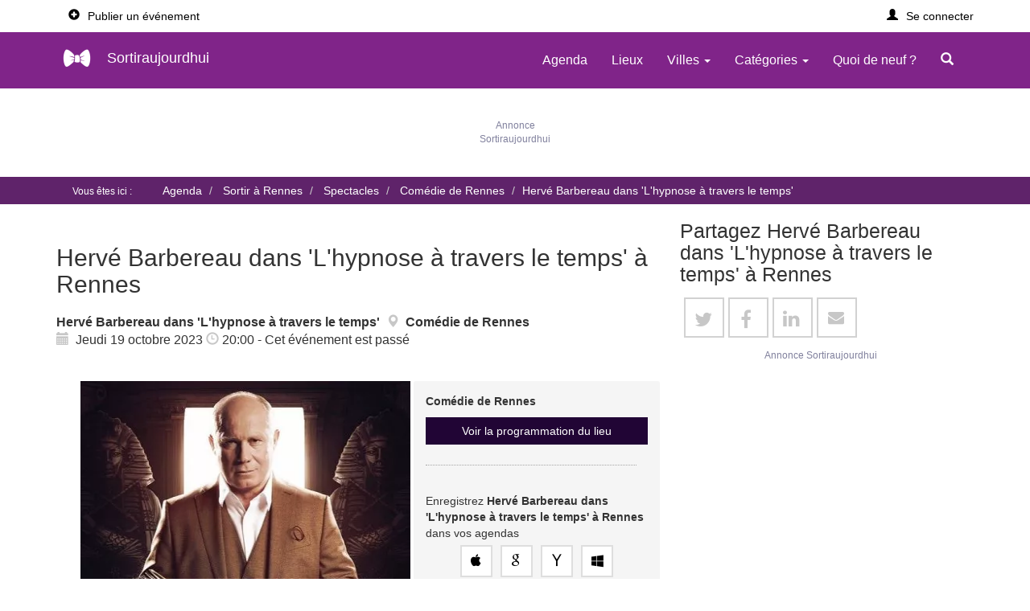

--- FILE ---
content_type: text/html; charset=utf-8
request_url: https://www.sortiraujourdhui.fr/index.php?eID=446867
body_size: 30943
content:

<!doctype html>
<html lang="fr">
<head>


	<!-- Google Tag Manager -->
	
		<script>(function(w,d,s,l,i){w[l]=w[l]||[];w[l].push({'gtm.start':
		new Date().getTime(),event:'gtm.js'});var f=d.getElementsByTagName(s)[0],
		j=d.createElement(s),dl=l!='dataLayer'?'&l='+l:'';j.async=true;j.src=
		'https://www.googletagmanager.com/gtm.js?id='+i+dl;f.parentNode.insertBefore(j,f);
		})(window,document,'script','dataLayer','GTM-5HL7HN4M');</script>

	<!-- End Google Tag Manager -->
	
	<meta charset="UTF-8">
		<meta http-equiv="X-UA-Compatible" content="IE=edge">
    <meta name="viewport" content="width=device-width, initial-scale=1">
    <meta name="verification" content="48fd8c3c81638663f550691ae2d8ec25" />
    <link rel="preconnect" href="https://securepubads.g.doubleclick.net/" crossorigin>
    <link rel="dns-prefetch" href="https://securepubads.g.doubleclick.net/">
	<link rel="shortcut icon" href="https://www.sortiraujourdhui.fr/favicon.ico">
	<link rel="stylesheet" type="text/css" href="https://www.sortiraujourdhui.fr/themes/publisher/css/bootstrap.min.css">
<!-- 	<link rel="stylesheet" type="text/css" href="https://www.sortiraujourdhui.fr/themes/publisher/css/iubenda.css"> -->
	
<!-- 	<style>.h1,.h2,.h3,.help-block,h1,h2,h3{font-weight:300}.container,.embed-responsive,.img_full{position:relative}.ribbon span::after,.ribbon span::before{top:100%;z-index:-1;border-bottom:3px solid transparent;border-top:3px solid #79a70a;content:""}.billboard h4,.cell-ellipsis,.truncate-ellipsis-cat,.truncate-ellipsis>*{overflow:hidden;text-overflow:ellipsis}.btn-success,.button,.footer-billboard a,.ribbon span,.social-text{text-transform:uppercase}body,html{height:100%;scroll-behavior:smooth;min-height: 100vh;display: flex;flex-direction: column;}.h1,h1{margin-top:0!important;font-size:3rem}.h2,h2{font-size:25px}.h3,h3{font-size:20px}.billboard h4{font-weight:600;font-size:15px}.help-block{font-size:1em;font-style:italic}.tools li a::before{content:"- "}#login-dp .social-buttons a,.newsletter-button{width:32%}.modal-body{padding:20px 20px 0}#id-popup p{padding-top:11px}.panel-heading.clearfix{margin-bottom:1rem}#accordion .panel-default>.panel-heading{background-color:#fff}#SimilarEvents,#map_menu{display:table;width:100%}.listing-description{display:table;width:100%;padding-top:7px}#social{display:flex;justify-content:space-around}#social.serie,nav.footer-links{padding-left:0}#social div:last-of-type{margin-right:auto}.headerpage{background:#fff;padding:5px 10px;width:100%}#event article,.container .content{background:#fff;padding:5px 0;display:inline-block;width:100%;flex:1 0 auto}#pagenoside article{background:#fff;border:1px solid #dfdfdf;display:table}#home article,.container article{padding-left:0!important;padding-right:0}#map-page .social_aside,.container header,.social_aside{margin:2rem 0 4rem}.container header .header{margin-bottom:2rem}.embed-responsive-16by9{padding-bottom:56.25%!important}.embed-responsive{display:block;height:0;overflow:hidden;padding:0}.embed-responsive .embed-responsive-item,.embed-responsive embed,.embed-responsive iframe,.embed-responsive object,.embed-responsive video{border:0;bottom:0;height:100%;left:0;position:absolute;top:0;width:100%}.glyphicon-chevron-left{font-size:15px;color:#bcbcbc}.glyphicon-chevron-left.active,.glyphicon-chevron-right{font-size:15px;color:#210535}.headerlisting{display:flex;justify-content:space-between;width:100%;align-items:baseline}.addtocalendar.icon a:hover,.headerlisting a,.headerlisting a:hover,.media-heading a.eventTitle,a.icon-link:hover,a.signintxt.dropdown-toggle:hover{text-decoration:none}.media-heading{font-size:1.9rem;font-weight:600;line-height:1.1}hr{border-top:1px solid #999}ol,ul{margin-left:2rem}#tools-image-description,.digest,.eventdate,.flex,.loginpage-container.store{display:flex}.panel-count{width:18%;float:left;margin-right:2%;text-align:center;display:table;height:54px}.panel-count .panel-heading{display:table-cell;font-size:24px;padding:6px;border:none}.panel-count .panel-body{color:#000;display:table-cell;padding:6px;text-align:center;vertical-align:middle}.ribbon{position:absolute;left:-5px;top:15px;z-index:1;overflow:hidden;width:75px;height:75px;text-align:right}#categories_list,#map_canvas,#publish-buttons,.media-time,.proposer .btn,.table-responsive{width:100%}.media-time,.ribbon span{text-align:center;color:#fff}.ribbon span{font-size:10px;font-weight:700;line-height:20px;transform:rotate(-45deg);-webkit-transform:rotate(-45deg);width:100px;display:block;background:#79a70a;background:linear-gradient(#9bc90d 0,#79a70a 100%);position:absolute;top:19px;left:-21px;letter-spacing:.1em}.ribbon span::before{position:absolute;left:0;border-left:3px solid #79a70a;border-right:3px solid transparent}.ribbon span::after{position:absolute;right:0;border-left:3px solid transparent;border-right:3px solid #79a70a}#cat-dp,#login-dp{overflow:hidden}#login-dp{min-width:370px}#cat-dp{min-width:660px}#cat-dp label{font-weight:400;width:100%}#login-dp .help-block{font-size:12px}#login-dp .bottom{clear:both;padding:14px}#login-dp .social-buttons{margin:12px 0}#login-dp .form-group,.cat-dp-header,.date{margin-bottom:10px}#event .row,.venues_list ul,.venues_listing_cities ul{margin-left:0}.btn-fb{color:#fff;background-color:#3b5998}.btn-fb:hover{color:#fff;background-color:#496ebc}.btn-gl{padding-right:0!important;color:#fff;background-color:#eb6056}#btn-twitter,.btn-tw{background-color:#55acee}.btn-gl:hover{color:#fff;background-color:#ce645c}.btn-tw{color:#fff}.btn-tw:hover{color:#fff;background-color:#59b5fa}.media-body{position:relative;padding:5px 0 3px 15px!important}.media-time{position:absolute;z-index:2;background:#2a6496;opacity:.5;top:6px}.media-middle,.table tr.ticket td{vertical-align:middle}.media-body,.media-left,.media-right{display:table-cell;padding:0}.header-details__event-title,.header-details__title,.hidden-lg,.hidden-md,.hide-md-lg,.loginpage.vl{display:none}.navbar-brand{padding:8px 15px!important;height:auto!important}.user.navbar-brand{padding:15px!important}.logo{border:none;border-radius:0;padding:0}.logotxt{padding-left:8px}#hc_featured .list-group-item,#hc_featured .panel,.mini-cal td.blank,.mini-cal td.nav,.mini-cal td.title,.navbar,td.title{border:none}.account.row:hover,.login.row:hover,.navbar-inverse{background:0 0}.navbar-nav>li>a:hover{color:#999!important}.nav>li>a:focus,.nav>li>a:hover{text-decoration:none;background-color:transparent!important}.navbar-inverse .navbar-nav>.open>a,.navbar-inverse .navbar-nav>.open>a:focus,.navbar-inverse .navbar-nav>.open>a:hover{background-color:#5f236a;color:#fff}.glyphicon-search,a.menu_item,a.navbar-brand{color:#fff!important}#tools a,.catMenu a,.nav-tabs.nav-justified>li>a,.subcat a{color:#000}.breadcrumb li a,.caption h1,a.signintxt,footer a,footer a:hover{color:#fff}.nav-tabs.nav-justified>li>a:hover{color:#428bca;border-color:#fff #fff #ddd;background:0 0}#hc_search_keyword{width:308px}.AdvSearch{font-size:87%;text-align:right}#event-info,#text-description,.description-content{text-align:justify}#billboard_bottom div,#image-description,#recur_inpts label,#tools,.header-fixed .menuuser li.divider,.media.ads,.menuopt ul.dropdown-menu li,.menuuser ul.dropdown-menu li{display:block}#daily label,#map-intro,#navAction>li,.header-fixed .menuuser li{display:inline-block}.header-fixed{background:#fff}#menu-user-logged .glyphicon,.header-fixed .glyphicon{padding-right:10px}.header-fixed .navbar{border-radius:0;background:#802489;margin-bottom:0}.prefAffich .dropdown-menu{left:-150px}@media (min-width:768px){#cat-dp-city{min-width:400px}a.signintxt{color:#000}.navbar-nav>li>a{padding:25px 15px}.menuopt .dropdown-menu.cities,.menuopt .dropdown-menu.menucat{right:-235%!important}.menucat{width:750px!important}.menucat .col-sm-4{padding:0 10px!important}}.menucat label{width:100%!important;font-weight:400}.date{font-size:112%;font-weight:300}.cat-dp-header{border-bottom:1px solid #e5e5e5;min-height:16.4286px;padding:10px}.cat-dp-header span{font-size:16px;margin-top:5px;margin-bottom:5px}.subcat:before{color:#000;content:"- "}.catMenu a,.catMenu small,.venues_listing span.underline{font-weight:600}.subcat a,.subcat small{font-weight:500}#text-description h2,.thematiques .theme a,.thematiques .theme span,.venues_listing_cities h2{font-weight:500;font-size:22px}#map_canvas{border:1px solid #ccc;float:left;margin:0;padding:0;height:212px}#frmEventFilter .checkbox,#frmEventNewsletter .checkbox,#frmEventSearch .checkbox,#frmEventSubmit .checkbox,fieldset.maploc .panel-body{padding:0}.maploc #map_canvas{height:500px}#map_canvas_single{border:1px solid #ccc;clear:both;height:200px;margin:10px 0 0}#series span.col-xs-2,#series span.col-xs-4,#series time.col-xs-2{padding-left:5px;padding-right:0}#series li.hl{background:#fafafa}#series li,#tools ul,.events li,.locations li,.tools li,ul.block{list-style:none}#event-info{text-indent:0;width:auto;float:left}#serie-text-description,.panel-body ol{padding-left:1em}#categories_list,#categories_list_duo{margin-bottom:0;padding:8px;margin-top:15px;list-style:none}#contact,#hc_featured h2{padding:15px 5px 10px}#map-intro{margin:25px 0;background:#f9f9f9}.event-series h2{margin-top:0}.thematiques .theme,th h2{margin:10px 0}#categories_list_duo{width:50%}#categories_list .catCol{margin-right:3em;width:auto}#categories_list .catCol span{clear:both;padding:2px}li.bgcities{padding-bottom:6px;width:65%}.block .cartouche{float:right}.block a{padding-left:60px}#menu-user-logged{border:1px solid #ddd;background:#f9f9f9}ul#menu-user-logged{margin:2em 0}#menu-user-logged.nav-tabs>li>a{font-weight:600;color:#000}.user table img{margin-right:3px}.toolsSocialButton{display:block;margin-top:5px}.tools a{display:block;width:100%}i.icon{font-size:120px}.feed.icon.ion-social-rss-outline{font-size:50px;vertical-align:middle}.venues_list{margin:1em 0;list-style:none}.venues_listing_cities{background:#ededed}.venues_listing_cities h2{padding:1rem;text-transform:uppercase}.venues_listing{width:100%;display:block;border-bottom:1px solid #dfdfdf;padding:.5rem;font-size:1.4rem}.venues_listing a{color:#000;display:block;display:flex;justify-content:space-between;padding:.5rem 0}.eventsloc{font-size:19px;font-weight:200}#SimilarEvents .label-default{background-color:transparent;border:1px solid #f1f1f1;font-size:100%;font-weight:400}#event .row{margin-right:0}#location{margin-top:10px;margin-bottom:20px}#text-description{margin-top:15px;margin-bottom:25px}.icon_grey{color:#c7c7c7;padding-right:4px}#event h2,#location h2{font-size:20px}#SimilarEvents ul{list-style:none;margin-left:0}#SimilarEvents li{float:left;padding:11px 2px}.bloc-event{border-top:1px solid #ddd;display:inline-block;width:100%}.categories-time.table,.listing-location table{margin-bottom:0!important}#tools-image-description h2{font-size:18px;margin:0}#tools-image-description.serie{margin:1em 0 2em;padding:2em;background:#f9f9f9}.SeriesImg{float:left;margin:0}#contactus div,#jumpMonth,.o2k7Skin{float:none}.SeriesImg img.img-responsive{padding-right:1em;padding-bottom:1em}.img-responsive{max-width:fit-content}@media (max-width:767px){#login-dp{color:#fff}#login-dp .bottom{background-color:inherit;border-top:0}.header-fixed{background:#802489}.SeriesImg{margin:0;padding-bottom:1em}#tools,#tools-image-description{display:block;margin-bottom:1.5rem}#tools-image-description.serie,.SeriesImg img.img-responsive{padding:0}#serie-text-description{padding:1em .5em 0}.listin_btn_ticket{display:none}}@media (min-width:1024px){#image-description img,#tools,#tools-image-description{min-height:420px}}.span_tools_separate{border-top:1px dotted #a5a5a5;display:block;width:95%;height:10px}#tools{background-color:#f5f5f5;border-radius:3px;padding:15px 15px 13px;z-index:1;margin-bottom:19px}.caleventadd a.icon-link,a.icon-link,div.icon-link{background:#fff;border:2px solid #d2d2d2;color:#333;margin:0 5px;padding:8px 0 2px 13px;text-decoration:none;font-weight:400;display:inline-block;cursor:pointer}#tools li{padding-bottom:0}a.icon-link,div.icon-link{width:5rem;height:5rem;font-size:24px;line-height:35px}.caleventadd{display:flex;justify-content:center}.caleventadd a.icon-link{width:4rem;height:4rem;font-size:16px;line-height:21px}div.icon-link.facebook{background-color:#fff;color:#c7c7c7;padding:8px 0 2px 13px}#tools a.icon-link.Google,a.icon-link.Google{background-color:#fff;color:#c7c7c7;padding:8px 0 2px 12px}div.icon-link.twitter{background-color:#fff;color:#c7c7c7;padding:8px 0 2px 11px}a.icon-link.email,div.icon-link.email,div.icon-link.rss{background-color:#fff;color:#c7c7c7;padding:4px 0 0 12px}div.icon-link.linkedin{background-color:#fff;color:#c7c7c7;padding:7px 0 2px 11px}#tools .toolsSocialButton a.icon-link.apple-agenda,#tools .toolsSocialButton a.icon-link.google-agenda,#tools .toolsSocialButton a.icon-link.windows-agenda,#tools .toolsSocialButton a.icon-link.yahoo-agenda{background-color:#fff;padding:7px 0 2px 11px;border:2px solid #dedede}.fa.fa-envelope{font-size:20px;margin-right:5px}.fa-map-marker.icon_grey{font-size:19px}.sendtofriend{margin-top:.5em}.addtocalendar.dropdown-menu{background-color:transparent}.share.dropdown-menu{background-color:#f5f5f5;border:none}.addtocalendar.icon{width:20%;border:1px solid #000;border-radius:50%;padding:5px;text-align:center;margin-left:4%}#infos .table,#monthly,.billboard ul.list-group,.output.req2,.output.req3{margin:0}.infos-map,.infos-meteo,.infos-venue{margin:0 5px;font-size:25px;color:#5f236a}.location-caption{font-size:11px;font-family:"Helvetica Neue",Helvetica,Arial,sans-serif}.infos-location a{text-decoration:none;color:#000}.infos-location a:hover{text-decoration:none;color:grey}.billboard a,.billboard a:hover{color:#000;text-decoration:none}#infos .cost.cell-full{max-width:1px;width:90%;text-align:justify;padding:0 15px 0 5px}.mapinfos.cell-full{width:76%}#infos-lieu .map_header{margin:8px 0}.eventdate h2{margin-right:2rem;margin-top:0;margin-bottom:0}ul.event-details{list-style:none;margin-left:0;font-size:1.55rem}ul.event-details li{margin-right:4px}@media (min-width:480px){.event-details{display:-webkit-box;display:-ms-flexbox;display:flex;-ms-flex-wrap:wrap;flex-wrap:wrap}}table.ticket-sell{border:1px solid #dedede;border-radius:0;border-collapse:initial}.table tr.ticket td a.btn{min-width:100%}#tools .btn,.bloc-event .btn,.ticket-sell .btn{display:inline-block;margin-bottom:0;font-weight:400;text-align:center;vertical-align:middle;cursor:pointer;background-image:none;border:1px solid transparent;white-space:nowrap;font-size:1.4rem;line-height:1.42857143;border-radius:0;-webkit-user-select:none;-moz-user-select:none;-ms-user-select:none;user-select:none}.btn-success{color:#fff;background-color:#210535;border-color:#210535;width:100%}.btn-success.active,.btn-success:active,.btn-success:focus,.btn-success:hover,.open .dropdown-toggle.btn-success{color:#fff;background-color:#430d4b;border-color:#430d4b}#breadcrumbs li,#events .panel-body li{border-bottom:none}.btn{border-radius:0}#listin_btn_ticket,.listin_btn_ticket{position:absolute;right:10px;top:80%}.media{border:1px solid #dfdfdf;clear:both;min-height:35px;position:relative;background:#fff;margin-bottom:15px;margin-top:0!important;padding:20px 0;border-left:0;border-right:0;display:flex}.media:hover{-webkit-box-shadow:0 0 4px 4px #ebe9e8;-moz-box-shadow:0 0 4px 4px #ebe9e8;box-shadow:0 0 4px 4px #ebe9e8;cursor:pointer}.new{background-repeat:no-repeat;background-position:3px 3px;background-image:url(../img/new.png);padding-left:22px}.events li time{text-transform:capitalize}.events li time,.locations li span{padding-right:8px}ul.events{padding-left:10px}#contactus label{text-align:left;text-indent:14px;width:100%}#frmEventContact legend,#frmEventFilter legend,#frmEventNewsletter legend,#frmEventRSS legend,#frmEventRSVP legend,#frmEventSearch legend,#frmEventSubmit legend,#frmEventUpdate legend,#frmSendToFriend legend,#map legend,.maploc legend{border:none;margin-bottom:0}#frmEventContact .panel,#frmEventNewsletter .panel,#frmEventRSS .panel,#frmEventRSVP .panel,#frmEventSearch .panel,#frmEventSubmit .panel,#user_edit .panel,.maploc .panel{border:none!important;border-radius:0!important}#frmEventFilter .input-group[class*=col-],#frmEventNewsletter .input-group[class*=col-],#frmEventRSVP .input-group[class*=col-],#frmEventSearch .input-group[class*=col-],#frmEventSubmit .input-group[class*=col-],#frmEventUpdate .input-group[class*=col-],#user_edit .input-group[class*=col-]{padding-left:15px;padding-right:15px}.catCol label.sub input{margin:3px 3px 0!important}#monthly{width:66.6667%}#frmEventFilter .input-group-addon,#frmEventNewsletter .input-group-addon,#frmEventSearch .input-group-addon,#frmEventSubmit .input-group-addon,#frmEventUpdate .input-group-addon{padding-bottom:5px}.glyphicon-form-arrow{clear:both;float:left;font-size:74%;top:0}.checkbox label,.radio label{width:auto;font-weight:700}input[type=checkbox],radio{margin:5px auto 0 0}#frmEventSubmit .catCol .checkbox label input[type=checkbox],radio{margin:5px 10px 0 0}#frmEventSubmit .catCol .checkbox.sub{margin:0 20px}#frmEventSubmit .catCol .checkbox{margin:0 20px 0 0}.billboard{margin-top:18px!important}.billboard a{display:block}.billboard a:hover{display:block;-webkit-box-shadow:0 0 4px 4px #ebe9e8;box-shadow:0 0 4px 4px #ebe9e8}.billboard-bottom .col-sm-4{padding-left:5px!important;padding-right:5px!important;margin-bottom:10px}.billboard-bottom .panel,.divider hr,.listing-location.table,.table.mini-cal{margin-bottom:0}#hc_featured li{border-bottom:none!important}#hc_featured{margin-top:13px}#hc_featured .panel{border:1px solid #dfdfdf!important;margin:0}#hc_featured h2{margin:0;border-bottom:1px solid #dfdfdf}.billboard .list-group-item,.billboard div a{display:block;overflow:hidden;text-overflow:ellipsis;white-space:nowrap;text-align:center}.footer-billboard{background:#fff;border:1px solid #dfdfdf!important;text-align:center}.footer-billboard a{color:#767676;font-size:83%}.footer-billboard a:hover{color:#222}section{position:relative;width:100%}.prefAffich{float:right;margin-bottom:10px;margin-top:20px;list-style:none}.eventsdate{float:right;font-size:16px}.eventListLocation a,a.eventTitle{color:#000;text-decoration:underline}.timeListing{background:#f1f1f1;color:#000;float:right;font-size:92%;padding:2px 7% 2px 2px}h2.billboard-date{clear:both}#breadcrumbs li{font-size:100%;color:#fff}#breadcrumbs{background:#5f236a;padding:.5em 0 .5em 35px;color:#fff;font-size:14px}.breadcrumb{display:inline;background:0 0!important}.hc_cpBorder table{width:200px}.hc_cpBorder select{border:1px solid #ccc;color:#000;font-size:11px;text-align:center}.hc_cpBorder select.hc_cpMonthNavigation{width:120px}.hc_cpBorder select.hc_cpYearNavigation{width:65px}td.hc_cpMonthNavigation,td.hc_cpYearNavigation{padding-top:5px}.hc_cpBorder td{text-align:right;width:50px}.hc_cpBorder td a.hc_cpCurrentMonthDate{background:#efefef;color:#000;display:block;text-decoration:none}.hc_cpBorder td a.hc_cpOtherMonthDate{background:#fafafa;color:#666;display:block;text-decoration:none}.hc_cpBorder td a.hc_cpCurrentDate{background:#f60;color:#fff;display:block;text-decoration:none}.hc_cpBorder a.hc_cpTodayText:hover,.hc_cpBorder td a.hc_cpCurrentDate:hover,.hc_cpBorder td a.hc_cpCurrentMonthDate:hover,.hc_cpBorder td a.hc_cpOtherMonthDate:hover{background:#bcbcbc;color:#fff}.hc_cpBorder td.hc_cpDayColumnHeader{font-weight:700;text-align:center}.hc_cpBorder a.hc_cpTodayText{background:#efefef;color:#666;display:block;font-weight:700;height:20px;margin:5px 0 0;padding:5px 0 0;text-align:center;text-decoration:none}.hc_cpBorder{font-family:Verdana,sans-serif;font-size:11px;background:#fafafa;border:0;border-radius:15px;box-shadow:1px 1px 5px rgba(0,0,0,.5);height:170px;width:225px}#side_menu,.mini-cal{border:1px solid #dfdfdf}#image_preview,.vl{height:175px}#side_menu{padding:2em 0}#side_menu ul{padding-left:2rem}footer{background-color:#262626;color:#fff;margin-top:auto;padding:11px 0}.thematiques .titlebloc{font-size:15px}.thematiques .sublist a{font-size:13px;color:#f2f2f8}.footer-text p::first-letter,.thematiques p::first-letter{font-size:40px}nav.footer-links ul{list-style-type:none;padding-left:0;margin-left:0}.footer-menu{padding-left:0;font-size:13px}.footer-impressum{padding:50px 0 20px;text-align:center}@media (min-width:768px) and (max-width:992px){.navbar-nav.navbar-right:last-child{margin-right:-30px!important}}#dailyDays.form-control{height:auto;padding:0}.badge{min-width:166px;background-color:#000;margin:5px}.frm_ctrls label input{margin:3px 5px 3px 0}#cities_results .loc_add,#cities_results .loc_name,#loc_results .loc_add,#loc_results .loc_name{display:inline-block;padding-left:16px}#cities_results label,#cities_resultsAgenda label,#cities_resultsMenu label,#loc_results label{font-weight:400;height:auto;width:100%;cursor:pointer;padding:7px}.labelloc{display:flex;align-items:center}.hl_frm{background:#f5f5f5}@media only screen and (min-width:767px){#cities_results,#loc_results{margin-left:110px}}input[type=search],input[type=text]{font-size:1.6rem}#dsCal{z-index:100;position:absolute}.cell-noWrap,.form-horizontal .control-label{white-space:nowrap}.truncate-ellipsis-cat{display:block;table-layout:fixed;white-space:nowrap}.categories-time,.location-city-billeterie{display:inline}.truncate-ellipsis-cat a{text-decoration:underline;color:#000}.button,.mini-cal a,.mnu a,a.user.login-nav-text{text-decoration:none}.truncate-ellipsis{display:table;table-layout:fixed;width:100%;white-space:nowrap}.descriptionListing{padding-bottom:5px;padding-right:5px;padding-top:5px}.billetterie-listing{padding-right:5px}.truncate-ellipsis>*{display:table-cell;white-space:nowrap}.table{display:table;width:100%;border-collapse:collapse}.table-cell{display:table-cell}.cell-full{max-width:1px;width:100%}.cell-ellipsis{white-space:nowrap}.pagination a.disabled{pointer-events:none}.pagination .glyphicon-chevron-left{line-height:1;color:#210535}.pagination .disabled .glyphicon{color:#bcbcbc}.mini-cal{background:#fff;border-spacing:10px;empty-cells:show;font-size:.9em;margin:auto 0;padding:0;width:100%;empty-cells:show;border-collapse:separate}.mini-cal td{color:#666;cursor:pointer;margin:0;text-align:center;width:10%;border-radius:70%;border:1px solid #ddd}.mini-cal td.dow{border:none;color:#3f4c6c;font-size:1.3em}.mini-cal td.nav a{color:#666;display:block;font-size:1.5em;padding:0 1%}.mini-cal td.events,.mini-cal td.events a{background:#f1f1f1;color:#000}.mini-cal td.today,.mini-cal td.today a{background:#802489;color:#fff}.mini-cal a{display:block;line-height:20px}a.c,a.l,a.r{width:33%}.mnu{background:#bcbcbc;display:table;width:100%}.mnu a,[class^=icon-btn]{display:block;float:left;color:#fff;text-align:center}@media (min-width:768px) and (max-width:991px){.side-content .mnu,.side-content .table-responsive .table.mini-cal{margin:auto;width:60%}}.mnu a{font-size:.9em;margin:0;padding:2px 0 0}#jumpMonth{background:rgba(0,0,0,0);border:none;font-size:1.2em;margin:auto;padding:0;text-align:center}.social{padding-top:20px;padding-bottom:20px}[class^=icon-btn]{height:40px;width:40px;border:0;cursor:pointer;font-size:30px;line-height:40px;transition:.3s ease-in-out;border-radius:50px;margin-left:10px;background-color:#000}.twitter{color:#4099ff}.facebook{color:#3b5998}.google-plus{color:#db5a3c}.instagram{color:#5c3d2e}.github{color:#4183c4}.icon-btn:hover{transform:scale(1.1);color:#fff}.twitter:hover{background-color:#4099ff}#btn-facebook,.facebook:hover{background-color:#3b5998}a.link{color:inherit}@media (max-width:320px){.headerpage,.truncate-ellipsis-cat span:nth-of-type(1n+2){display:none}}@media (max-width:767px){.media{padding:5px 0}.ticket-sell .ticket-header th{padding:8px 3px}#tools .btn,.bloc-event .btn,.ticket-sell .btn{width:100%;padding:5px;font-size:1.3rem}.ticket-sell tr td,.ticket-sell tr th{font-size:1.3rem;text-align:center;padding:10px 15px}.digest,.event-details,.list-time{display:block}#event-table .eventTitle .btn{width:100%;padding:10px 15px;font-size:1.3rem}#listin_btn_ticket,.listin_btn_ticket{position:absolute;right:10px;top:70%}.mini-cal{border-spacing:5px}.table.mini-cal>tbody>tr>td{padding:6px}#tools-image-description h2,h2{margin:0 0 14px}#image-description,.footer-links,.footer-text,.social{text-align:center}.navbar-brand{padding-top:3px}.cat-dp-header,.catMenu a,.catMenu label span,.subcat:before{color:#fff}#hc_search_keyword,.panel-count{width:100%}#breadcrumbs{padding-left:10px}.img-responsive{display:inline;max-width:100%}#image-description{padding-left:0;padding-right:0;padding-bottom:10px}#tools-image-description figure{padding-left:0}.footer-text{margin:auto}.footer-impressum,.social,.store{margin:auto;text-align:center;padding-bottom:40px}.panel-count .panel-heading{width:20%}.event-ads{float:none!important}h1{font-weight:600;font-size:20px}.descriptionListing,.list-time-xs{display:none}.media-heading a{font-size:14px;font-weight:600;text-decoration:none}.media-heading{font-size:1.5rem;font-weight:600}.categories-time.table,.listing-location.table{font-size:1.2rem;margin-bottom:0}#listin_btn_ticket .btn-success,.listin_btn_ticket .btn-success{font-size:1.2rem}#listin_btn_ticket .btn{padding:4px 8px}.media-body{padding:5px 0 0 5px!important;width:100%}.timeListing{float:none;background:0 0;padding:0;text-decoration:none}h2{font-size:16px!important;font-weight:600!important}.small-img{max-height:120px}#venue-city{position:absolute;bottom:0}.bottom-ad,.top-ad{height:300px}}@media (min-width:768px){.navbar-nav{font-size:16px}.panel-count{width:48%}.list-time{display:block}.list-time-xs{display:none}}.panel-count .panel-heading{width:20%}*{box-sizing:border-box;margin:0;padding:0}.login-container{position:relative;border-radius:5px;padding:20px 0 30px}.vl,.vl-innertext{position:absolute}#login-form .btn,#login-form input{width:100%;padding:12px;border:none;border-radius:4px;margin:5px 0;opacity:.85;display:inline-block;font-size:15px;line-height:20px;text-decoration:none}#login-form input{border:1px solid #d9d9d9}#login-form input:hover,.btn:hover{opacity:1}#btn-facebook,#btn-twitter{color:#fff}#btn-google{background-color:#dd4b39;color:#fff}#login-form input[type=submit]{background-color:#4caf50;color:#fff;cursor:pointer}#login-form input[type=submit]:hover{background-color:#45a049}.login.col{float:left;width:50%;margin:6px auto auto;padding:0 50px}.login.row:after{content:"";display:table;clear:both}.vl{left:50%;transform:translate(-50%);border:2px solid #ddd}.vl-innertext{top:50%;transform:translate(-50%,-50%)}.bottom-container{text-align:center;background-color:#666;border-radius:0 0 4px 4px;margin-top:30px}.divider span,.loginpage-container{position:relative;background-color:#fafafa}.login.row{margin:1px 0 0}.divider,.dropdown-menu .divider{margin:auto}.divider{text-align:center;position:relative;width:79%;display:block}.divider hr{border:1px solid #9f9f9f;position:relative;top:-.8em;z-index:0;margin-top:0}.divider span{padding:0 12px;margin:0;color:#3e3e3e;z-index:10;font-size:15px;font-weight:500}@media screen and (max-width:870px){.login.col{width:100%;margin-top:0}.vl{display:none}.hide-md-lg{display:block;text-align:center}}.loginpage-container{border-radius:5px;padding:20px 0 30px;width:420px;max-width:100%;border:1px solid #f2f2f2;margin:11px auto auto}.caption,.overlay{position:absolute}.bottom-loginpage-container{text-align:center;border-radius:0 0 4px 4px;width:400px;max-width:100%}.loginpage.col{width:100%;margin:auto;padding:0 50px}.signup-welcome{padding:20px 20px 0;text-align:center}.signup-welcome-header{margin:10px 0;font-size:28px;font-weight:700}a.user.login-nav-text{color:#fff;float:right;padding:15px}.caption{top:45%;left:5%;z-index:5}.overlay{background:#000;opacity:.5;content:"";z-index:2;top:0;left:0;height:100%;width:100%}#location-page,#map-page section{display:flex;flex-direction:column}#map-page #map-search-loc{margin:1.4rem auto 7rem}@media (min-width:992px){.menucat{width:900px!important}.menucat .col-sm-4{padding:0 10px!important}#agenda-page .mobile-topside,#event-page .mobile-topside,#liste-cat-lieux-page .mobile-topside,#liste-cat-ville-page .mobile-topside,#liste-ville-lieu-page .mobile-topside,#location-page .mobile-topside,#map-page .mobile-topside{margin-top:0}#billboard-page .mobile-topside{margin-top:10rem}#location-page,#map-page section{display:block}#agenda-page .side-content{margin-top:9rem}}.lazyload,.lazyloading{opacity:0}.lazyloaded{opacity:1;transition:opacity .3s;background:url(/themes/publisher/img/loader.gif) center no-repeat #f7f7f7}.listing-ad,top-ad{background:#fff;display:table;padding-top:5px;padding-bottom:5px;width:100%}img.lazyload:not([src]){visibility:hidden}@media only screen and (max-width:767px){#cities_resultsMenu .hl{background:#dedede}#cities_resultsMenu label{margin-bottom:0}.breadcrumb>li+li::before{padding:0}#breadcrumbs span small,ol.breadcrumb>li{display:none}ol.breadcrumb li:first-child,ol.breadcrumb li:last-child,ol.breadcrumb li:nth-last-child(2){display:inline-block}ol.breadcrumb li:first-child:nth-last-child(2)::after{content:""}ol.breadcrumb li:first-child:not(:nth-last-child(2))::after{content:"/\00a0..."}#breadcrumbs ol{margin-left:0}#breadcrumbs{font-size:90%}}top-ad{margin-top:6px}.listing-ad{border:1px solid #dfdfdf;margin-bottom:15px}.fa,[class*=" bi-"]::before,[class^=bi-]::before{display:inline-block;-moz-osx-font-smoothing:grayscale}.event-ads{padding:10px 0 10px 10px}#hc_ads{margin:5% 0}@media (min-width:1200px){.menucat{width:1000px!important}.menucat .col-sm-4{padding:0 15px!important}.panel-count{width:18%}.img_full img{width:100%;height:auto;top:auto;left:0;bottom:0;margin-left:0;margin-top:0;-webkit-transform:translate(0);-ms-transform:translate(0);transform:translate(0)}.adslot_1{height:152px;max-height:152px;text-align:center}}.bottom-ad,.top-ad{text-align:center;padding:10px 0}@font-face{font-family:FontAwesome;src:url("/themes/publisher/fonts/fontawesome-webfont.woff2?v=4.4.0") format("woff2");font-display:swap;font-weight:400;font-style:normal}.fa{font:14px/1 FontAwesome;font-size:inherit;text-rendering:auto;-webkit-font-smoothing:antialiased}.fa-lg{font-size:1.33333333em;line-height:.75em;vertical-align:-15%}.fa-2x{font-size:2em}.fa-3x{font-size:3em}.fa-4x{font-size:4em}.fa-5x{font-size:5em}.fa-twitter:before{content:"\f099"}.fa-facebook-f:before,.fa-facebook:before{content:"\f09a"}.fa-rss:before{content:"\f09e"}.fa-envelope:before{content:"\f0e0"}.fa-linkedin:before{content:"\f0e1"}.fa-apple:before{content:"\f179"}.fa-google:before{content:"\f1a0"}.fa-yahoo:before{content:"\f19e"}.fa-windows:before{content:"\f17a"}.fa-map-marker:before{content:"\f041"}@font-face{font-family:bootstrap-icons;src:url("/themes/publisher/fonts/bootstrap-icons.woff?4601c71fb26c9277391ec80789bfde9c") format("woff"),url("/themes/publisher/fonts/bootstrap-icons.woff2?4601c71fb26c9277391ec80789bfde9c") format("woff2")}[class*=" bi-"]::before,[class^=bi-]::before{font-family:bootstrap-icons!important;font-style:normal;font-weight:400!important;font-variant:normal;text-transform:none;line-height:1;-webkit-font-smoothing:antialiased}.bi-chevron-compact-right::before{content:"\f27b"}#login-publish{width:auto;display:flex;justify-content:space-between}#no-login-publish a{width:100%;margin-top:1rem}#eventSubmit.secondary-button,#contactSubmit.secondary-button,#addTicket.secondary-button{border:none;width:100%;color:#000}.button{margin:1em .5em;padding:1em .5em;border:none;vertical-align:middle;position:relative;z-index:0;-webkit-backface-visibility:hidden;-moz-osx-font-smoothing:grayscale;text-align:center;font-weight:700}button,html input[type=button],input[type=submit]{-webkit-appearance:button;cursor:pointer}@media (min-width:576px){#newsletter-buttons,#publish-buttons{display:flex;justify-content:space-evenly}#login-publish{width:280px;display:flex;justify-content:space-between}#no-login-publish a{margin-top:0}}@media (max-width:767px){#event-item{margin:auto;font-size:30px;color:#dfdfdf}}@media (min-width:768px){#contactSubmit.secondary-button,#eventSubmit.secondary-button,#usr-edit-submit.secondary-button,#usr-edit-reset.secondary-button,#tofriendSubmit.secondary-button,#cancel.secondary-button{width:30%;float:right}#event-item{display:none}}</style> -->
	<style>#SimilarEvents ul,#series li,#tools ul,.events li,.locations li,.prefAffich,.tools li,.venues_list,ul.block,ul.event-details{list-style:none}.h1,.h2,.h3,.help-block,h1,h2,h3{font-weight:300}.container,.embed-responsive,.img_full{position:relative}.ribbon span::after,.ribbon span::before{top:100%;z-index:-1;border-bottom:3px solid transparent;border-top:3px solid #79a70a;content:""}.billboard h4,.cell-ellipsis,.truncate-ellipsis-cat,.truncate-ellipsis>*{overflow:hidden;text-overflow:ellipsis}.btn-success,.button,.footer-billboard a,.ribbon span,.social-text{text-transform:none}body,html{height:100%;scroll-behavior:smooth;min-height: 100vh;}.h1,h1{margin-top:0!important;font-size:3rem}.h2,h2{font-size:25px}#event h2,#location h2,.h3,h3{font-size:20px}.billboard h4{font-weight:600;font-size:15px}.help-block{font-size:1em;font-style:italic}.tools li a::before{content:"- "}#login-dp .social-buttons a,.newsletter-button{width:32%}.modal-body{padding:20px 20px 0}#id-popup p{padding-top:11px}.panel-heading.clearfix{margin-bottom:1rem}#accordion .panel-default>.panel-heading{background-color:#fff}#SimilarEvents,#map_menu{display:table;width:100%}.listing-description{display:table;width:100%;padding-top:7px}#social{display:flex;justify-content:space-around}#social.serie,nav.footer-links{padding-left:0}#social div:last-of-type{margin-right:auto}.headerpage{background:#fff;padding:5px 10px;width:100%}#event article,.container .content{background:#fff;padding:5px 0;display:inline-block;width:100%;flex:1 0 auto}#pagenoside article{background:#fff;border:1px solid #dfdfdf;display:table}#home article,.container article{padding-left:0!important;padding-right:0}.container header{margin:5rem 0 4rem},#map-page .social_aside,.social_aside{margin:0rem 0 4rem},@media(min-width: 768px){.social_aside{margin:5rem 0 4rem}}.container header .header{margin-bottom:2rem}.embed-responsive-16by9{padding-bottom:56.25%!important}.embed-responsive{display:block;height:0;overflow:hidden;padding:0}.embed-responsive .embed-responsive-item,.embed-responsive embed,.embed-responsive iframe,.embed-responsive object,.embed-responsive video{border:0;bottom:0;height:100%;left:0;position:absolute;top:0;width:100%}.glyphicon-chevron-left{font-size:15px;color:#bcbcbc}.glyphicon-chevron-left.active,.glyphicon-chevron-right{font-size:15px;color:#210535}.headerlisting{display:flex;justify-content:space-between;width:100%;align-items:baseline}.addtocalendar.icon a:hover,.button,.headerlisting a,.headerlisting a:hover,.media-heading a.eventTitle,.mini-cal a,.mnu a,a.icon-link:hover,a.signintxt.dropdown-toggle:hover,a.user.login-nav-text{text-decoration:none}.media-heading{font-size:1.9rem;font-weight:600;line-height:1.1}hr{border-top:1px solid #999}ol,ul{margin-left:2rem}#tools-image-description,.digest,.eventdate,.flex,.loginpage-container.store{display:flex}.panel-count{width:18%;float:left;margin-right:2%;text-align:center;display:table;height:54px}.panel-count .panel-heading{display:table-cell;font-size:24px;padding:6px;border:none}.panel-count .panel-body{color:#000;display:table-cell;padding:6px;text-align:center;vertical-align:middle}.ribbon{position:absolute;left:-5px;top:15px;z-index:1;overflow:hidden;width:75px;height:75px;text-align:right}#categories_list,#map_canvas,#publish-buttons,.media-time,.proposer .btn,.table-responsive{width:100%}.media-time,.ribbon span{text-align:center;color:#fff}.ribbon span{font-size:10px;font-weight:700;line-height:20px;transform:rotate(-45deg);-webkit-transform:rotate(-45deg);width:100px;display:block;background:#79a70a;background:linear-gradient(#9bc90d 0,#79a70a 100%);position:absolute;top:19px;left:-21px;letter-spacing:.1em}.ribbon span::before{position:absolute;left:0;border-left:3px solid #79a70a;border-right:3px solid transparent}.ribbon span::after{position:absolute;right:0;border-left:3px solid transparent;border-right:3px solid #79a70a}#cat-dp,#login-dp{overflow:hidden}#login-dp{min-width:370px}#cat-dp{min-width:660px}#cat-dp label{font-weight:400;width:100%}#login-dp .help-block{font-size:12px}#login-dp .bottom{clear:both;padding:14px}#login-dp .social-buttons{margin:12px 0}#login-dp .form-group,.cat-dp-header,.date{margin-bottom:10px}#event .row,.venues_list ul,.venues_listing_cities ul{margin-left:0}.btn-fb{color:#fff;background-color:#3b5998}.btn-fb:hover{color:#fff;background-color:#496ebc}.btn-gl{padding-right:0!important;color:#fff;background-color:#eb6056}#btn-twitter,.btn-tw{background-color:#55acee}.btn-gl:hover{color:#fff;background-color:#ce645c}#btn-facebook,#btn-twitter,.breadcrumb li a,.btn-tw,.caption h1,a.signintxt,footer a,footer a:hover{color:#fff}.btn-tw:hover{color:#fff;background-color:#59b5fa}.media-body{position:relative;padding:5px 0 3px 15px!important}.media-time{position:absolute;z-index:2;background:#2a6496;opacity:.5;top:6px}.media-middle,.table tr.ticket td{vertical-align:middle}.media-body,.media-left,.media-right{display:table-cell;padding:0}.header-details__event-title,.header-details__title,.hidden-lg,.hidden-md,.hide-md-lg,.loginpage.vl{display:none}.navbar-brand{padding:8px 15px!important;height:auto!important}.user.navbar-brand{padding:15px!important}.logo{border:none;border-radius:0;padding:0}.logotxt{padding-left:8px}#hc_featured .list-group-item,#hc_featured .panel,.mini-cal td.blank,.mini-cal td.nav,.mini-cal td.title,.navbar,td.title{border:none}.account.row:hover,.login.row:hover,.navbar-inverse{background:0 0}.navbar-nav>li>a:hover{color:#999!important}.nav>li>a:focus,.nav>li>a:hover{text-decoration:none;background-color:transparent!important}.navbar-inverse .navbar-nav>.open>a,.navbar-inverse .navbar-nav>.open>a:focus,.navbar-inverse .navbar-nav>.open>a:hover{background-color:#5f236a;color:#fff}.glyphicon-search,a.menu_item,a.navbar-brand{color:#fff!important}#tools a,.catMenu a,.nav-tabs.nav-justified>li>a,.subcat a{color:#000}.nav-tabs.nav-justified>li>a:hover{color:#428bca;border-color:#fff #fff #ddd;background:0 0}#hc_search_keyword{width:308px}.AdvSearch{font-size:87%;text-align:right}#event-info,#text-description,.description-content{text-align:justify}#billboard_bottom div,#image-description,#recur_inpts label,#tools,.billboard a,.header-fixed .menuuser li.divider,.media.ads,.menuopt ul.dropdown-menu li,.menuuser ul.dropdown-menu li{display:block}#daily label,#map-intro,#navAction>li,.header-fixed .menuuser li{display:inline-block}.header-fixed{background:#fff}#menu-user-logged .glyphicon,.header-fixed .glyphicon{padding-right:10px}.header-fixed .navbar{border-radius:0;background:#802489;margin-bottom:0}.prefAffich .dropdown-menu{left:-150px}.menucat label{width:100%!important;font-weight:400}.date{font-size:112%;font-weight:300}.cat-dp-header{border-bottom:1px solid #e5e5e5;min-height:16.4286px;padding:10px}.cat-dp-header span{font-size:16px;margin-top:5px;margin-bottom:5px}.subcat:before{color:#000;content:"- "}.catMenu a,.catMenu small,.venues_listing span.underline{font-weight:600}.subcat a,.subcat small{font-weight:500}#text-description h2,.thematiques .theme a,.thematiques .theme span,.venues_listing_cities h2{font-weight:500;font-size:22px}#map_canvas{border:1px solid #ccc;float:left;margin:0;padding:0;height:212px}#frmEventFilter .checkbox,#frmEventNewsletter .checkbox,#frmEventSearch .checkbox,#frmEventSubmit .checkbox,fieldset.maploc .panel-body{padding:0}.maploc #map_canvas{height:500px}#map_canvas_single{border:1px solid #ccc;clear:both;height:200px;margin:10px 0 0}#series span.col-xs-2,#series span.col-xs-4,#series time.col-xs-2{padding-left:5px;padding-right:0}#series li.hl{background:#fafafa}#event-info{text-indent:0;width:auto;float:left}#serie-text-description,.panel-body ol{padding-left:1em}#categories_list,#categories_list_duo{margin-bottom:0;padding:8px;margin-top:15px;list-style:none}#contact,#hc_featured h2{padding:15px 5px 10px}#map-intro{margin:25px 0;background:#f9f9f9}.event-series h2{margin-top:0}.thematiques .theme,th h2{margin:10px 0}#categories_list_duo{width:50%}#categories_list .catCol{margin-right:3em;width:auto}#categories_list .catCol span{clear:both;padding:2px}li.bgcities{padding-bottom:6px;width:65%}.block .cartouche{float:right}.block a{padding-left:60px}#menu-user-logged{border:1px solid #ddd;background:#f9f9f9}ul#menu-user-logged{margin:2em 0}#menu-user-logged.nav-tabs>li>a{font-weight:600;color:#000}.user table img{margin-right:3px}.toolsSocialButton{display:block;margin-top:5px}.tools a{display:block;width:100%}i.icon{font-size:120px}.feed.icon.ion-social-rss-outline{font-size:50px;vertical-align:middle}.venues_list{margin:1em 0}.venues_listing_cities{background:#ededed}.venues_listing_cities h2{padding:1rem;text-transform:uppercase}.venues_listing{width:100%;display:block;border-bottom:1px solid #dfdfdf;padding:.5rem;font-size:1.4rem}.venues_listing a{color:#000;display:block;display:flex;justify-content:space-between;padding:.5rem 0}.eventsloc{font-size:19px;font-weight:200}#SimilarEvents .label-default{background-color:transparent;border:1px solid #f1f1f1;font-size:100%;font-weight:400}#event .row{margin-right:0}#location{margin-top:10px;margin-bottom:20px}#text-description{margin-top:15px;margin-bottom:25px}.icon_grey{color:#c7c7c7;padding-right:4px}#SimilarEvents ul{margin-left:0}#SimilarEvents li{float:left;padding:11px 2px}.bloc-event{border-top:1px solid #ddd;display:inline-block;width:100%}.categories-time.table,.listing-location table{margin-bottom:0!important}#tools-image-description h2{font-size:18px;margin:0}#tools-image-description.serie{margin:1em 0 2em;padding:2em;background:#f9f9f9}.SeriesImg{float:left;margin:0}#contactus div,#jumpMonth,.o2k7Skin{float:none}.SeriesImg img.img-responsive{padding-right:1em;padding-bottom:1em}.img-responsive{max-width:fit-content}@media (max-width:767px){#login-dp{color:#fff}#login-dp .bottom{background-color:inherit;border-top:0}.header-fixed{background:#802489}.SeriesImg{margin:0;padding-bottom:1em}#tools,#tools-image-description{display:block;margin-bottom:1.5rem}#tools-image-description.serie,.SeriesImg img.img-responsive{padding:0}#serie-text-description{padding:1em .5em 0}.listin_btn_ticket{display:none}}@media (min-width:1024px){#image-description img,#tools,#tools-image-description{min-height:420px;padding-right: 10px}}.span_tools_separate{border-top:1px dotted #a5a5a5;display:block;width:95%;height:10px}#tools{background-color:#f5f5f5;border-radius:3px;padding:15px 15px 13px;z-index:1;margin-bottom:19px}.caleventadd a.icon-link,a.icon-link,div.icon-link{background:#fff;border:2px solid #d2d2d2;color:#333;margin:0 5px;padding:8px 0 2px 13px;text-decoration:none;font-weight:400;display:inline-block;cursor:pointer}#tools li{padding-bottom:0}a.icon-link,div.icon-link{width:5rem;height:5rem;font-size:24px;line-height:35px}.caleventadd{display:flex;justify-content:center}.caleventadd a.icon-link{width:4rem;height:4rem;font-size:16px;line-height:21px}div.icon-link.facebook{background-color:#fff;color:#c7c7c7;padding:8px 0 2px 13px}#tools a.icon-link.Google,a.icon-link.Google{background-color:#fff;color:#c7c7c7;padding:8px 0 2px 12px}div.icon-link.twitter{background-color:#fff;color:#c7c7c7;padding:8px 0 2px 11px}a.icon-link.email,div.icon-link.email,div.icon-link.rss{background-color:#fff;color:#c7c7c7;padding:4px 0 0 12px}div.icon-link.linkedin{background-color:#fff;color:#c7c7c7;padding:7px 0 2px 11px}#tools .toolsSocialButton a.icon-link.apple-agenda,#tools .toolsSocialButton a.icon-link.google-agenda,#tools .toolsSocialButton a.icon-link.windows-agenda,#tools .toolsSocialButton a.icon-link.yahoo-agenda{background-color:#fff;padding:7px 0 2px 11px;border:2px solid #dedede}.fa.fa-envelope{font-size:20px;margin-right:5px}.fa-map-marker.icon_grey{font-size:19px}.sendtofriend{margin-top:.5em}.addtocalendar.dropdown-menu{background-color:transparent}.share.dropdown-menu{background-color:#f5f5f5;border:none}.addtocalendar.icon{width:20%;border:1px solid #000;border-radius:50%;padding:5px;text-align:center;margin-left:4%}#infos .table,#monthly,.billboard ul.list-group,.output.req2,.output.req3{margin:0}.infos-map,.infos-meteo,.infos-venue{margin:0 5px;font-size:25px;color:#5f236a}.location-caption{font-size:11px;font-family:"Helvetica Neue",Helvetica,Arial,sans-serif}.infos-location a{text-decoration:none;color:#000}.infos-location a:hover{text-decoration:none;color:grey}.billboard a,.billboard a:hover{color:#000;text-decoration:none}#infos .cost.cell-full{max-width:1px;width:90%;text-align:justify;padding:0 15px 0 5px}.mapinfos.cell-full{width:76%}#infos-lieu .map_header{margin:8px 0}.eventdate h2{margin-right:2rem;margin-top:0;margin-bottom:0}ul.event-details{margin-left:0;font-size:1.55rem}ul.event-details li{margin-right:4px}@media (min-width:480px){.event-details{display:-webkit-box;display:-ms-flexbox;display:flex;-ms-flex-wrap:wrap;flex-wrap:wrap}}table.ticket-sell{border:1px solid #dedede;border-radius:0;border-collapse:initial}.table tr.ticket td a.btn{min-width:100%}#tools .btn,.bloc-event .btn,.ticket-sell .btn{display:inline-block;margin-bottom:0;font-weight:400;text-align:center;vertical-align:middle;cursor:pointer;background-image:none;border:1px solid transparent;white-space:nowrap;font-size:1.4rem;line-height:1.42857143;border-radius:0;-webkit-user-select:none;-moz-user-select:none;-ms-user-select:none;user-select:none}.btn-success{color:#fff;background-color:#210535;border-color:#210535;width:100%}.btn-success.active,.btn-success:active,.btn-success:focus,.btn-success:hover,.open .dropdown-toggle.btn-success{color:#fff;background-color:#430d4b;border-color:#430d4b}#breadcrumbs li,#events .panel-body li{border-bottom:none}.btn{border-radius:0}#listin_btn_ticket,.listin_btn_ticket{position:absolute;right:10px;top:80%}.media,section{position:relative}.media{border:1px solid #dfdfdf;clear:both;min-height:0px;background:#fff;margin-bottom:15px;margin-top:0!important;padding:20px 0;border-left:0;border-right:0;display:flex}.media:hover{-webkit-box-shadow:0 0 4px 4px #ebe9e8;-moz-box-shadow:0 0 4px 4px #ebe9e8;box-shadow:0 0 4px 4px #ebe9e8;cursor:pointer}.new{background-repeat:no-repeat;background-position:3px 3px;background-image:url(../img/new.png);padding-left:22px}.events li time{text-transform:capitalize}.events li time,.locations li span{padding-right:8px}ul.events{padding-left:10px}#contactus label{text-align:left;text-indent:14px;width:100%}#frmEventContact legend,#frmEventFilter legend,#frmEventNewsletter legend,#frmEventRSS legend,#frmEventRSVP legend,#frmEventSearch legend,#frmEventSubmit legend,#frmEventUpdate legend,#frmSendToFriend legend,#map legend,.maploc legend{border:none;margin-bottom:0}#frmEventContact .panel,#frmEventNewsletter .panel,#frmEventRSS .panel,#frmEventRSVP .panel,#frmEventSearch .panel,#user_edit .panel,.maploc .panel{border:none!important;border-radius:0!important}#frmEventFilter .input-group[class*=col-],#frmEventNewsletter .input-group[class*=col-],#frmEventRSVP .input-group[class*=col-],#frmEventSearch .input-group[class*=col-],#frmEventSubmit .input-group[class*=col-],#frmEventUpdate .input-group[class*=col-],#user_edit .input-group[class*=col-]{padding-left:15px;padding-right:15px}.catCol label.sub input{margin:3px 3px 0!important}#monthly{width:66.6667%}#frmEventFilter .input-group-addon,#frmEventNewsletter .input-group-addon,#frmEventSearch .input-group-addon,#frmEventSubmit .input-group-addon,#frmEventUpdate .input-group-addon{padding-bottom:5px}.glyphicon-form-arrow{clear:both;float:left;font-size:74%;top:0}.checkbox label,.radio label{width:auto;font-weight:700}input[type=checkbox],radio{margin:5px auto 0 0}#frmEventSubmit .catCol .checkbox label input[type=checkbox],radio{margin:5px 10px 0 0}#frmEventSubmit .catCol .checkbox.sub{margin:0 20px}#frmEventSubmit .catCol .checkbox{margin:0 20px 0 0}.billboard{margin-top:18px!important}.billboard a:hover{display:block;-webkit-box-shadow:0 0 4px 4px #ebe9e8;box-shadow:0 0 4px 4px #ebe9e8}.billboard-bottom .col-sm-4{padding-left:5px!important;padding-right:5px!important;margin-bottom:10px}.billboard-bottom .panel,.divider hr,.listing-location.table,.table.mini-cal{margin-bottom:0}#hc_featured li{border-bottom:none!important}#hc_featured{margin-top:13px}#hc_featured .panel{border:1px solid #dfdfdf!important;margin:0}#hc_featured h2{margin:0;border-bottom:1px solid #dfdfdf}.billboard .list-group-item,.billboard div a{display:block;overflow:hidden;text-overflow:ellipsis;white-space:nowrap;text-align:center}.footer-billboard{background:#fff;border:1px solid #dfdfdf!important;text-align:center}.footer-billboard a{color:#767676;font-size:83%}.footer-billboard a:hover{color:#222}section{width:100%}.prefAffich{float:right;margin-bottom:10px;margin-top:20px}.eventsdate{float:right;font-size:16px}.eventListLocation a,a.eventTitle{color:#000;text-decoration:underline}.timeListing{background:#f1f1f1;color:#000;float:right;font-size:92%;padding:2px 7% 2px 2px}h2.billboard-date{clear:both}#breadcrumbs li{font-size:100%;color:#fff}#breadcrumbs{background:#5f236a;padding:.5em 0 .5em 35px;color:#fff;font-size:14px}.breadcrumb{display:inline;background:0 0!important}.hc_cpBorder table{width:200px}.hc_cpBorder select{border:1px solid #ccc;color:#000;font-size:11px;text-align:center}.hc_cpBorder select.hc_cpMonthNavigation{width:120px}.hc_cpBorder select.hc_cpYearNavigation{width:65px}td.hc_cpMonthNavigation,td.hc_cpYearNavigation{padding-top:5px}.hc_cpBorder td{text-align:right;width:50px}.hc_cpBorder td a.hc_cpCurrentMonthDate{background:#efefef;color:#000;display:block;text-decoration:none}.hc_cpBorder td a.hc_cpOtherMonthDate{background:#fafafa;color:#666;display:block;text-decoration:none}.hc_cpBorder td a.hc_cpCurrentDate{background:#f60;color:#fff;display:block;text-decoration:none}.hc_cpBorder a.hc_cpTodayText:hover,.hc_cpBorder td a.hc_cpCurrentDate:hover,.hc_cpBorder td a.hc_cpCurrentMonthDate:hover,.hc_cpBorder td a.hc_cpOtherMonthDate:hover{background:#bcbcbc;color:#fff}.hc_cpBorder td.hc_cpDayColumnHeader{font-weight:700;text-align:center}.hc_cpBorder a.hc_cpTodayText{background:#efefef;color:#666;display:block;font-weight:700;height:20px;margin:5px 0 0;padding:5px 0 0;text-align:center;text-decoration:none}.hc_cpBorder{font-family:Verdana,sans-serif;font-size:11px;background:#fafafa;border:0;border-radius:15px;box-shadow:1px 1px 5px rgba(0,0,0,.5);height:170px;width:225px}#side_menu,.mini-cal{border:1px solid #dfdfdf}#image_preview,.vl{height:175px}#side_menu{padding:2em 0}#side_menu ul{padding-left:2rem}footer{background-color:#262626;color:#fff;margin-top:auto;padding:11px 0}.thematiques .titlebloc{font-size:15px}.thematiques .sublist a{font-size:13px;color:#f2f2f8}.footer-text p::first-letter,.thematiques p::first-letter{font-size:40px}nav.footer-links ul{list-style-type:none;padding-left:0;margin-left:0}.footer-menu{padding-left:0;font-size:13px}.footer-impressum{padding:50px 0 20px;text-align:center}@media (min-width:768px) and (max-width:992px){.navbar-nav.navbar-right:last-child{margin-right:-30px!important}}#dailyDays.form-control{height:auto;padding:0}.badge{min-width:166px;background-color:#000;margin:5px}.frm_ctrls label input{margin:3px 5px 3px 0}#cities_results .loc_add,#cities_results .loc_name,#loc_results .loc_add,#loc_results .loc_name{display:inline-block;padding-left:16px}#cities_results label,#cities_resultsAgenda label,#cities_resultsMenu label,#loc_results label{font-weight:400;height:auto;width:100%;cursor:pointer;padding:7px}.labelloc{display:flex;align-items:center}.hl_frm{background:#f5f5f5}@media only screen and (min-width:767px){#cities_results,#loc_results{margin-left:110px}}input[type=search],input[type=text]{font-size:1.6rem}#dsCal{z-index:100;position:absolute}.cell-ellipsis,.cell-noWrap,.form-horizontal .control-label{white-space:nowrap}.truncate-ellipsis-cat{display:block;table-layout:fixed;white-space:nowrap}.categories-time,.location-city-billeterie{display:inline}.truncate-ellipsis-cat a{text-decoration:underline;color:#000}.truncate-ellipsis{display:table;table-layout:fixed;width:100%;white-space:nowrap}.descriptionListing{padding-bottom:5px;padding-right:5px;padding-top:5px}.billetterie-listing{padding-right:5px}.truncate-ellipsis>*{display:table-cell;white-space:nowrap}.table{display:table;width:100%;border-collapse:collapse}.table-cell{display:table-cell}.cell-full{max-width:1px;width:100%}.pagination a.disabled{pointer-events:none}.pagination .glyphicon-chevron-left{line-height:1;color:#210535}.pagination .disabled .glyphicon{color:#bcbcbc}.mini-cal{background:#fff;border-spacing:10px;empty-cells:show;font-size:.9em;margin:auto 0;padding:0;width:100%;empty-cells:show;border-collapse:separate}.mini-cal td{color:#666;cursor:pointer;margin:0;text-align:center;width:10%;border-radius:70%;border:1px solid #ddd}.mini-cal td.dow{border:none;color:#3f4c6c;font-size:1.3em}.mini-cal td.nav a{color:#666;display:block;font-size:1.5em;padding:0 1%}.mini-cal td.events,.mini-cal td.events a{background:#f1f1f1;color:#000}.mini-cal td.today,.mini-cal td.today a{background:#802489;color:#fff}.mini-cal a{display:block;line-height:20px}a.c,a.l,a.r{width:33%}.mnu{background:#bcbcbc;display:table;width:100%}.mnu a,[class^=icon-btn]{display:block;float:left;color:#fff;text-align:center}@media (min-width:768px) and (max-width:991px){.side-content .mnu,.side-content .table-responsive .table.mini-cal{margin:auto;width:60%}}.mnu a{font-size:.9em;margin:0;padding:2px 0 0}#jumpMonth{background:rgba(0,0,0,0);border:none;font-size:1.2em;margin:auto;padding:0;text-align:center}.social{padding-top:20px;padding-bottom:20px}[class^=icon-btn]{height:40px;width:40px;border:0;cursor:pointer;font-size:30px;line-height:40px;transition:.3s ease-in-out;border-radius:50px;margin-left:10px;background-color:#000}.twitter{color:#4099ff}.facebook{color:#3b5998}.google-plus{color:#db5a3c}.instagram{color:#5c3d2e}.github{color:#4183c4}.icon-btn:hover{transform:scale(1.1);color:#fff}.twitter:hover{background-color:#4099ff}#btn-facebook,.facebook:hover{background-color:#3b5998}a.link{color:inherit}@media (max-width:320px){.headerpage,.truncate-ellipsis-cat span:nth-of-type(1n+2){display:none}}@media (max-width:767px){.media{padding:5px 0}#tools .btn,.bloc-event .btn,.ticket-sell .btn{width:100%;padding:5px;font-size:1.3rem}.ticket-sell tr td,.ticket-sell tr th{font-size:1.3rem;padding:10px 15px}.digest,.event-details,.list-time{display:block}#event-table .eventTitle .btn{width:100%;padding:10px 15px;font-size:1.3rem}#listin_btn_ticket,.listin_btn_ticket{position:absolute;right:10px;top:70%}.mini-cal{border-spacing:5px}.table.mini-cal>tbody>tr>td{padding:6px}#tools-image-description h2,h2{margin:0 0 14px}#image-description,.footer-links,.footer-text,.social{text-align:center}.navbar-brand{padding-top:3px}.cat-dp-header,.catMenu a,.catMenu label span,.subcat:before{color:#fff}#hc_search_keyword,.panel-count{width:100%}#breadcrumbs{padding-left:10px}.img-responsive{display:inline;max-width:100%}#image-description{padding-left:0;padding-right:0;padding-bottom:10px}#tools-image-description figure{padding-left:0}.footer-text{margin:auto}.footer-impressum,.social,.store{margin:auto;text-align:center;padding-bottom:40px}.panel-count .panel-heading{width:20%}.event-ads{float:none!important}h1{font-weight:600;font-size:20px}.descriptionListing,.list-time-xs{display:none}.media-heading a{font-size:14px;font-weight:600;text-decoration:none}.media-heading{font-size:1.5rem;font-weight:600}.categories-time.table,.listing-location.table{font-size:1.2rem;margin-bottom:0}#listin_btn_ticket .btn-success,.listin_btn_ticket .btn-success{font-size:1.2rem}#listin_btn_ticket .btn{padding:4px 8px}.media-body{padding:5px 0 0 5px!important;width:100%}.timeListing{float:none;background:0 0;padding:0;text-decoration:none}h2{font-size:16px!important;font-weight:600!important}.small-img{max-height:120px}#venue-city{position:absolute;bottom:0}.bottom-ad,.top-ad{height:300px}#event-item{margin:auto;font-size:30px;color:#dfdfdf}}@media (min-width:768px){#cat-dp-city{min-width:400px}a.signintxt{color:#000}.navbar-nav>li>a{padding:25px 15px}.menuopt .dropdown-menu.cities,.menuopt .dropdown-menu.menucat{right:-235%!important}.menucat{width:750px!important}.menucat .col-sm-4{padding:0 10px!important}.navbar-nav{font-size:16px}.panel-count{width:48%}.list-time{display:block}.list-time-xs{display:none}}.panel-count .panel-heading{width:20%}*{box-sizing:border-box;margin:0;padding:0}.login-container{position:relative;border-radius:5px;padding:20px 0 30px}.caption,.overlay,.vl,.vl-innertext{position:absolute}.button,.divider,.divider hr{position:relative}#login-form .btn,#login-form input{width:100%;padding:12px;border:none;border-radius:4px;margin:5px 0;opacity:.85;display:inline-block;font-size:15px;line-height:20px;text-decoration:none}#login-form input{border:1px solid #d9d9d9}#login-form input:hover,.btn:hover{opacity:1}#btn-google{background-color:#dd4b39;color:#fff}#login-form input[type=submit]{background-color:#4caf50;color:#fff;cursor:pointer}#login-form input[type=submit]:hover{background-color:#45a049}.login.col{float:left;width:50%;margin:6px auto auto;padding:0 50px}.login.row:after{content:"";display:table;clear:both}.vl{left:50%;transform:translate(-50%);border:2px solid #ddd}.vl-innertext{top:50%;transform:translate(-50%,-50%)}.bottom-container{text-align:center;background-color:#666;border-radius:0 0 4px 4px;margin-top:30px}.divider span,.loginpage-container{position:relative;background-color:#fafafa}.login.row{margin:1px 0 0}.divider,.dropdown-menu .divider{margin:auto}.divider{text-align:center;width:79%;display:block}.divider hr{border:1px solid #9f9f9f;top:-.8em;z-index:0;margin-top:0}.divider span{padding:0 12px;margin:0;color:#3e3e3e;z-index:10;font-size:15px;font-weight:500}@media screen and (max-width:870px){.login.col{width:100%;margin-top:0}.vl{display:none}.hide-md-lg{display:block;text-align:center}}.loginpage-container{border-radius:5px;padding:20px 0 30px;width:420px;max-width:100%;border:1px solid #f2f2f2;margin:11px auto auto}.bottom-loginpage-container{text-align:center;border-radius:0 0 4px 4px;width:400px;max-width:100%}.loginpage.col{width:100%;margin:auto;padding:0 50px}.signup-welcome{padding:20px 20px 0;text-align:center}.signup-welcome-header{margin:10px 0;font-size:28px;font-weight:700}a.user.login-nav-text{color:#fff;float:right;padding:15px}.caption{top:45%;left:5%;z-index:5}.overlay{background:#000;opacity:.5;content:"";z-index:2;top:0;left:0;height:100%;width:100%}#location-page,#map-page section{display:flex;flex-direction:column}#map-page #map-search-loc{margin:1.4rem auto 7rem}@media (min-width:992px){.menucat{width:900px!important}.menucat .col-sm-4{padding:0 10px!important}#agenda-page .mobile-topside,#event-page .mobile-topside,#liste-cat-lieux-page .mobile-topside,#liste-cat-ville-page .mobile-topside,#liste-ville-lieu-page .mobile-topside,#location-page .mobile-topside,#map-page .mobile-topside{margin-top:0}#billboard-page .mobile-topside{margin-top:10rem}#location-page,#map-page section{display:block}#agenda-page .side-content{margin-top:9rem}}.lazyload,.lazyloading{opacity:0}.lazyloaded{opacity:1;transition:opacity .3s;background:url(/themes/publisher/img/loader.gif) center no-repeat #f7f7f7}.listing-ad,top-ad{background:#fff;display:table;padding-top:5px;padding-bottom:5px;width:100%}img.lazyload:not([src]){visibility:hidden}@media only screen and (max-width:767px){#cities_resultsMenu .hl{background:#dedede}#cities_resultsMenu label{margin-bottom:0}.breadcrumb>li+li::before{padding:0}#breadcrumbs span small,ol.breadcrumb>li{display:none}ol.breadcrumb li:first-child,ol.breadcrumb li:last-child,ol.breadcrumb li:nth-last-child(2){display:inline-block}ol.breadcrumb li:first-child:nth-last-child(2)::after{content:""}ol.breadcrumb li:first-child:not(:nth-last-child(2))::after{content:"/\00a0..."}#breadcrumbs ol{margin-left:0}#breadcrumbs{font-size:90%}}top-ad{margin-top:6px}.listing-ad{border:1px solid #dfdfdf;margin-bottom:15px}.fa,[class*=" bi-"]::before,[class^=bi-]::before{display:inline-block;-moz-osx-font-smoothing:grayscale}.event-ads{padding:10px 0 10px 10px}#hc_ads{margin:5% 0}@media (min-width:1200px){.menucat{width:1000px!important}.menucat .col-sm-4{padding:0 15px!important}.panel-count{width:18%}.img_full img{width:100%;height:auto;top:auto;left:0;bottom:0;margin-left:0;margin-top:0;-webkit-transform:translate(0);-ms-transform:translate(0);transform:translate(0)}.adslot_1{height:152px;max-height:152px;text-align:center}}.bottom-ad,.top-ad{text-align:center;padding:10px 0}@font-face{font-family:FontAwesome;src:url("/themes/publisher/fonts/fontawesome-webfont.woff2?v=4.4.0") format("woff2");font-display:swap;font-weight:400;font-style:normal}.fa{font:14px/1 FontAwesome;font-size:inherit;text-rendering:auto;-webkit-font-smoothing:antialiased}.fa-lg{font-size:1.33333333em;line-height:.75em;vertical-align:-15%}.fa-2x{font-size:2em}.fa-3x{font-size:3em}.fa-4x{font-size:4em}.fa-5x{font-size:5em}.fa-twitter:before{content:"\f099"}.fa-facebook-f:before,.fa-facebook:before{content:"\f09a"}.fa-rss:before{content:"\f09e"}.fa-envelope:before{content:"\f0e0"}.fa-linkedin:before{content:"\f0e1"}.fa-apple:before{content:"\f179"}.fa-google:before{content:"\f1a0"}.fa-yahoo:before{content:"\f19e"}.fa-windows:before{content:"\f17a"}.fa-map-marker:before{content:"\f041"}.fa-qrcode:before{content:"\f029"}@font-face{font-family:bootstrap-icons;src:url("/themes/publisher/fonts/bootstrap-icons.woff?4601c71fb26c9277391ec80789bfde9c") format("woff"),url("/themes/publisher/fonts/bootstrap-icons.woff2?4601c71fb26c9277391ec80789bfde9c") format("woff2")}[class*=" bi-"]::before,[class^=bi-]::before{font-family:bootstrap-icons!important;font-style:normal;font-weight:400!important;font-variant:normal;text-transform:none;line-height:1;-webkit-font-smoothing:antialiased}.bi-chevron-compact-right::before{content:"\f27b"}#login-publish{width:auto;display:flex;justify-content:space-between}#no-login-publish a{width:100%;margin-top:1rem}#addTicket.secondary-button,#contactSubmit.secondary-button,#eventSubmit.secondary-button{border:none;width:100%;color:#000}.button{margin:1em .5em;padding:1em .5em;border:none;vertical-align:middle;z-index:0;-webkit-backface-visibility:hidden;-moz-osx-font-smoothing:grayscale;text-align:center;font-weight:700}button,html input[type=button],input[type=submit]{-webkit-appearance:button;cursor:pointer}@media (min-width:576px){#newsletter-buttons,#publish-buttons{display:flex;justify-content:space-evenly}#login-publish{width:280px;display:flex;justify-content:space-between}#no-login-publish a{margin-top:0}}@media (min-width:768px){#contactSubmit.secondary-button,#eventSubmit.secondary-button{width:30%;float:right}#event-item{display:none}}@media(min-width:768px){#qrcodeModal .modal-dialog{width: 700px;margin:50px auto}}.publicite{font-size:11px;font-style:italic;color:#a9a9a9}.mobile-topside{padding-left: 0px;}@media(min-width: 576px){.mobile-topside{padding-left: 15px;}}.header-details{padding-top:10px}.grecaptcha-badge{visibility:hidden;}ul.footer_city_list li,.footer-links li{margin-bottom:8px;}.media.ads{border:none;padding:0;}ins.adsbygoogle a {display: none !important;}ins.adsbygoogle[data-ad-status="unfilled"] a {display: block;}</style>
<!-- 	<style>#iubenda-cs-banner .iubenda-banner-content:not(.iubenda-custom-content) *,#iubenda-cs-banner [class*=" iub"],#iubenda-cs-banner [class^=iub],.iubenda-tp-alert-btn *,.iubenda-tp-alert-btn:not([data-tp-nostyle]),.iubenda-tp-btn *,.iubenda-tp-btn:not([data-tp-nostyle]),.iubenda-uspr-btn *,.iubenda-uspr-btn:not([data-tp-nostyle]){font-size:100%!important;background:0 0!important;box-sizing:border-box!important;-webkit-tap-highlight-color:transparent!important;font-family:-apple-system,sans-serif!important;text-decoration:none!important;color:currentColor!important;bottom:auto!important;clear:none!important;clip:auto!important;counter-increment:none!important;counter-reset:none!important;direction:inherit!important;float:none!important;font-style:inherit!important;font-variant:normal!important;font-weight:inherit!important;height:auto!important;left:auto!important;letter-spacing:normal!important;line-height:inherit!important;list-style:outside!important;max-height:none!important;max-width:none!important;min-height:0!important;min-width:0!important;opacity:1;overflow:visible!important;position:static!important;quotes:"" ""!important;right:auto!important;table-layout:auto!important;text-align:left!important;text-indent:0!important;text-transform:none!important;top:auto!important;unicode-bidi:normal!important;vertical-align:baseline!important;white-space:normal!important;width:auto!important;word-spacing:normal!important;z-index:auto!important;border-image:none!important;box-shadow:none!important;font-feature-settings:normal!important;overflow-x:visible!important;overflow-y:visible!important;perspective:none!important;text-shadow:none!important;transition:none!important;transform:none!important;word-break:normal!important;-ms-text-size-adjust:100%;-webkit-text-size-adjust:100%;list-style-type:inherit!important;padding:0!important}#iubenda-cs-banner{font-size:15px!important;background:0 0!important;line-height:1.4!important;position:fixed!important;z-index:99999998!important;top:0!important;left:0!important;width:100%!important;height:100%!important;border:0!important;margin:0!important;padding:0!important;overflow:hidden!important;display:flex!important;will-change:opacity;opacity:0!important;pointer-events:none!important;transition:opacity .4s!important}#iubenda-cs-banner #iubenda-cs-banner .iub-toggle-checkbox,#iubenda-cs-banner #iubenda-iframe .iub-toggle-checkbox{flex-shrink:0!important;display:flex!important;align-items:center!important;margin-left:24px!important}#iubenda-cs-banner #iubenda-cs-banner .iub-toggle-checkbox input,#iubenda-cs-banner #iubenda-iframe .iub-toggle-checkbox input{-moz-appearance:none!important;appearance:none!important;-webkit-appearance:none!important;padding:0!important;border:0!important;margin:0!important}#iubenda-cs-banner #iubenda-cs-banner .iub-toggle-checkbox input.style1,#iubenda-cs-banner #iubenda-iframe .iub-toggle-checkbox input.style1{width:64px!important;height:32px!important;border-radius:32px!important;transition:background-position .4s,background-color .4s!important;background-color:#ccc!important;background-image:url("data:image/svg+xml,%3Csvg xmlns='http://www.w3.org/2000/svg' width='18' height='18' viewBox='0 0 18 18'%3E%3Cpath fill='%23FFF' fill-rule='evenodd' d='M9 0a9 9 0 1 1 0 18A9 9 0 0 1 9 0zM5.729 5.033a.5.5 0 0 0-.638.058l-.058.07a.5.5 0 0 0 .058.637l3.201 3.201-3.201 3.203a.5.5 0 0 0 .707.707l3.201-3.203 3.203 3.203.07.058a.5.5 0 0 0 .637-.058l.058-.07a.5.5 0 0 0-.058-.637L9.706 8.999l3.203-3.201a.5.5 0 0 0-.707-.707L8.999 8.292 5.798 5.091z'/%3E%3C/svg%3E")!important;background-repeat:no-repeat!important;background-position:top 4px left 4px!important;background-size:24px 24px!important}#iubenda-cs-banner #iubenda-cs-banner .iub-toggle-checkbox input.style1:checked,#iubenda-cs-banner #iubenda-iframe .iub-toggle-checkbox input.style1:checked{background-color:#1cc691!important;background-position:top 4px left 36px!important;background-image:url("data:image/svg+xml,%3Csvg xmlns='http://www.w3.org/2000/svg' width='18' height='18' viewBox='0 0 18 18'%3E%3Cpath fill='%23FFF' fill-rule='evenodd' d='M9 0a9 9 0 1 1 0 18A9 9 0 0 1 9 0zm4.646 5.646l-6.198 6.2-3.1-3a.5.5 0 1 0-.696.718l3.454 3.342a.5.5 0 0 0 .701-.006l6.547-6.546a.5.5 0 1 0-.708-.708z'/%3E%3C/svg%3E")!important}#iubenda-cs-banner #iubenda-cs-banner .iub-toggle-checkbox input.style1:checked.sm,#iubenda-cs-banner #iubenda-iframe .iub-toggle-checkbox input.style1:checked.sm{background-position:top 3px left 27px!important}#iubenda-cs-banner #iubenda-cs-banner .iub-toggle-checkbox input.style1:checked.half,#iubenda-cs-banner #iubenda-cs-banner .iub-toggle-checkbox input.style1:checked[value=partial],#iubenda-cs-banner #iubenda-iframe .iub-toggle-checkbox input.style1:checked.half,#iubenda-cs-banner #iubenda-iframe .iub-toggle-checkbox input.style1:checked[value=partial]{background-color:#ffd24d!important;background-position:top 4px left 20px!important;background-image:url("data:image/svg+xml,%3Csvg xmlns='http://www.w3.org/2000/svg' width='18' height='18' viewBox='0 0 18 18'%3E%3Cpath fill='%23FFF' fill-rule='evenodd' d='M9 0a9 9 0 1 1 0 18A9 9 0 0 1 9 0zm4 8.5H5a.5.5 0 0 0 0 1h8a.5.5 0 0 0 0-1z'/%3E%3C/svg%3E")!important}#iubenda-cs-banner #iubenda-cs-banner .iub-toggle-checkbox input.style1:checked.half.sm,#iubenda-cs-banner #iubenda-cs-banner .iub-toggle-checkbox input.style1:checked[value=partial].sm,#iubenda-cs-banner #iubenda-iframe .iub-toggle-checkbox input.style1:checked.half.sm,#iubenda-cs-banner #iubenda-iframe .iub-toggle-checkbox input.style1:checked[value=partial].sm{background-position:top 3px left 15px!important}#iubenda-cs-banner #iubenda-cs-banner .iub-toggle-checkbox input.style1.sm,#iubenda-cs-banner #iubenda-iframe .iub-toggle-checkbox input.style1.sm{width:48px!important;height:24px!important;border-radius:24px!important;background-size:18px 18px!important;background-position:top 3px left 3px!important}#iubenda-cs-banner #iubenda-cs-banner .iub-toggle-checkbox input::-ms-check,#iubenda-cs-banner #iubenda-iframe .iub-toggle-checkbox input::-ms-check{visibility:hidden!important}#iubenda-cs-banner #iubenda-cs-banner .iub-toggle-checkbox input:not([disabled]),#iubenda-cs-banner #iubenda-iframe .iub-toggle-checkbox input:not([disabled]){cursor:pointer!important}#iubenda-cs-banner #iubenda-cs-banner .iub-toggle-checkbox input[disabled],#iubenda-cs-banner #iubenda-iframe .iub-toggle-checkbox input[disabled]{opacity:.35}#iubenda-cs-banner #iubenda-cs-banner .iub-toggle-checkbox .iub-caption,#iubenda-cs-banner #iubenda-iframe .iub-toggle-checkbox .iub-caption,#iubenda-cs-banner .iubenda-granular-controls-container .granular-control-checkbox~~disabled,#iubenda-cs-banner .iubenda-iframe-spinner~.iubenda-iframe-badge-container .iubenda-cs-brand-badge{display:none!important}#iubenda-cs-banner .iubenda-banner-content:not(.iubenda-custom-content) *,#iubenda-cs-banner [class*=" iub"],#iubenda-cs-banner [class^=iub]{-webkit-appearance:none!important;-moz-appearance:none!important;appearance:none!important;border:0!important;border-radius:0!important;border:currentColor!important;margin:0!important;-o-border-image:none!important;-moz-column-count:auto!important;column-count:auto!important;-moz-column-gap:normal!important;column-gap:normal!important;-moz-column-rule:medium none #000!important;column-rule:medium none #000!important;-moz-column-span:none!important;column-span:none!important;-moz-column-width:auto!important;column-width:auto!important;-webkit-hyphens:manual!important;hyphens:manual!important;perspective-origin:50% 50%!important;transform-origin:50% 50%!important;transform-style:flat!important}#iubenda-cs-banner .iubenda-banner-content:not(.iubenda-custom-content) * strong,#iubenda-cs-banner [class*=" iub"] strong,#iubenda-cs-banner [class^=iub] strong{font-weight:700!important}#iubenda-cs-banner.iubenda-cs-overlay:before{content:""!important;position:fixed!important;top:0!important;left:0!important;width:100%!important;height:100%!important;background-color:rgba(0,0,0,.3)!important;z-index:1!important;pointer-events:auto!important}#iubenda-cs-banner .iubenda-cs-close-btn,#iubenda-cs-banner.iubenda-cs-branded .iubenda-cs-close-btn{height:32px!important;min-width:32px!important}#iubenda-cs-banner.iubenda-cs-center{align-items:center!important;justify-content:center!important}#iubenda-cs-banner.iubenda-cs-top{align-items:flex-start!important}#iubenda-cs-banner.iubenda-cs-bottom{align-items:flex-end!important}#iubenda-cs-banner.iubenda-cs-left{justify-content:flex-start!important}#iubenda-cs-banner.iubenda-cs-right{justify-content:flex-end!important}#iubenda-cs-banner .iubenda-banner-content a:hover,#iubenda-cs-banner .iubenda-cs-close-btn:hover,#iubenda-cs-banner.iubenda-cs-visible{opacity:1!important}#iubenda-cs-banner.iubenda-cs-visible>*{pointer-events:auto!important}#iubenda-cs-banner.iubenda-cs-slidein .iubenda-cs-container{transition:transform .4s!important}#iubenda-cs-banner.iubenda-cs-slidein.iubenda-cs-top .iubenda-cs-container{transform:translateY(-48px)!important}#iubenda-cs-banner.iubenda-cs-slidein.iubenda-cs-bottom .iubenda-cs-container{transform:translateY(48px)!important}#iubenda-cs-banner.iubenda-cs-slidein.iubenda-cs-visible .iubenda-cs-container{transform:translateY(0)!important}#iubenda-cs-banner .iubenda-cs-container{position:relative!important;z-index:2!important}#iubenda-cs-banner .iubenda-cs-container.iubenda-cs-themed{display:flex;flex-direction:column}#iubenda-cs-banner .iubenda-cs-brand{display:flex!important;padding:16px!important;flex-shrink:0!important}#iubenda-cs-banner .iubenda-cs-brand>div{display:flex!important;justify-content:flex-start!important}#iubenda-cs-banner .iubenda-cs-brand img{max-width:192px!important;max-height:32px!important}#iubenda-cs-banner .iubenda-cs-content{position:relative!important;z-index:1!important;overflow:hidden!important;transition:transform .4s!important;background-image:url(https://sortiraujourdhui.fr/img/icons/cookies.png)!important;background-repeat:no-repeat!important;background-position:5% 2%!important;background-color:#fff!important;color:#000!important;font-size:14px!important;display:flex;flex-direction:column}@media (min-width:768px){#iubenda-cs-banner .iubenda-cs-content{background-image:url(https://sortiraujourdhui.fr/img/icons/cookies.png)!important;background-repeat:no-repeat!important;background-position:5% 3%!important}}#iubenda-cs-banner .iubenda-cs-rationale{position:relative!important;display:flex!important;flex-direction:column!important;flex:1 1 auto}#iubenda-cs-banner .iubenda-cs-close-btn{z-index:1!important;top:6px!important;right:0!important;margin:10px!important;padding:6px!important;font-size:24px!important;line-height:0!important;font-weight:lighter!important;cursor:pointer!important;text-align:center!important;border:1px solid transparent!important;border-radius:4px!important;opacity:.7!important;align-self:flex-end!important}#iubenda-cs-banner .iubenda-banner-content{font-weight:300!important;padding:16px!important;flex:1 1 auto!important;overflow-y:auto!important}#iubenda-cs-banner .iubenda-banner-content a{cursor:pointer!important;color:currentColor!important;opacity:.7!important;text-decoration:underline!important}#iubenda-cs-banner #iubenda-cs-title{margin-bottom:16px!important;margin-top:8px!important;font-weight:700!important;font-size:24px!important}#iubenda-cs-banner .iubenda-cs-counter{text-align:center!important;position:relative!important;z-index:1!important;display:none;pointer-events:none;flex-shrink:0;padding:8px!important;font-size:13px!important;font-weight:700!important}#iubenda-cs-banner .iubenda-cs-cwa-button{font-weight:700!important;font-size:13px!important;background:rgba(255,255,255,.1)!important;color:#000!important;padding:8px 14px!important;flex-shrink:0;border-radius:4px!important;text-align:right!important;z-index:1!important;margin:16px 16px 0!important;cursor:pointer!important}#iubenda-cs-banner .iubenda-cs-cwa-button:focus,#iubenda-cs-banner .iubenda-cs-cwa-button:hover{box-shadow:0 0 0 0 inset transparent!important}#iubenda-cs-banner .iubenda-cs-opt-group{z-index:1!important;display:flex!important;flex-shrink:0!important;color:#000!important;margin:0 16px 16px!important}#iubenda-cs-banner .iubenda-cs-opt-group>div{display:flex!important}@media (min-width:640px){#iubenda-cs-banner .iubenda-banner-content div:first-child{margin-top:40px!important}#iubenda-cs-banner .iubenda-cs-opt-group{align-items:center!important;justify-content:space-between!important}#iubenda-cs-banner .iubenda-cs-opt-group-custom{margin-right:auto!important;align-self:start!important;justify-content:flex-start!important}#iubenda-cs-banner .iubenda-cs-opt-group-consent{margin-left:auto!important;align-self:end!important;justify-content:flex-end!important}#iubenda-cs-banner .iubenda-cs-opt-group button:not(:last-of-type){margin-right:8px!important}}#iubenda-cs-banner .iubenda-cs-opt-group button{-webkit-appearance:none!important;-moz-appearance:none!important;appearance:none!important;padding:8px 32px!important;border-radius:64px!important;cursor:pointer!important;font-weight:700!important;font-size:100%!important;margin-top:4px!important;margin-bottom:4px!important;text-align:center!important;border:0!important;background-color:#1a1a1a!important;color:#fff!important}#iubenda-cs-banner .iubenda-cs-opt-group button.focus,#iubenda-cs-banner .iubenda-cs-opt-group button.hover{box-shadow:0 0 0 999px inset rgba(0,0,0,.1)!important}@media (max-width:639px){#iubenda-cs-banner .iubenda-cs-cwa-button{box-shadow:0 0 0 0transparent!important;box-shadow:0 0 0 0 transparent!important}#iubenda-cs-banner .iubenda-cs-opt-group{flex-direction:column!important}#iubenda-cs-banner .iubenda-cs-opt-group-custom:not(.iubenda-cs-opt-group-granular){order:2}#iubenda-cs-banner .iubenda-cs-opt-group-consent{order:1}#iubenda-cs-banner .iubenda-cs-opt-group button{padding:8px 24px!important;width:100%!important;display:block;text-align:center!important;margin:6px 3px!important;flex:1}}#iubenda-cs-banner .iubenda-cs-opt-group button.iubenda-cs-accept-btn,#iubenda-cs-banner .iubenda-cs-opt-group button.iubenda-cs-btn-primary,#iubenda-cs-banner .iubenda-cs-opt-group button.iubenda-cs-reject-btn{background-color:#0073ce!important;color:#fff!important}#iubenda-cs-banner.iubenda-cs-padded:not(.iubenda-cs-branded) .iubenda-banner-content{padding-right:48px!important}#iubenda-cs-banner.iubenda-cs-padded .iubenda-cs-close-btn{position:absolute!important}#iubenda-cs-banner.iubenda-cs-default .iubenda-cs-brand-badge-outer,#iubenda-cs-banner.iubenda-cs-default-floating .iubenda-cs-brand-badge-outer{height:0!important}#iubenda-cs-banner.iubenda-cs-default-floating:not(.iubenda-cs-left) .iubenda-cs-brand-badge-outer,#iubenda-cs-banner.iubenda-cs-default:not(.iubenda-cs-left) .iubenda-cs-brand-badge-outer{margin-left:auto!important;margin-right:0!important;float:right!important}#iubenda-cs-banner.iubenda-cs-default-floating.iubenda-cs-bottom .iubenda-cs-brand-badge-outer,#iubenda-cs-banner.iubenda-cs-default.iubenda-cs-bottom .iubenda-cs-brand-badge-outer{order:-1!important;display:inline-flex!important}#iubenda-cs-banner.iubenda-cs-default .iubenda-cs-brand{margin:0 -8px!important}@media (min-width:992px){#iubenda-cs-banner.iubenda-cs-default .iubenda-cs-brand div{margin:0 auto!important;width:calc(992px - 32px)!important}#iubenda-cs-banner.iubenda-cs-default .iubenda-cs-rationale{width:992px!important;margin:16px auto!important}}#iubenda-cs-banner.iubenda-cs-default .iubenda-cs-container,#iubenda-cs-banner.iubenda-cs-default-floating.iubenda-cs-center:not(.iubenda-cs-top):not(.iubenda-cs-bottom) .iubenda-cs-opt-group>div,#iubenda-cs-banner.iubenda-cs-default-floating:not(.iubenda-cs-bottom):not(.iubenda-cs-center) .iubenda-cs-opt-group>div,#iubenda-cs-banner.iubenda-cs-default-floating:not(.iubenda-cs-top):not(.iubenda-cs-center) .iubenda-cs-opt-group>div{width:100%!important}#iubenda-cs-banner.iubenda-cs-default-floating.iubenda-cs-center:not(.iubenda-cs-top):not(.iubenda-cs-bottom) .iubenda-cs-opt-group,#iubenda-cs-banner.iubenda-cs-default-floating:not(.iubenda-cs-bottom):not(.iubenda-cs-center) .iubenda-cs-opt-group,#iubenda-cs-banner.iubenda-cs-default-floating:not(.iubenda-cs-top):not(.iubenda-cs-center) .iubenda-cs-opt-group{flex-direction:column!important}#iubenda-cs-banner.iubenda-cs-default-floating.iubenda-cs-center:not(.iubenda-cs-top):not(.iubenda-cs-bottom) .iubenda-cs-opt-group button,#iubenda-cs-banner.iubenda-cs-default-floating:not(.iubenda-cs-bottom):not(.iubenda-cs-center) .iubenda-cs-opt-group button,#iubenda-cs-banner.iubenda-cs-default-floating:not(.iubenda-cs-top):not(.iubenda-cs-center) .iubenda-cs-opt-group button{display:block!important;width:100%!important;text-align:center!important}#iubenda-cs-banner.iubenda-cs-default-floating.iubenda-cs-center:not(.iubenda-cs-top):not(.iubenda-cs-bottom) .iubenda-cs-opt-group-custom,#iubenda-cs-banner.iubenda-cs-default-floating:not(.iubenda-cs-bottom):not(.iubenda-cs-center) .iubenda-cs-opt-group-custom,#iubenda-cs-banner.iubenda-cs-default-floating:not(.iubenda-cs-top):not(.iubenda-cs-center) .iubenda-cs-opt-group-custom{order:2}#iubenda-cs-banner.iubenda-cs-default-floating.iubenda-cs-center:not(.iubenda-cs-top):not(.iubenda-cs-bottom) .iubenda-cs-opt-group-consent,#iubenda-cs-banner.iubenda-cs-default-floating:not(.iubenda-cs-bottom):not(.iubenda-cs-center) .iubenda-cs-opt-group-consent,#iubenda-cs-banner.iubenda-cs-default-floating:not(.iubenda-cs-top):not(.iubenda-cs-center) .iubenda-cs-opt-group-consent{order:1}#iubenda-cs-banner.iubenda-cs-default-floating .iubenda-cs-content{box-shadow:0 8px 48px rgba(0,0,0,.15)!important;max-width:100%!important}#iubenda-cs-banner.iubenda-cs-scrollable .iubenda-banner-content{mask-image:linear-gradient(to top,rgba(0,0,0,0) 0%,black 16px)!important;-webkit-mask-image:linear-gradient(to top,rgba(0,0,0,0) 0%,black 16px)!important}#iubenda-cs-banner.iubenda-cs-fix-height .iubenda-cs-container,#iubenda-cs-banner.iubenda-cs-fix-height .iubenda-cs-content,#iubenda-cs-banner.iubenda-cs-fix-height .iubenda-cs-rationale{height:100%!important}#iubenda-cs-banner.iubenda-cs-fix-height .iubenda-cs-brand img{max-width:75%!important}#iubenda-cs-banner [tabindex]:not([tabindex="-1"]):focus,#iubenda-cs-banner a[href]:focus,#iubenda-cs-banner button:focus,#iubenda-cs-banner details:focus,#iubenda-cs-banner input:focus,#iubenda-cs-banner select:focus,#iubenda-cs-banner textarea:focus,.iubenda-tp-alert-btn:focus,.iubenda-tp-btn:focus,.iubenda-uspr-btn:focus{outline:#005fcc solid 2px!important;outline-offset:2px!important}#iubenda-cs-banner .iubenda-cs-brand-badge{flex-shrink:0!important;margin:16px!important;padding:6px 34px 6px 10px!important;background:url("data:image/svg+xml,%3Csvg fill='none' height='19' viewBox='0 0 9 19' width='9' xmlns='http://www.w3.org/2000/svg'%3E%3Cpath clip-rule='evenodd' d='m4.1555.211426c.81725.000101 1.61499.249693 2.28656.715401.67157.465713 1.18496 1.125343 1.47153 1.890693.28657.76536.33266 1.59996.13211 2.39221-.20055.79226-.63818 1.50441-1.25438 2.04124l.87593 11.02083h-7.023493l.875933-11.02083c-.616206-.53683-1.053841-1.24898-1.254391-2.04124-.2005501-.79225-.154458-1.62685.132114-2.39221.286572-.76535.799967-1.42498 1.471537-1.890693.67157-.465708 1.46931-.7153 2.28655-.715401z' fill='%231cc691' fill-rule='evenodd'/%3E%3C/svg%3E") center right 12px no-repeat #fff!important;display:inline-flex;border-radius:6px!important;border:1px solid rgba(0,0,0,.2)!important;box-shadow:0 0 16px rgba(0,0,0,.1)!important;align-self:flex-end;color:#222!important;font-weight:400!important;font-size:14px!important;pointer-events:auto!important}#iubenda-cs-banner .iubenda-cs-brand-badge:hover{border:1px solid rgba(0,0,0,.4)!important}#iubenda-cs-banner .iubenda-cs-brand-badge>span{border-right:1px solid rgba(0,0,0,.1)!important;padding-right:12px!important}#iubenda-cs-banner .iubenda-cs-brand-badge>span>span{text-decoration:underline!important}#iubenda-cs-banner .iubenda-cs-brand-badge-text{font-size:11px!important;font-weight:700!important;text-align:right!important;margin:-4px 16px 12px!important}#iubenda-cs-banner .iubenda-cs-brand-badge-text a{color:inherit}#iubenda-cs-banner .iubenda-granular-controls-container{~~iub-granular-background:rgba(0, 0, 0, .02);~~iub-granular-border:rgba(0, 0, 0, 0.08);~~iub-granular-toggle-background:rgba(0, 0, 0, 0.2);display:flex;flex-wrap:wrap;flex-shrink:0;margin-bottom:16px!important;border-top:1px solid var(~~iub-granular-border)!important}#iubenda-cs-banner .iubenda-granular-controls-container .granular-control-checkbox{flex-basis:100%;display:flex!important;gap:10px!important;padding-left:16px!important;padding-right:16px!important;padding-bottom:14px!important;background-color:var(~~iub-granular-background)!important;margin:0!important}#iubenda-cs-banner .iubenda-granular-controls-container .granular-control-checkbox input.style1{width:48px!important;height:24px!important;background-position:top 3px left 3px!important;background-size:18px 18px!important;background-color:var(~~iub-granular-toggle-background)!important}#iubenda-cs-banner .iubenda-granular-controls-container .granular-control-checkbox input.style1,#iubenda-cs-banner .iubenda-granular-controls-container .granular-control-checkbox input.style1:checked{background-image:url("data:image/svg+xml,%3Csvg height='20' viewBox='0 0 20 20' width='20' xmlns='http://www.w3.org/2000/svg'%3E%3Ccircle cx='10' cy='10' fill='%23fff' fill-rule='evenodd' r='10'/%3E%3C/svg%3E")!important}#iubenda-cs-banner .iubenda-granular-controls-container .granular-control-checkbox input.style1:checked{background-position:top 3px left 27px!important;background-color:#1cc691!important}#iubenda-cs-banner .iubenda-granular-controls-container .granular-control-checkbox input.style1:checked[value=partial]{background-position:top 3px left 15px!important;background-color:#ffd24d!important}#iubenda-cs-banner .iubenda-granular-controls-container .granular-control-checkbox:nth-child(2){padding-top:16px!important}#iubenda-cs-banner .iubenda-granular-controls-container .granular-control-checkbox:last-child{padding-bottom:16px!important;border-bottom:1px solid var(~~iub-granular-border)!important}#iubenda-cs-banner .iubenda-granular-controls-container .granular-control-checkbox:first-child:nth-last-child(odd),#iubenda-cs-banner .iubenda-granular-controls-container .granular-control-checkbox:first-child:nth-last-child(odd)~.granular-control-checkbox{flex-basis:50%;flex-direction:column-reverse;padding:14px 10px!important;border:1px solid var(~~iub-granular-border)!important;border-right:0!important;border-top:0!important}@media (max-width:991px){#iubenda-cs-banner.iubenda-cs-default .iubenda-cs-brand{margin:-8px -8px 0!important}#iubenda-cs-banner.iubenda-cs-default .iubenda-cs-brand div{margin:0 8px!important}#iubenda-cs-banner.iubenda-cs-default-floating.iubenda-cs-center.iubenda-cs-bottom .iubenda-cs-container,#iubenda-cs-banner.iubenda-cs-default-floating.iubenda-cs-center.iubenda-cs-top .iubenda-cs-container{width:100%!important}#iubenda-cs-banner .iubenda-granular-controls-container .granular-control-checkbox{min-width:0!important}#iubenda-cs-banner .iubenda-granular-controls-container .granular-control-checkbox label{max-width:100%}#iubenda-cs-banner .iubenda-granular-controls-container .granular-control-checkbox label span{display:block;white-space:nowrap!important;overflow:hidden!important;text-overflow:ellipsis!important}#iubenda-cs-banner .iubenda-granular-controls-container .granular-control-checkbox~~mobile-hidden{display:none!important}}#iubenda-cs-banner.iubenda-cs-black .iubenda-granular-controls-container{~~iub-granular-background:rgba(255, 255, 255, .02);~~iub-granular-border:rgba(255, 255, 255, 0.08);~~iub-granular-toggle-background:rgba(255, 255, 255, 0.2)}@media (min-width:640px){#iubenda-cs-banner:not(.iubenda-cs-padded).iubenda-cs-branded .iubenda-cs-cwa-button{position:absolute!important}#iubenda-cs-banner.iubenda-cs-branded:not(.iubenda-cs-default-floating).iubenda-cs-bottom .iubenda-cs-brand,#iubenda-cs-banner.iubenda-cs-branded:not(.iubenda-cs-default-floating).iubenda-cs-top .iubenda-cs-brand{border-radius:8px!important}#iubenda-cs-banner.iubenda-cs-branded .iubenda-cs-cwa-button{margin:15px!important}#iubenda-cs-banner.iubenda-cs-default-floating.iubenda-cs-center:not(.iubenda-cs-top):not(.iubenda-cs-bottom) .iubenda-cs-container,#iubenda-cs-banner.iubenda-cs-default-floating:not(.iubenda-cs-bottom):not(.iubenda-cs-center) .iubenda-cs-container,#iubenda-cs-banner.iubenda-cs-default-floating:not(.iubenda-cs-top):not(.iubenda-cs-center) .iubenda-cs-container{width:800px!important}#iubenda-cs-banner.iubenda-cs-default-floating.iubenda-cs-center.iubenda-cs-bottom .iubenda-granular-controls-container .granular-control-checkbox,#iubenda-cs-banner.iubenda-cs-default-floating.iubenda-cs-center.iubenda-cs-top .iubenda-granular-controls-container .granular-control-checkbox,#iubenda-cs-banner.iubenda-cs-default.iubenda-cs-bottom .iubenda-granular-controls-container .granular-control-checkbox,#iubenda-cs-banner.iubenda-cs-default.iubenda-cs-top .iubenda-granular-controls-container .granular-control-checkbox{flex:1!important;flex-direction:column-reverse!important;padding:16px 10px 14px!important;border:1px solid var(~~iub-granular-border)!important;border-right:0!important;border-top:0!important}}@media (min-width:992px){#iubenda-cs-banner.iubenda-cs-default-floating .iubenda-cs-brand-badge{margin:0 16px!important}#iubenda-cs-banner.iubenda-cs-default-floating .iubenda-cs-container{width:992px!important}#iubenda-cs-banner.iubenda-cs-default-floating .iubenda-cs-content{border-radius:4px!important;margin:16px!important}#iubenda-cs-banner.iubenda-cs-fix-height.iubenda-cs-default-floating .iubenda-cs-content{height:calc(100% - 32px)!important}#iubenda-cs-banner.iubenda-cs-default-floating.iubenda-cs-center.iubenda-cs-bottom .iubenda-granular-controls-container,#iubenda-cs-banner.iubenda-cs-default-floating.iubenda-cs-center.iubenda-cs-top .iubenda-granular-controls-container,#iubenda-cs-banner.iubenda-cs-default.iubenda-cs-bottom .iubenda-granular-controls-container,#iubenda-cs-banner.iubenda-cs-default.iubenda-cs-top .iubenda-granular-controls-container{grid-gap:24px!important;padding:16px 16px 32px!important;border-top:0!important;margin-bottom:0!important}#iubenda-cs-banner.iubenda-cs-default-floating.iubenda-cs-center.iubenda-cs-bottom .iubenda-granular-controls-container .granular-control-checkbox~~disabled,#iubenda-cs-banner.iubenda-cs-default-floating.iubenda-cs-center.iubenda-cs-top .iubenda-granular-controls-container .granular-control-checkbox~~disabled,#iubenda-cs-banner.iubenda-cs-default.iubenda-cs-bottom .iubenda-granular-controls-container .granular-control-checkbox~~disabled,#iubenda-cs-banner.iubenda-cs-default.iubenda-cs-top .iubenda-granular-controls-container .granular-control-checkbox~~disabled{display:flex!important}#iubenda-cs-banner.iubenda-cs-default-floating.iubenda-cs-center.iubenda-cs-bottom .iubenda-granular-controls-container .granular-control-checkbox,#iubenda-cs-banner.iubenda-cs-default-floating.iubenda-cs-center.iubenda-cs-bottom .iubenda-granular-controls-container .granular-control-checkbox:first-child,#iubenda-cs-banner.iubenda-cs-default-floating.iubenda-cs-center.iubenda-cs-bottom .iubenda-granular-controls-container .granular-control-checkbox:first-child:nth-last-child(odd),#iubenda-cs-banner.iubenda-cs-default-floating.iubenda-cs-center.iubenda-cs-bottom .iubenda-granular-controls-container .granular-control-checkbox:first-child:nth-last-child(odd)~.granular-control-checkbox,#iubenda-cs-banner.iubenda-cs-default-floating.iubenda-cs-center.iubenda-cs-bottom .iubenda-granular-controls-container .granular-control-checkbox:first-child:nth-last-child(odd)~.granular-control-checkbox:last-child,#iubenda-cs-banner.iubenda-cs-default-floating.iubenda-cs-center.iubenda-cs-bottom .iubenda-granular-controls-container .granular-control-checkbox:first-child:nth-last-child(odd)~.granular-control-checkbox:nth-last-child(2),#iubenda-cs-banner.iubenda-cs-default-floating.iubenda-cs-center.iubenda-cs-bottom .iubenda-granular-controls-container .granular-control-checkbox:last-child,#iubenda-cs-banner.iubenda-cs-default-floating.iubenda-cs-center.iubenda-cs-bottom .iubenda-granular-controls-container .granular-control-checkbox:nth-child(2),#iubenda-cs-banner.iubenda-cs-default-floating.iubenda-cs-center.iubenda-cs-top .iubenda-granular-controls-container .granular-control-checkbox,#iubenda-cs-banner.iubenda-cs-default-floating.iubenda-cs-center.iubenda-cs-top .iubenda-granular-controls-container .granular-control-checkbox:first-child,#iubenda-cs-banner.iubenda-cs-default-floating.iubenda-cs-center.iubenda-cs-top .iubenda-granular-controls-container .granular-control-checkbox:first-child:nth-last-child(odd),#iubenda-cs-banner.iubenda-cs-default-floating.iubenda-cs-center.iubenda-cs-top .iubenda-granular-controls-container .granular-control-checkbox:first-child:nth-last-child(odd)~.granular-control-checkbox,#iubenda-cs-banner.iubenda-cs-default-floating.iubenda-cs-center.iubenda-cs-top .iubenda-granular-controls-container .granular-control-checkbox:first-child:nth-last-child(odd)~.granular-control-checkbox:last-child,#iubenda-cs-banner.iubenda-cs-default-floating.iubenda-cs-center.iubenda-cs-top .iubenda-granular-controls-container .granular-control-checkbox:first-child:nth-last-child(odd)~.granular-control-checkbox:nth-last-child(2),#iubenda-cs-banner.iubenda-cs-default-floating.iubenda-cs-center.iubenda-cs-top .iubenda-granular-controls-container .granular-control-checkbox:last-child,#iubenda-cs-banner.iubenda-cs-default-floating.iubenda-cs-center.iubenda-cs-top .iubenda-granular-controls-container .granular-control-checkbox:nth-child(2),#iubenda-cs-banner.iubenda-cs-default.iubenda-cs-bottom .iubenda-granular-controls-container .granular-control-checkbox,#iubenda-cs-banner.iubenda-cs-default.iubenda-cs-bottom .iubenda-granular-controls-container .granular-control-checkbox:first-child,#iubenda-cs-banner.iubenda-cs-default.iubenda-cs-bottom .iubenda-granular-controls-container .granular-control-checkbox:first-child:nth-last-child(odd),#iubenda-cs-banner.iubenda-cs-default.iubenda-cs-bottom .iubenda-granular-controls-container .granular-control-checkbox:first-child:nth-last-child(odd)~.granular-control-checkbox,#iubenda-cs-banner.iubenda-cs-default.iubenda-cs-bottom .iubenda-granular-controls-container .granular-control-checkbox:first-child:nth-last-child(odd)~.granular-control-checkbox:last-child,#iubenda-cs-banner.iubenda-cs-default.iubenda-cs-bottom .iubenda-granular-controls-container .granular-control-checkbox:first-child:nth-last-child(odd)~.granular-control-checkbox:nth-last-child(2),#iubenda-cs-banner.iubenda-cs-default.iubenda-cs-bottom .iubenda-granular-controls-container .granular-control-checkbox:last-child,#iubenda-cs-banner.iubenda-cs-default.iubenda-cs-bottom .iubenda-granular-controls-container .granular-control-checkbox:nth-child(2),#iubenda-cs-banner.iubenda-cs-default.iubenda-cs-top .iubenda-granular-controls-container .granular-control-checkbox,#iubenda-cs-banner.iubenda-cs-default.iubenda-cs-top .iubenda-granular-controls-container .granular-control-checkbox:first-child,#iubenda-cs-banner.iubenda-cs-default.iubenda-cs-top .iubenda-granular-controls-container .granular-control-checkbox:first-child:nth-last-child(odd),#iubenda-cs-banner.iubenda-cs-default.iubenda-cs-top .iubenda-granular-controls-container .granular-control-checkbox:first-child:nth-last-child(odd)~.granular-control-checkbox,#iubenda-cs-banner.iubenda-cs-default.iubenda-cs-top .iubenda-granular-controls-container .granular-control-checkbox:first-child:nth-last-child(odd)~.granular-control-checkbox:last-child,#iubenda-cs-banner.iubenda-cs-default.iubenda-cs-top .iubenda-granular-controls-container .granular-control-checkbox:first-child:nth-last-child(odd)~.granular-control-checkbox:nth-last-child(2),#iubenda-cs-banner.iubenda-cs-default.iubenda-cs-top .iubenda-granular-controls-container .granular-control-checkbox:last-child,#iubenda-cs-banner.iubenda-cs-default.iubenda-cs-top .iubenda-granular-controls-container .granular-control-checkbox:nth-child(2){flex:0 1 auto!important;flex-direction:row!important;background-color:transparent!important;padding:0!important;border:none!important;margin:0!important}}.iubenda-tp-alert-btn *,.iubenda-tp-alert-btn:not([data-tp-nostyle]),.iubenda-tp-btn *,.iubenda-tp-btn:not([data-tp-nostyle]),.iubenda-uspr-btn *,.iubenda-uspr-btn:not([data-tp-nostyle]){-webkit-appearance:none!important;-moz-appearance:none!important;appearance:none!important;-webkit-backface-visibility:hidden!important;backface-visibility:hidden!important;border:0!important;border-radius:0!important;border:currentColor!important;cursor:auto!important;margin:0!important;outline:0!important;visibility:inherit!important;-o-border-image:none!important;-moz-column-count:auto!important;column-count:auto!important;-moz-column-gap:normal!important;column-gap:normal!important;-moz-column-rule:medium none #000!important;column-rule:medium none #000!important;-moz-column-span:none!important;column-span:none!important;-moz-column-width:auto!important;column-width:auto!important;-webkit-hyphens:manual!important;hyphens:manual!important;perspective-origin:50% 50%!important;transform-origin:50% 50%!important;transform-style:flat!important}.iubenda-tp-alert-btn:not([data-tp-nostyle]),.iubenda-tp-btn:not([data-tp-nostyle]),.iubenda-uspr-btn:not([data-tp-nostyle]){-webkit-appearance:none!important;-moz-appearance:none!important;appearance:none!important;line-height:34px!important;height:34px!important;min-width:34px!important;border-radius:4px!important;cursor:pointer!important;font-weight:700!important;font-size:14px!important;box-shadow:0 0 0 1px rgba(0,0,0,.15)!important;color:rgba(0,0,0,.65)!important;background-color:#fff!important;display:inline-block!important;vertical-align:middle!important}.iubenda-tp-alert-btn.iubenda-tp-btn~~warning,.iubenda-tp-btn.iubenda-tp-btn~~warning,.iubenda-uspr-btn.iubenda-tp-btn~~warning{z-index:2147483647!important}.iubenda-tp-alert-btn.iubenda-tp-btn~~warning:before,.iubenda-tp-btn.iubenda-tp-btn~~warning:before,.iubenda-uspr-btn.iubenda-tp-btn~~warning:before{content:"";background-image:url("data:image/svg+xml,%3Csvg fill='none' height='17' viewBox='0 0 17 17' width='17' xmlns='http://www.w3.org/2000/svg'%3E%3Cpath d='m6.79042 2.81577c.7788-1.28272 2.64036-1.28272 3.41918 0l5.9459 9.79333c.8093 1.3328-.1503 3.038-1.7095 3.038h-11.89195c-1.55927 0-2.5188026-1.7052-1.709576-3.038z' fill='%23fb6666'/%3E%3Cpath d='m14.446 15.1471h-11.89195c-1.16945 0-1.889102-1.2789-1.28218-2.2785l5.94595-9.79334c.5841-.96204 1.98026-.96204 2.56436 0l5.94592 9.79334c.607.9996-.1127 2.2785-1.2821 2.2785z' stroke='%23000' stroke-opacity='.1'/%3E%3Cg fill='%23fff'%3E%3Crect height='4.97619' rx='.497619' width='.995238' x='8' y='6'/%3E%3Cpath d='m8 12.5c0-.2761.22386-.5.5-.5.27614 0 .5.2239.5.5 0 .2761-.22386.5-.5.5-.27614 0-.5-.2239-.5-.5z'/%3E%3C/g%3E%3C/svg%3E");background-position:center;background-size:24px 24px;background-repeat:no-repeat;position:absolute;top:-16px;right:-16px;width:32px;height:32px}.iubenda-tp-alert-btn[data-tp-icon],.iubenda-tp-btn[data-tp-icon],.iubenda-uspr-btn[data-tp-icon]{background-image:url("data:image/svg+xml,%3Csvg xmlns='http://www.w3.org/2000/svg' width='32' height='32' viewBox='0 0 32 32'%3E%3Cpath fill='%231CC691' fill-rule='evenodd' d='M16 7a4 4 0 0 1 2.627 7.016L19.5 25h-7l.873-10.984A4 4 0 0 1 16 7z'/%3E%3C/svg%3E")!important;background-repeat:no-repeat!important;background-size:32px 32px!important;background-position:top .5px left 1px!important}.iubenda-tp-alert-btn[data-tp-circle],.iubenda-tp-btn[data-tp-circle],.iubenda-uspr-btn[data-tp-circle]{border-radius:32px!important}.iubenda-tp-alert-btn[data-tp-label]:after,.iubenda-tp-btn[data-tp-label]:after,.iubenda-uspr-btn[data-tp-label]:after{content:attr(data-tp-label)!important;padding:0 16px!important;white-space:nowrap!important}.iubenda-tp-alert-btn[data-tp-label][data-tp-icon]:after,.iubenda-tp-btn[data-tp-label][data-tp-icon]:after,.iubenda-uspr-btn[data-tp-label][data-tp-icon]:after{padding-left:calc(16px + 8px + 8px)!important}.iubenda-tp-alert-btn[data-tp-float],.iubenda-tp-btn[data-tp-float],.iubenda-uspr-btn[data-tp-float]{position:fixed!important}.iubenda-tp-alert-btn[data-tp-float]:not([data-tp-anchored]),.iubenda-tp-btn[data-tp-float]:not([data-tp-anchored]),.iubenda-uspr-btn[data-tp-float]:not([data-tp-anchored]){margin:16px!important}.iubenda-tp-alert-btn[data-tp-float]:focus,.iubenda-tp-btn[data-tp-float]:focus,.iubenda-uspr-btn[data-tp-float]:focus{outline:-webkit-focus-ring-color solid 2px!important}.iubenda-tp-alert-btn[data-tp-float][data-tp-anchored],.iubenda-tp-btn[data-tp-float][data-tp-anchored],.iubenda-uspr-btn[data-tp-float][data-tp-anchored]{margin:0 16px!important;border-radius:6px!important}.iubenda-tp-alert-btn[data-tp-float][data-tp-anchored]:not([data-tp-hover]):not([data-tp-label])[data-tp-float=center-left],.iubenda-tp-alert-btn[data-tp-float][data-tp-anchored]:not([data-tp-hover]):not([data-tp-label])[data-tp-float=center-right],.iubenda-tp-alert-btn[data-tp-float][data-tp-anchored][data-tp-hover][data-tp-float=center-left],.iubenda-tp-alert-btn[data-tp-float][data-tp-anchored][data-tp-hover][data-tp-float=center-right],.iubenda-tp-btn[data-tp-float][data-tp-anchored]:not([data-tp-hover]):not([data-tp-label])[data-tp-float=center-left],.iubenda-tp-btn[data-tp-float][data-tp-anchored]:not([data-tp-hover]):not([data-tp-label])[data-tp-float=center-right],.iubenda-tp-btn[data-tp-float][data-tp-anchored][data-tp-hover][data-tp-float=center-left],.iubenda-tp-btn[data-tp-float][data-tp-anchored][data-tp-hover][data-tp-float=center-right],.iubenda-uspr-btn[data-tp-float][data-tp-anchored]:not([data-tp-hover]):not([data-tp-label])[data-tp-float=center-left],.iubenda-uspr-btn[data-tp-float][data-tp-anchored]:not([data-tp-hover]):not([data-tp-label])[data-tp-float=center-right],.iubenda-uspr-btn[data-tp-float][data-tp-anchored][data-tp-hover][data-tp-float=center-left],.iubenda-uspr-btn[data-tp-float][data-tp-anchored][data-tp-hover][data-tp-float=center-right]{margin:0!important;top:75%!important;transform:translateY(-50%)!important}.iubenda-tp-alert-btn[data-tp-float][data-tp-anchored]:not([data-tp-hover]):not([data-tp-label])[data-tp-float=center-left],.iubenda-tp-alert-btn[data-tp-float][data-tp-anchored][data-tp-hover][data-tp-float=center-left],.iubenda-tp-btn[data-tp-float][data-tp-anchored]:not([data-tp-hover]):not([data-tp-label])[data-tp-float=center-left],.iubenda-tp-btn[data-tp-float][data-tp-anchored][data-tp-hover][data-tp-float=center-left],.iubenda-uspr-btn[data-tp-float][data-tp-anchored]:not([data-tp-hover]):not([data-tp-label])[data-tp-float=center-left],.iubenda-uspr-btn[data-tp-float][data-tp-anchored][data-tp-hover][data-tp-float=center-left]{left:0!important;border-top-left-radius:0!important;border-bottom-left-radius:0!important;border-left:0!important}.iubenda-tp-alert-btn[data-tp-float][data-tp-anchored]:not([data-tp-hover]):not([data-tp-label])[data-tp-float=center-right],.iubenda-tp-alert-btn[data-tp-float][data-tp-anchored][data-tp-hover][data-tp-float=center-right],.iubenda-tp-btn[data-tp-float][data-tp-anchored]:not([data-tp-hover]):not([data-tp-label])[data-tp-float=center-right],.iubenda-tp-btn[data-tp-float][data-tp-anchored][data-tp-hover][data-tp-float=center-right],.iubenda-uspr-btn[data-tp-float][data-tp-anchored]:not([data-tp-hover]):not([data-tp-label])[data-tp-float=center-right],.iubenda-uspr-btn[data-tp-float][data-tp-anchored][data-tp-hover][data-tp-float=center-right]{right:0!important;border-top-right-radius:0!important;border-bottom-right-radius:0!important;border-right:0!important}.iubenda-tp-alert-btn[data-tp-float][data-tp-anchored]:not([data-tp-hover])[data-tp-label][data-tp-float=center-left],.iubenda-tp-alert-btn[data-tp-float][data-tp-anchored]:not([data-tp-hover])[data-tp-label][data-tp-float=center-right],.iubenda-tp-btn[data-tp-float][data-tp-anchored]:not([data-tp-hover])[data-tp-label][data-tp-float=center-left],.iubenda-tp-btn[data-tp-float][data-tp-anchored]:not([data-tp-hover])[data-tp-label][data-tp-float=center-right],.iubenda-uspr-btn[data-tp-float][data-tp-anchored]:not([data-tp-hover])[data-tp-label][data-tp-float=center-left],.iubenda-uspr-btn[data-tp-float][data-tp-anchored]:not([data-tp-hover])[data-tp-label][data-tp-float=center-right]{margin:0!important;top:50%!important;border-bottom-left-radius:0!important;border-bottom-right-radius:0!important;border-bottom:0!important;transform-origin:bottom!important}.iubenda-tp-alert-btn[data-tp-float][data-tp-anchored]:not([data-tp-hover])[data-tp-label][data-tp-float=center-left],.iubenda-tp-btn[data-tp-float][data-tp-anchored]:not([data-tp-hover])[data-tp-label][data-tp-float=center-left],.iubenda-uspr-btn[data-tp-float][data-tp-anchored]:not([data-tp-hover])[data-tp-label][data-tp-float=center-left]{left:0!important;transform:translateY(-50%) rotate(90deg)!important;transform-origin:left bottom!important}.iubenda-tp-alert-btn[data-tp-float][data-tp-anchored]:not([data-tp-hover])[data-tp-label][data-tp-float=center-right],.iubenda-tp-btn[data-tp-float][data-tp-anchored]:not([data-tp-hover])[data-tp-label][data-tp-float=center-right],.iubenda-uspr-btn[data-tp-float][data-tp-anchored]:not([data-tp-hover])[data-tp-label][data-tp-float=center-right]{right:0!important;transform:translateY(-50%) rotate(-90deg)!important;transform-origin:right bottom!important}.iubenda-tp-alert-btn[data-tp-float][data-tp-float=bottom-left],.iubenda-tp-alert-btn[data-tp-float][data-tp-float=bottom-right],.iubenda-tp-btn[data-tp-float][data-tp-float=bottom-left],.iubenda-tp-btn[data-tp-float][data-tp-float=bottom-right],.iubenda-uspr-btn[data-tp-float][data-tp-float=bottom-left],.iubenda-uspr-btn[data-tp-float][data-tp-float=bottom-right]{bottom:0!important}.iubenda-tp-alert-btn[data-tp-float][data-tp-float=bottom-left][data-tp-anchored],.iubenda-tp-alert-btn[data-tp-float][data-tp-float=bottom-right][data-tp-anchored],.iubenda-tp-btn[data-tp-float][data-tp-float=bottom-left][data-tp-anchored],.iubenda-tp-btn[data-tp-float][data-tp-float=bottom-right][data-tp-anchored],.iubenda-uspr-btn[data-tp-float][data-tp-float=bottom-left][data-tp-anchored],.iubenda-uspr-btn[data-tp-float][data-tp-float=bottom-right][data-tp-anchored]{border-bottom-left-radius:0!important;border-bottom-right-radius:0!important;border-bottom:0!important}.iubenda-tp-alert-btn[data-tp-float][data-tp-float=top-left],.iubenda-tp-alert-btn[data-tp-float][data-tp-float=top-right],.iubenda-tp-btn[data-tp-float][data-tp-float=top-left],.iubenda-tp-btn[data-tp-float][data-tp-float=top-right],.iubenda-uspr-btn[data-tp-float][data-tp-float=top-left],.iubenda-uspr-btn[data-tp-float][data-tp-float=top-right]{top:0!important}.iubenda-tp-alert-btn[data-tp-float][data-tp-float=top-left][data-tp-anchored],.iubenda-tp-alert-btn[data-tp-float][data-tp-float=top-right][data-tp-anchored],.iubenda-tp-btn[data-tp-float][data-tp-float=top-left][data-tp-anchored],.iubenda-tp-btn[data-tp-float][data-tp-float=top-right][data-tp-anchored],.iubenda-uspr-btn[data-tp-float][data-tp-float=top-left][data-tp-anchored],.iubenda-uspr-btn[data-tp-float][data-tp-float=top-right][data-tp-anchored]{border-top-left-radius:0!important;border-top-right-radius:0!important;border-top:0!important}.iubenda-tp-alert-btn[data-tp-float][data-tp-float=bottom-left],.iubenda-tp-alert-btn[data-tp-float][data-tp-float=top-left],.iubenda-tp-btn[data-tp-float][data-tp-float=bottom-left],.iubenda-tp-btn[data-tp-float][data-tp-float=top-left],.iubenda-uspr-btn[data-tp-float][data-tp-float=bottom-left],.iubenda-uspr-btn[data-tp-float][data-tp-float=top-left]{left:0!important}.iubenda-tp-alert-btn[data-tp-float][data-tp-float=bottom-right],.iubenda-tp-alert-btn[data-tp-float][data-tp-float=top-right],.iubenda-tp-btn[data-tp-float][data-tp-float=bottom-right],.iubenda-tp-btn[data-tp-float][data-tp-float=top-right],.iubenda-uspr-btn[data-tp-float][data-tp-float=bottom-right],.iubenda-uspr-btn[data-tp-float][data-tp-float=top-right]{right:0!important}.iubenda-tp-alert-btn[data-tp-float][data-tp-hover][data-tp-label]:after,.iubenda-tp-btn[data-tp-float][data-tp-hover][data-tp-label]:after,.iubenda-uspr-btn[data-tp-float][data-tp-hover][data-tp-label]:after{max-width:0!important;overflow:hidden!important;display:block!important;padding:0!important;opacity:0!important;transition:max-width .6s,padding .6s,opacity .6s!important}.iubenda-tp-alert-btn[data-tp-float][data-tp-hover][data-tp-label]:hover:after,.iubenda-tp-btn[data-tp-float][data-tp-hover][data-tp-label]:hover:after,.iubenda-uspr-btn[data-tp-float][data-tp-hover][data-tp-label]:hover:after{max-width:192px!important;padding-left:calc(16px + 8px + 8px)!important;padding-right:10px!important;opacity:1!important}.iubenda-uspr-btn{border:1px solid rgba(0,0,0,.2)!important;box-shadow:0 .25rem 1rem rgba(0,0,0,.1)!important;border-radius:.5rem!important;font-family:sans-serif!important;font-weight:700!important;overflow:hidden!important;display:inline-flex!important;flex-wrap:wrap!important;background:#fff!important;color:#280404!important}.iubenda-uspr-btn[data-tp-float][data-tp-anchored]:not([data-tp-hover]):not([data-tp-label])[data-tp-float=center-left],.iubenda-uspr-btn[data-tp-float][data-tp-anchored]:not([data-tp-hover]):not([data-tp-label])[data-tp-float=center-right]{border-radius:0!important 0 6px!important!important 6px!important!important;top:auto!important;bottom:32px!important;flex-wrap:nowrap!important}.iubenda-uspr-btn[data-tp-float][data-tp-anchored]:not([data-tp-hover]):not([data-tp-label])[data-tp-float=center-left] *,.iubenda-uspr-btn[data-tp-float][data-tp-anchored]:not([data-tp-hover]):not([data-tp-label])[data-tp-float=center-right] *{white-space:nowrap!important}.iubenda-uspr-btn[data-tp-float][data-tp-anchored]:not([data-tp-hover]):not([data-tp-label])[data-tp-float=center-left]{left:0!important;transform:translateX(46px) rotate(-90deg)!important;transform-origin:left bottom!important}.iubenda-uspr-btn[data-tp-float][data-tp-anchored]:not([data-tp-hover]):not([data-tp-label])[data-tp-float=center-right]{right:0!important;transform:translateX(-46px) rotate(90deg)!important;transform-origin:right bottom!important}@media (min-width:480px){.iubenda-uspr-btn[data-tp-float=bottom-right],.iubenda-uspr-btn[data-tp-float=bottom-right] .iubenda-cs-preferences-link,.iubenda-uspr-btn[data-tp-float=top-right],.iubenda-uspr-btn[data-tp-float=top-right] .iubenda-cs-preferences-link{flex-direction:row-reverse!important}}.iubenda-uspr-btn a{padding:.75rem!important;cursor:pointer!important;flex:1 1 auto!important;display:inline-flex!important;align-items:center!important;grid-gap:0.5rem!important}.iubenda-uspr-btn a img{width:2.5rem!important;flex-shrink:0!important}.iubenda-uspr-btn a:hover{background-color:rgba(0,0,0,.025)!important}.iubenda-uspr-btn a:first-of-type{box-shadow:0 0 0 1px rgba(0,0,0,.2)!important}.iub__us-widget{color:#595959;margin:0;padding:.5em;display:flex;justify-content:center;align-items:center;font-family:-apple-system,sans-serif!important;font-size:1rem;font-weight:700}.iub__us-widget.left{justify-content:flex-start}.iub__us-widget.right{justify-content:flex-end}.iub__us-widget__wrapper{background-color:#fff;border:1px solid currentColor;border-radius:5px;overflow:hidden;display:flex}.iub__us-widget__wrapper[data-tp-circle]{border-radius:32px}.iub__us-widget__link{display:flex;justify-content:center;align-items:center;padding:.5em 1em;line-height:1;text-decoration:none;transition:background-color .3s;cursor:pointer}.iub__us-widget__link~~privacy-choices{border-left:1px solid currentColor}.iub__us-widget__link~~privacy-choices::after{content:url("data:image/svg+xml,%3Csvg width='40' height='18' viewBox='0 0 40 18' fill='none' xmlns='http://www.w3.org/2000/svg'%3E%3Crect x='0.5' y='0.5' width='39' height='17' rx='8.5' fill='white' stroke='%232569F6'/%3E%3Cpath d='M22.5 0H31C35.9706 0 40 4.02944 40 9C40 13.9706 35.9706 18 31 18H18L22.5 0Z' fill='%232569F6'/%3E%3Cpath d='M8 9.5L10.5 12L16.5 6' stroke='%232569F6' stroke-width='1.5' stroke-linecap='round' stroke-linejoin='round'/%3E%3Cpath d='M25.5 6L31.5 12' stroke='white' stroke-width='1.5' stroke-linecap='round'/%3E%3Cpath d='M31.5 6L25.5 12' stroke='white' stroke-width='1.5' stroke-linecap='round'/%3E%3C/svg%3E%0A");height:18px;margin-left:.8em}.iub__us-widget__link:hover{background-color:#e4e6e8}@media screen and (max-width:480px){.iub__us-widget{justify-content:start}.iub__us-widget__wrapper{flex-direction:column-reverse}.iub__us-widget__link{justify-content:flex-start}.iub__us-widget__link~~privacy-choices{flex-direction:row-reverse;border-left:none;border-bottom:1px solid currentColor;margin-left:0;margin-right:.8em}}#iubenda-iframe.iubenda-iframe-visible{display:flex!important;background-color:rgba(0,0,0,0)!important}</style> -->

 	<script src="https://www.sortiraujourdhui.fr/themes/publisher/js/jquery.min.js"></script>
	<script defer src="https://www.sortiraujourdhui.fr/themes/publisher/js/bootstrap.min.js"></script>
    <script defer src="https://www.sortiraujourdhui.fr/themes/publisher/js/lazysizes.min.js"></script>
    <script defer src="https://www.sortiraujourdhui.fr/themes/publisher/js/ls.unveilhooks.min.js"></script>
	<script defer src="https://www.sortiraujourdhui.fr/themes/publisher/js/defered.js"></script>
<!-- 	<script defer src="https://www.google-analytics.com/analytics.js"></script> -->
    <script defer src="https://www.sortiraujourdhui.fr/inc/javascript/validation.js"></script>
	<script async src="https://pagead2.googlesyndication.com/pagead/js/adsbygoogle.js?client=ca-pub-5269557449434835" crossorigin="anonymous"></script>

<!-- Intégration Google Publisher Tag pour Ad Slots https://developers.google.com/publisher-tag/reference#type-definitions -->
	<script async src="https://securepubads.g.doubleclick.net/tag/js/gpt.js"></script>
	
	 

<!-- https://www.iubenda.com/fr/help/58681-blocage-prealable-des-cookies-google-adsense-et-ad-manager -->
<!-- 	<script type="text/plain" class="_iub_cs_activate" data-iub-purposes="5"></script> -->

    <script>
        window.googletag = window.googletag || {cmd: []};
	</script>
	<script>
		googletag.cmd.push(function() {
        var mapping = googletag.sizeMapping()
            .addSize([1024, 400], [[970, 90], [728, 90], [970,250]])
            .addSize([992, 400], [[970, 90], [728, 90], [970,250]])
            .addSize([768, 400], [728, 90])
            .addSize([470, 300], [320, 50])
            .addSize([360, 300], [320, 50])
            .addSize([0, 0], [[300, 50],[320, 50]])
            .build();
        
        var mapping2 = googletag.sizeMapping()
            .addSize([1024, 400], [728, 90])
            .addSize([992, 400], [728, 90])
            .addSize([768, 400], [728, 90])
            .addSize([470, 300], [320, 50])
            .addSize([360, 300], [320, 50])
            .addSize([0, 0], [[300, 50], [300, 250]])
            .build();
        
	    googletag.defineSlot('/6309034/44_sortir_Event_Leaderboard_Bottom_728x90', [[728, 90], [320, 50]], 'div-gpt-ad-1323892105219-0').defineSizeMapping(mapping2).addService(googletag.pubads());googletag.defineSlot('/6309034/44_sortir_Event_Leaderboard_Top_728x90',[[728, 90], [970, 90], [320, 50]], 'div-gpt-ad-1323892105219-1').defineSizeMapping(mapping).addService(googletag.pubads());googletag.defineSlot('/6309034/44_sortir_Event_MediumRectangle_Right_A_300x250', [300, 250], 'div-gpt-ad-1323892105219-2').addService(googletag.pubads());googletag.defineSlot('/6309034/44_sortir_Event_WideSkyscraper_Right_160x600', [[300, 600], [300, 250]], 'div-gpt-ad-1323892105219-3').addService(googletag.pubads());googletag.defineSlot('/6309034/44_sortir_Side_Top', [300, 250], 'div-gpt-ad-1634645878832-0').addService(googletag.pubads());// 		googletag.pubads().collapseEmptyDivs();
  		googletag.pubads().enableSingleRequest();
        googletag.pubads().enableLazyLoad({
          fetchMarginPercent: 500,  // Fetch slots within 5 viewports.
          renderMarginPercent: 200,  // Render slots within 2 viewports.
          mobileScaling: 2.0  // Double the above values on mobile.
        });
 		googletag.enableServices();
		});
	</script>
	

	<meta name="robots" content="noindex, nofollow, noimageindex" />
	<meta name="keywords" content="" />
	<meta name="generator" content="Sortiraujourdhui2.2" /> <!-- leave this for stats -->
	<link rel="search" type="application/opensearchdescription+xml" href="https://www.sortiraujourdhui.fr/opensearch.php" title="Sortiraujourdhui" />
	<link rel="alternate" type="application/rss+xml" title="Sortiraujourdhui Tous les événements" href="https://www.sortiraujourdhui.fr/rss/" />
	<link rel="alternate" type="application/rss+xml" title="Sortiraujourdhui Les événements les plus récents" href="https://www.sortiraujourdhui.fr/rss/?s=1" />
	<link rel="alternate" type="application/rss+xml" title="Sortiraujourdhui Les événements en vedette" href="https://www.sortiraujourdhui.fr/rss/?s=3" />
	<link rel="alternate" type="application/rss+xml" title="Sortiraujourdhui Les plus populaires" href="https://www.sortiraujourdhui.fr/rss/?s=2" /> <style>.table.ticket-sell>thead>tr>th,.table.ticket-sell>tbody>tr>td {width:25%;text-align:left;}</style>
<!-- <link rel="stylesheet" href="https://www.sortiraujourdhui.fr/themes/publisher/css/lazyframe.css"> -->
<!-- <style>/*! CSS Used from: https://netdna.bootstrapcdn.com/bootstrap/3.1.1/css/bootstrap.min.css */article,aside,header,section{display:block}a{background:0 0}a:active,a:hover{outline:0}strong{font-weight:700}h1{font-size:2em;margin:.67em 0}img{border:0}button{color:inherit;font:inherit;margin:0}button{overflow:visible}button{text-transform:none}button{-webkit-appearance:button;cursor:pointer}button::-moz-focus-inner{border:0;padding:0}table{border-collapse:collapse;border-spacing:0}td,th{padding:0}@media print{*{text-shadow:none!important;color:#000!important;background:0 0!important;box-shadow:none!important}a,a:visited{text-decoration:underline}a[href]:after{content:" (" attr(href) ")"}a[href^="#"]:after{content:""}img,tr{page-break-inside:avoid}img{max-width:100%!important}h2,h3,p{orphans:3;widows:3}h2,h3{page-break-after:avoid}.table td,.table th{background-color:#fff!important}.label{border:1px solid #000}.table{border-collapse:collapse!important}}*{-webkit-box-sizing:border-box;-moz-box-sizing:border-box;box-sizing:border-box}:after,:before{-webkit-box-sizing:border-box;-moz-box-sizing:border-box;box-sizing:border-box}button{font-family:inherit;font-size:inherit;line-height:inherit}a{color:#428bca;text-decoration:none}a:focus,a:hover{color:#2a6496;text-decoration:underline}a:focus{outline:thin dotted;outline:5px auto -webkit-focus-ring-color;outline-offset:-2px}img{vertical-align:middle}.img-responsive{display:block;max-width:100%;height:auto}h1,h2,h3,h4{font-family:inherit;font-weight:500;line-height:1.1;color:inherit}h1,h2,h3{margin-top:20px;margin-bottom:10px}h4{margin-top:10px;margin-bottom:10px}h1{font-size:36px}h2{font-size:30px}h3{font-size:24px}h4{font-size:18px}p{margin:0 0 10px}ul{margin-top:0;margin-bottom:10px}.container{margin-right:auto;margin-left:auto;padding-left:15px;padding-right:15px}@media (min-width:768px){.container{width:750px}}@media (min-width:992px){.container{width:970px}}@media (min-width:1200px){.container{width:1170px}}.col-md-4,.col-md-5,.col-md-7,.col-md-8,.col-sm-12,.col-sm-4,.col-sm-5,.col-sm-7,.col-xs-12{position:relative;min-height:1px;padding-left:15px;padding-right:15px}.col-xs-12{float:left}.col-xs-12{width:100%}@media (min-width:768px){.col-sm-12,.col-sm-4,.col-sm-5,.col-sm-7{float:left}.col-sm-12{width:100%}.col-sm-7{width:58.33333333%}.col-sm-5{width:41.66666667%}.col-sm-4{width:33.33333333%}}@media (min-width:992px){.col-md-4,.col-md-5,.col-md-7,.col-md-8{float:left}.col-md-8{width:66.66666667%}.col-md-7{width:58.33333333%}.col-md-5{width:41.66666667%}.col-md-4{width:33.33333333%}}table{max-width:100%;background-color:transparent}th{text-align:left}.table{width:100%;margin-bottom:20px}.table>tbody>tr>td,.table>tbody>tr>th{padding:8px;line-height:1.42857143;vertical-align:top;border-top:1px solid #ddd}.table-striped>tbody>tr:nth-child(odd)>th{background-color:#f9f9f9}label{display:inline-block;margin-bottom:5px;font-weight:700}.btn{display:inline-block;margin-bottom:0;font-weight:400;text-align:center;vertical-align:middle;cursor:pointer;background-image:none;border:1px solid transparent;white-space:nowrap;padding:6px 12px;font-size:14px;line-height:1.42857143;border-radius:4px;-webkit-user-select:none;-moz-user-select:none;-ms-user-select:none;user-select:none}.btn:active:focus,.btn:focus{outline:thin dotted;outline:5px auto -webkit-focus-ring-color;outline-offset:-2px}.btn:focus,.btn:hover{color:#333;text-decoration:none}.btn:active{outline:0;background-image:none;-webkit-box-shadow:inset 0 3px 5px rgba(0,0,0,.125);box-shadow:inset 0 3px 5px rgba(0,0,0,.125)}.btn-success{color:#fff;background-color:#5cb85c;border-color:#4cae4c}.btn-success:active,.btn-success:focus,.btn-success:hover{color:#fff;background-color:#47a447;border-color:#398439}.btn-success:active{background-image:none}.glyphicon{position:relative;top:1px;display:inline-block;font-family:'Glyphicons Halflings';font-style:normal;font-weight:400;line-height:1;-webkit-font-smoothing:antialiased;-moz-osx-font-smoothing:grayscale}.glyphicon-time:before{content:"\e023"}.glyphicon-calendar:before{content:"\e109"}.label{display:inline;padding:.2em .6em .3em;font-size:75%;font-weight:700;line-height:1;color:#fff;text-align:center;white-space:nowrap;vertical-align:baseline;border-radius:.25em}.label:empty{display:none}.label-default{background-color:#999}.list-group{margin-bottom:20px;padding-left:0}.list-group-item{position:relative;display:block;padding:10px 15px;margin-bottom:-1px;background-color:#fff;border:1px solid #ddd}.list-group-item:first-child{border-top-right-radius:4px;border-top-left-radius:4px}.list-group-item:last-child{margin-bottom:0;border-bottom-right-radius:4px;border-bottom-left-radius:4px}.panel{margin-bottom:20px;background-color:#fff;border:1px solid transparent;border-radius:4px;-webkit-box-shadow:0 1px 1px rgba(0,0,0,.05);box-shadow:0 1px 1px rgba(0,0,0,.05)}.panel-heading{padding:10px 15px;border-bottom:1px solid transparent;border-top-right-radius:3px;border-top-left-radius:3px}.panel>.list-group{margin-bottom:0}.panel>.list-group .list-group-item{border-width:1px 0;border-radius:0}.panel>.list-group:first-child .list-group-item:first-child{border-top:0;border-top-right-radius:3px;border-top-left-radius:3px}.panel>.list-group:last-child .list-group-item:last-child{border-bottom:0;border-bottom-right-radius:3px;border-bottom-left-radius:3px}.panel-heading+.list-group .list-group-item:first-child{border-top-width:0}.panel-default{border-color:#ddd}.panel-default>.panel-heading{color:#333;background-color:#f5f5f5;border-color:#ddd}.container:after,.container:before{content:" ";display:table}.container:after{clear:both}.pull-right{float:right!important}/*! CSS Used from: https://agenda.sortiraujourdhui.fr/themes/mapg.min.css */#map_canvas_single li{float:none}#map_canvas_single label{width:auto;float:none;position:relative;padding:0 0 3px 3px;margin:0;text-align:left}/*! CSS Used from: https://agenda.sortiraujourdhui.fr/themes/publisher/css/font-awesome.min.css */.fa{display:inline-block;font:normal normal normal 14px/1 FontAwesome;font-size:inherit;text-rendering:auto;-webkit-font-smoothing:antialiased;-moz-osx-font-smoothing:grayscale}.pull-right{float:right}.fa-map-marker:before{content:"\f041"}.fa-twitter:before{content:"\f099"}.fa-facebook:before{content:"\f09a"}.fa-envelope:before{content:"\f0e0"}.fa-linkedin:before{content:"\f0e1"}.fa-ticket:before{content:"\f145"}.fa-apple:before{content:"\f179"}.fa-windows:before{content:"\f17a"}.fa-yahoo:before{content:"\f19e"}.fa-google:before{content:"\f1a0"}/*! CSS Used from: https://agenda.sortiraujourdhui.fr/themes/publisher/css/style.css */h1{padding-top:5px;margin-top:0!important;font-weight:300;font-size:30px;font-size:3rem}h2{font-size:2.5rem;font-size:25px;font-weight:300}h3{font-weight:300;font-size:20rem;font-size:20px}.billboard h4{font-weight:600;font-size:15rem;font-size:15px;overflow:hidden;text-overflow:ellipsis}#SimilarEvents{display:table;width:100%}#social{display:flex;justify-content:space-around}#social div:last-of-type{margin-right:auto}.container{position:relative}.container article{padding-left:0!important;padding-right:0}.container header,.social_aside{margin:2rem 0 4rem}.container header .header{margin-bottom:2rem}.embed-responsive-16by9{padding-bottom:56.25%!important}.embed-responsive{display:block;height:0;overflow:hidden;padding:0;position:relative}.embed-responsive .embed-responsive-item,.embed-responsive iframe{border:0 none;bottom:0;height:100%;left:0;position:absolute;top:0;width:100%}ul{margin-left:2rem}#map_canvas_single{border:1px solid #ccc;clear:both;height:200px;margin:10px 0 0}.toolsSocialButton{display:block;margin-top:5px}#SimilarEvents .label-default{background-color:transparent;border:1px solid #f1f1f1;font-size:100%;font-weight:400}#location{margin-top:10px;margin-bottom:20px}#text-description{text-align:justify;margin-top:15px;margin-bottom:25px}#text-description h2{font-size:14px;font-weight:600}#image-description,#tools{display:block}.icon_grey{color:#c7c7c7;padding-right:4px}#SimilarEvents ul{list-style:outside none none;margin-left:0}#SimilarEvents li{float:left;padding:11px 2px}.bloc-event{border-top:1px solid #ddd;display:inline-block;width:100%}#tools-image-description h2{font-size:18px;margin:0}#tools-image-description{display:flex}@media (max-width:767px){#tools,#tools-image-description{display:block;margin-bottom:1.5rem}}@media (min-width:1O24px){#image-description img,#tools,#tools-image-description{min-height:420px}}.span_tools_separate{border-top:1px dotted #a5a5a5;display:block;width:95%;height:10px}#tools{background-color:#f5f5f5;border-radius:3px;padding:15px 15px 13px 15px;z-index:1}#tools a{color:#000}a.icon-link{width:5rem;height:5rem;background:#fff;border:2px solid #d2d2d2;color:#333;cursor:pointer;display:inline-block;font-size:24px;font-weight:400;line-height:35px;padding:8px 0 2px 13px;margin:0 5px;text-decoration:none}.caleventadd{display:flex;justify-content:center}.caleventadd a.icon-link{width:4rem;height:4rem;background:#fff;border:2px solid #d2d2d2;color:#333;cursor:pointer;display:inline-block;font-size:16px;font-weight:400;line-height:21px;padding:8px 0 2px 13px;margin:0 5px;text-decoration:none}a.icon-link.facebook{background-color:#fff;color:#c7c7c7;padding:8px 0 2px 13px}a.icon-link.twitter{background-color:#fff;color:#c7c7c7;padding:8px 0 2px 11px}a.icon-link.email{background-color:#fff;color:#c7c7c7;padding:4px 0 0 12px}a.icon-link.linkedin{background-color:#fff;color:#c7c7c7;padding:7px 0 2px 11px}#tools .toolsSocialButton a.icon-link.apple-agenda{background-color:#fff;padding:7px 0 2px 11px;border:2px solid #dedede}#tools .toolsSocialButton a.icon-link.google-agenda{background-color:#fff;padding:7px 0 2px 11px;border:2px solid #dedede}#tools .toolsSocialButton a.icon-link.yahoo-agenda{background-color:#fff;padding:7px 0 2px 11px;border:2px solid #dedede}#tools .toolsSocialButton a.icon-link.windows-agenda{background-color:#fff;padding:7px 0 2px 11px;border:2px solid #dedede}a.icon-link:hover{text-decoration:none}.fa.fa-envelope{font-size:20px;margin-right:5px}.fa-map-marker.icon_grey{font-size:19px}#contact{padding:15px 5px 10px 5px}#infos .table{margin:0}.mapinfos.cell-full{width:76%}#infos-lieu .map_header{margin:8px 0}ul.event-details{list-style:none;margin-left:0;font-size:1.55rem}ul.event-details li{margin-right:4px}@media (min-width:480px){.event-details{display:-webkit-box;display:-ms-flexbox;display:flex;-ms-flex-wrap:wrap;flex-wrap:wrap}}.header-details__event-title,.header-details__title{display:none}table.ticket-sell{border:1px solid #dedede;border-radius:0;border-collapse:initial}.table tr.ticket td{vertical-align:middle}.table tr.ticket td a.btn{min-width:100%}#tools .btn,.bloc-event .btn,.ticket-sell .btn{display:inline-block;margin-bottom:0;font-weight:400;text-align:center;vertical-align:middle;cursor:pointer;background-image:none;border:1px solid transparent;white-space:nowrap;font-size:14px;font-size:1.4rem;line-height:1.42857143;border-radius:0;-webkit-user-select:none;-moz-user-select:none;-ms-user-select:none;user-select:none}.btn-success{color:#fff;background-color:#210535;border-color:#4cae4c;text-transform:uppercase}.btn-success:active,.btn-success:focus,.btn-success:hover{color:#fff;background-color:#430d4b;border-color:#398439}.btn{border-radius:0}@media (max-width:767px){.ticket-sell .ticket-header th{padding:8px 3px}#tools .btn,.bloc-event .btn,.ticket-sell .btn{width:100%;padding:5px 5px;font-size:1.3rem}.ticket-sell tr td,.ticket-sell tr th{font-size:1.3rem;text-align:center;padding:10px 15px}.event-details{display:block}}.billboard{margin-top:18px!important}.billboard a{display:block;text-decoration:none;color:#000}.billboard a:hover{display:block;text-decoration:none;color:#000;-webkit-box-shadow:0 0 4px 4px #ebe9e8;box-shadow:0 0 4px 4px #ebe9e8}.billboard-bottom .col-sm-4{padding-left:5px!important;padding-right:5px!important;margin-bottom:10px}.billboard-bottom .panel{margin-bottom:0}.billboard .list-group-item,.billboard div a{display:block;overflow:hidden;text-overflow:ellipsis;white-space:nowrap;text-align:center}.footer-billboard{background:#fff none repeat scroll 0 0;border:1px solid #dfdfdf!important;text-align:center}.footer-billboard a{color:#767676;font-size:83%;text-transform:uppercase}.footer-billboard a:hover{color:#222}.billboard ul.list-group{margin:0}section{position:relative;width:100%}.table{display:table;width:100%;border-collapse:collapse}.table-cell{display:table-cell}.cell-full{max-width:1px;width:100%}.cell-ellipsis{overflow:hidden;white-space:nowrap;text-overflow:ellipsis}.twitter{color:#4099ff}.facebook{color:#3b5998}.twitter:hover{background-color:#4099ff}.facebook:hover{background-color:#3b5998}@media (max-width:767px){.img-responsive{display:inline}#image-description{text-align:center;padding-left:0;padding-right:0;padding-bottom:10px}.event-ads{float:none!important}h1{font-weight:600;font-size:20px}h2{font-size:16px!important;font-weight:600!important;margin:0 0 14px}#tools-image-description h2{margin:0 0 14px}}*{box-sizing:border-box}*{margin:0;padding:0}.btn:hover{opacity:1}@media (min-width:992px){#event-page .mobile-topside{margin-top:0}}.lazyloaded{opacity:1;transition:opacity .3s;background:#f7f7f7 url(https://agenda.sortiraujourdhui.fr/themes/publisher/img/loader.gif) no-repeat center}.event-ads{padding:10px 0 10px 10px}/*! CSS Used from: https://agenda.sortiraujourdhui.fr/themes/mapg.css */#map_canvas_single li{float:none}#map_canvas_single label{width:auto;float:none;position:relative;padding:0 0 3px 3px;margin:0;text-align:left}</style> -->
<link rel="canonical" href="https://www.sortiraujourdhui.fr/index.php?eID=446867" /><link rel="preload" fetchpriority="high" as="image" href="https://images.noveltys.fr/resized/events/2023/2023-10-19/446867/large/herve-barbereau-dans-l-hypnose-a-travers-le-temps@rennes.webp" type="image/webp"><title>Hervé Barbereau dans 'L'hypnose à travers le temps' à Rennes le 19 octobre 2023</title><meta name="description" content="Hervé Barbereau dans 'L'hypnose à travers le temps' @ Comédie de Rennes à Rennes le 19 octobre 2023. Apr&egrave;s Hypnosis, venez d&eacute;couvrir le nouveau spectacle d'Herv&eacute; Barbereau : L'Hypnose &agrave; travers le temps ! 
Une fois hypnotis&eacute;, vous traverserez les " />  	
  	<meta name="twitter:card"				content="summary_large_image" />
	<meta name="twitter:site"				content="@sortir44" />
	<meta name="twitter:title"				content="Hervé Barbereau dans 'L'hypnose à travers le temps' @ Comédie de Rennes à Rennes le jeudi 19 octobre 2023" />
  
	<meta property="fb:admins" content="karamasovski" />
	<meta property="fb:app_id" content="327167860744933" />

	<meta property="og:title" content="Hervé Barbereau dans 'L'hypnose à travers le temps' @ Comédie de Rennes à Rennes le jeudi 19 octobre 2023" />
	<meta property="og:type" content="article"/>
	<meta property="og:url" content="https://www.sortiraujourdhui.fr/?eID=446867"/>
	<meta property="og:image" content="https://images.noveltys.fr/resized/events/2023/2023-10-19/446867/large/herve-barbereau-dans-l-hypnose-a-travers-le-temps@rennes.jpg"/>
	<meta property="og:image:url" content="https://images.noveltys.fr/resized/events/2023/2023-10-19/446867/large/herve-barbereau-dans-l-hypnose-a-travers-le-temps@rennes.jpg"/>
	<meta property="og:image:secure_url" content="https://images.noveltys.fr/resized/events/2023/2023-10-19/446867/large/herve-barbereau-dans-l-hypnose-a-travers-le-temps@rennes.jpg"/>
	<meta property="og:site_name" content="Sortiraujourdhui"/>
	<meta property="og:description" content="Apr&egrave;s 'Hypnosis', venez d&eacute;couvrir le nouveau spectacle d'Herv&eacute; Barbereau : 'L'Hypnose &agrave; travers le temps' ! Une fois hypnotis&eacute;, vous traverserez les si&egrave;cles, des origines de l'hypnose &agrave; nos jours, sous l'oeil bienveillant d'Herv&eacute; qui m&egrave;ne d'une main de ma&icirc;tre ce spectacle o&ugrave; l'humour et les anecdotes s'entrem&ecirc;lent."/>
	<meta property="og:image:type" content="" />
	<meta property="og:image:width"	content="" />
	<meta property="og:image:height"content="" />

<script type="application/ld+json">
{
  "@context" : "http://schema.org",
  "@type" : "Event",
  "eventAttendanceMode": "https://schema.org/OfflineEventAttendanceMode",
  "name" : "Hervé Barbereau dans 'L'hypnose à travers le temps'",
  "description" : "Apr&egrave;s \"Hypnosis\", venez d&eacute;couvrir le nouveau spectacle d'Herv&eacute; Barbereau : \"L'Hypnose &agrave; travers le temps\" ! Une fois hypnotis&eacute;, vous traverserez les si&egrave;cles, des origines de l'hypnose &agrave; nos jours, sous l'oeil bienveillant d'Herv&eacute; qui m&egrave;ne d'une main de ma&icirc;tre ce spectacle o&ugrave; l'humour et les anecdotes s'entrem&ecirc;lent.",
  "image" : ["https://images.noveltys.fr/resized/events/2023/2023-10-19/446867/large/herve-barbereau-dans-l-hypnose-a-travers-le-temps@rennes.jpg","https://images.noveltys.fr/resized/events/2023/2023-10-19/446867/large/herve-barbereau-dans-l-hypnose-a-travers-le-temps@rennes.webp"],
  "url" : "https://www.sortiraujourdhui.fr/index.php?eID=446867",
  "startDate" : "2023-10-19T20:00:00+01:00",
    "eventStatus": "https://schema.org/EventScheduled",
  
			"organizer": { 
				"@type": "Organization", "name": "Comédie de Rennes","email": "comediederennes@gmail.com","url": "https://www.comediederennes.fr/","telephone": "06 19 98 07 10"
			},  "location" : {
    "@type" : "Place",
    "name" : "Comédie de Rennes",
    "sameAs" : "https://www.comediederennes.fr/",
    "address" : {
      "@type" : "PostalAddress",
      "streetAddress" : "31 Rue Xavier Grall",
      "addressLocality" : "Rennes",
      "postalCode" : "35700",
      "addressCountry" : "FR"
    }
  }

				,"offers": [
						{
						"@type": "Offer",
						"offeredBy": "BilletReduc",
						"url": "https://www.awin1.com/pclick.php?p=35714229194&a=836661&m=20796",
						"price": "14.50",
						"availability": "https://schema.org/InStock",
						"priceCurrency": "EUR"
						}]}
</script>
<!-- <script async src="https://pagead2.googlesyndication.com/pagead/js/adsbygoogle.js?client=ca-pub-5269557449434835" crossorigin="anonymous"></script> -->
    <style>.album-img{width: 100%;height: 0;padding-bottom: 100%;background-position: center;background-size: cover;border-radius: 4px;box-shadow: 0 2px 6px rgba(0,0,0,0.12)}.album-body{text-align:center;}</style>

</head>

<body>
	
	<header>
		
<div class="header-fixed">

	<div id="top-container" class="container" style="padding-right: 0;">
 
	
		<ul id="navAction" class="nav" style="display:block;margin-left:0;">
            <li style="display:block;float:left;">
                <a href="https://www.sortiraujourdhui.fr/index.php?com=publishing" class="signintxt" title="">
                <div style="display:flex"><span class="glyphicon glyphicon-plus-sign" aria-hidden="true"></span><span>Publier un événement</span></div></a>
            </li>
            <li style="display:block;float:right;">
				<ul class="navbar-right nav menuuser flex" style="justify-content: space-between; white-space:nowrap">
			<li><a href="https://www.sortiraujourdhui.fr/index.php?com=signin" role="button" class="signintxt usermenu">
				<div style="display:flex"><span class="glyphicon glyphicon-user" aria-hidden="true"></span>
				<span>Se connecter</span></div>
			</a></li> 
				</ul>
			</li>
		</ul>
	</div>
<!-- 		 -->


	<nav class="navbar navbar-inverse">
		
		<div class="container">

			<div class="navbar-header">
				<button class="navbar-toggle collapsed" aria-controls="navbar" aria-expanded="false" data-target="#navbar" data-toggle="collapse" type="button" aria-label="navigation">
				    <span class="sr-only"></span>
				    <span class="icon-bar"></span>
				    <span class="icon-bar"></span>
				    <span class="icon-bar"></span>
				</button>
				<a class="navbar-brand" title='Agenda culturel Sortiraujourdhui' href="https://www.sortiraujourdhui.fr">
				    <img class="logo" src="https://www.sortiraujourdhui.fr/themes/publisher/img/logomini.png" height="50" width="50" alt="Agenda culturel Sortiraujourdhui" />
				    <span class="logotxt">Sortiraujourdhui</span>
				</a>
	    	</div>


	    	<div id="navbar" class="navbar-collapse collapse navbar-right" style="height: 1px;">
				
			<ul class="nav navbar-nav navbar-right menuopt">
				<li><a href="https://www.sortiraujourdhui.fr/index.php" class="menu_item" title="Affiche l'agenda des événements du jour dans les villes proposant des événements">Agenda</a></li>
				<li><a href="https://www.sortiraujourdhui.fr/index.php?com=location" class="menu_item" title="Affiche les lieux et salles de spectacles accueillant des événements">Lieux</a></li>
				<li class="dropdown">
				 	<a class="menu_item dropdown-toggle" data-toggle="dropdown" href="#" title="Affiche la recherche de l'agenda d'une ville">
				 		Villes <span class="caret"></span>
				    </a>
				    
			        <ul id="cat-dp-city" class="dropdown-menu cities">
						<li class="cat-dp-header">
							<span>Rechercher l'agenda d'une ville</span>
						</li>
			          <li class="col-sm-12">
						<form class="form">
						<div>						
							<input type="hidden" id="cityPresetMenu" name="cityPresetMenu" value="0" />
							<input type="hidden" id="cityPresetNameMenu" name="cityPresetNameMenu" value="" />
							<p class="help-block" style="font-size: 83%; margin-bottom: 0px;"></p>
							<input class="form-control" name="locCityMenu" id="locCityMenu" type="text" size="20" maxlength="50" placeholder="4 lettres minimum"  onkeyup="searchCitiesMenu();" value="" autocomplete="on" />
						</div>
						<div style="padding:3px;float: right;width: 100%;">
							<small style="float:right;padding:5px;"><a style="color:#ffffff;" href="javascript:;" onclick="setCityMenu(0,'',1);" tabindex="-1">Réinitialisez la recherche</a></small>
						</div>
						<div id="cities_resultsMenu">
							<span id="helpBlock" class="help-block col-sm-offset-1"></span>
						</div>
			          </form>
			          </li>
			        </ul>
				</li>
				<li class="dropdown">
				 	<a class="menu_item dropdown-toggle" data-toggle="dropdown" href="#" title="Affiche les catégories et sous-catégories d'événements de l'agenda">
				 		Catégories <span class="caret"></span>
				    </a>
				    <ul class="dropdown-menu col-sm-12 menucat" role="menu">
				        <li class="catMenu catCol col-sm-4">
								<label><span><a href="https://www.sortiraujourdhui.fr/index.php?com=liste-cat-ville&t=140">Animations</a><span style="float:right"></span></span></label>
								<label><span><a href="https://www.sortiraujourdhui.fr/index.php?com=liste-cat-ville&t=124">Arts numériques</a><span style="float:right"></span></span></label>
								<label><span><a href="https://www.sortiraujourdhui.fr/index.php?com=liste-cat-ville&t=76">Ateliers - stages - Master Class</a><span style="float:right"></span></span></label>
								<label><span><a href="https://www.sortiraujourdhui.fr/index.php?com=liste-cat-ville&t=68">Brocantes et Vide-greniers</a><span style="float:right"></span></span></label>
								<label><span><a href="https://www.sortiraujourdhui.fr/index.php?com=liste-cat-ville&t=120">Caritatif - Solidarité</a><span style="float:right"></span></span></label>
								<label><span><a href="https://www.sortiraujourdhui.fr/index.php?com=liste-cat-ville&t=116">Ciné-concert</a><span style="float:right"></span></span></label>
								<label><span><a href="https://www.sortiraujourdhui.fr/index.php?com=liste-cat-ville&t=33">Concerts</a><span style="float:right"></span></span></label>
								<label class="subcat"><span><a href="https://www.sortiraujourdhui.fr/index.php?com=liste-cat-ville&t=109">Chanson</a><span style="float:right"></span></span></label>
								<label class="subcat"><span><a href="https://www.sortiraujourdhui.fr/index.php?com=liste-cat-ville&t=119">Chœur - chant choral</a><span style="float:right"></span></span></label>
								<label class="subcat"><span><a href="https://www.sortiraujourdhui.fr/index.php?com=liste-cat-ville&t=147">Concerts ambient music</a><span style="float:right"></span></span></label>
								<label class="subcat"><span><a href="https://www.sortiraujourdhui.fr/index.php?com=liste-cat-ville&t=129">Concerts de blues</a><span style="float:right"></span></span></label>
								<label class="subcat"><span><a href="https://www.sortiraujourdhui.fr/index.php?com=liste-cat-ville&t=87">Concerts de jazz</a><span style="float:right"></span></span></label>
								<label class="subcat"><span><a href="https://www.sortiraujourdhui.fr/index.php?com=liste-cat-ville&t=149">Concerts de musique baroque</a><span style="float:right"></span></span></label>
								<label class="subcat"><span><a href="https://www.sortiraujourdhui.fr/index.php?com=liste-cat-ville&t=36">Concerts de musique classique</a><span style="float:right"></span></span></label>
								<label class="subcat"><span><a href="https://www.sortiraujourdhui.fr/index.php?com=liste-cat-ville&t=113">Concerts de musique contemporaine</a><span style="float:right"></span></span></label>
								<label class="subcat"><span><a href="https://www.sortiraujourdhui.fr/index.php?com=liste-cat-ville&t=148">Concerts de musique expérimentale</a><span style="float:right"></span></span></label>
								<label class="subcat"><span><a href="https://www.sortiraujourdhui.fr/index.php?com=liste-cat-ville&t=45">Concerts de musique traditionnelle</a><span style="float:right"></span></span></label>
								<label class="subcat"><span><a href="https://www.sortiraujourdhui.fr/index.php?com=liste-cat-ville&t=62">Concerts de musiques actuelles</a><span style="float:right"></span></span></label>
								<label class="subcat"><span><a href="https://www.sortiraujourdhui.fr/index.php?com=liste-cat-ville&t=38">Concerts de musiques du monde</a><span style="float:right"></span></span></label>
								<label class="subcat"><span><a href="https://www.sortiraujourdhui.fr/index.php?com=liste-cat-ville&t=96">Concerts électro</a><span style="float:right"></span></span></label>
								<label class="subcat"><span><a href="https://www.sortiraujourdhui.fr/index.php?com=liste-cat-ville&t=103">Concerts folk</a><span style="float:right"></span></span></label>
								<label class="subcat"><span><a href="https://www.sortiraujourdhui.fr/index.php?com=liste-cat-ville&t=105">Concerts house - techno</a><span style="float:right"></span></span></label>
								<label class="subcat"><span><a href="https://www.sortiraujourdhui.fr/index.php?com=liste-cat-ville&t=106">Concerts métal - hardcore</a><span style="float:right"></span></span></label>
								<label class="subcat"><span><a href="https://www.sortiraujourdhui.fr/index.php?com=liste-cat-ville&t=115">Concerts pop</a><span style="float:right"></span></span></label>
								<label class="subcat"><span><a href="https://www.sortiraujourdhui.fr/index.php?com=liste-cat-ville&t=92">Concerts rap - hip-hop</a><span style="float:right"></span></span></label>
								<label class="subcat"><span><a href="https://www.sortiraujourdhui.fr/index.php?com=liste-cat-ville&t=102">Concerts reggae - ska - dub</a><span style="float:right"></span></span></label>
								<label class="subcat"><span><a href="https://www.sortiraujourdhui.fr/index.php?com=liste-cat-ville&t=91">Concerts rock</a><span style="float:right"></span></span></label>
								<label class="subcat"><span><a href="https://www.sortiraujourdhui.fr/index.php?com=liste-cat-ville&t=90">Concerts soul - funk - r'n'b</a><span style="float:right"></span></span></label>
								<label class="subcat"><span><a href="https://www.sortiraujourdhui.fr/index.php?com=liste-cat-ville&t=118">DJ Set</a><span style="float:right"></span></span></label>
								<label class="subcat"><span><a href="https://www.sortiraujourdhui.fr/index.php?com=liste-cat-ville&t=125">Fanfare - Brass band</a><span style="float:right"></span></span></label>
								<label class="subcat"><span><a href="https://www.sortiraujourdhui.fr/index.php?com=liste-cat-ville&t=154">Inclassables</a><span style="float:right"></span></span></label>
								<label class="subcat"><span><a href="https://www.sortiraujourdhui.fr/index.php?com=liste-cat-ville&t=153">Musiques de films</a><span style="float:right"></span></span></label>
								<label class="subcat"><span><a href="https://www.sortiraujourdhui.fr/index.php?com=liste-cat-ville&t=142">Pop urbaine</a><span style="float:right"></span></span></label>
								<label class="subcat"><span><a href="https://www.sortiraujourdhui.fr/index.php?com=liste-cat-ville&t=152">Variétés internationales</a><span style="float:right"></span></span></label>
								</li>
								<li class="catMenu catCol col-sm-4">
								<label><span><a href="https://www.sortiraujourdhui.fr/index.php?com=liste-cat-ville&t=40">Conférences</a><span style="float:right"></span></span></label>
								<label class="subcat"><span><a href="https://www.sortiraujourdhui.fr/index.php?com=liste-cat-ville&t=135">Conférences sur l'art</a><span style="float:right"></span></span></label>
								<label class="subcat"><span><a href="https://www.sortiraujourdhui.fr/index.php?com=liste-cat-ville&t=138">Conférences sur la géopolitique</a><span style="float:right"></span></span></label>
								<label class="subcat"><span><a href="https://www.sortiraujourdhui.fr/index.php?com=liste-cat-ville&t=137">Conférences sur la littérature</a><span style="float:right"></span></span></label>
								<label class="subcat"><span><a href="https://www.sortiraujourdhui.fr/index.php?com=liste-cat-ville&t=136">Conférences sur la philosophie</a><span style="float:right"></span></span></label>
								<label class="subcat"><span><a href="https://www.sortiraujourdhui.fr/index.php?com=liste-cat-ville&t=139">Conférences sur la société</a><span style="float:right"></span></span></label>
								<label class="subcat"><span><a href="https://www.sortiraujourdhui.fr/index.php?com=liste-cat-ville&t=134">Conférences sur les sciences</a><span style="float:right"></span></span></label>
								<label><span><a href="https://www.sortiraujourdhui.fr/index.php?com=liste-cat-ville&t=79">Contes et légendes</a><span style="float:right"></span></span></label>
								<label><span><a href="https://www.sortiraujourdhui.fr/index.php?com=liste-cat-ville&t=117">Entretiens - Rencontres - Débats</a><span style="float:right"></span></span></label>
								<label><span><a href="https://www.sortiraujourdhui.fr/index.php?com=liste-cat-ville&t=146">Evénements en streaming</a><span style="float:right"></span></span></label>
								<label><span><a href="https://www.sortiraujourdhui.fr/index.php?com=liste-cat-ville&t=94">Événements gratuits</a><span style="float:right"></span></span></label>
								<label><span><a href="https://www.sortiraujourdhui.fr/index.php?com=liste-cat-ville&t=65">Evénements littéraires</a><span style="float:right"></span></span></label>
								<label><span><a href="https://www.sortiraujourdhui.fr/index.php?com=liste-cat-ville&t=46">Événements pour enfants et jeune public</a><span style="float:right"></span></span></label>
								<label><span><a href="https://www.sortiraujourdhui.fr/index.php?com=liste-cat-ville&t=133">Événements pour sortir en famille</a><span style="float:right"></span></span></label>
								<label><span><a href="https://www.sortiraujourdhui.fr/index.php?com=liste-cat-ville&t=47">Expositions</a><span style="float:right"></span></span></label>
								<label class="subcat"><span><a href="https://www.sortiraujourdhui.fr/index.php?com=liste-cat-ville&t=32">Expositions d'architecture</a><span style="float:right"></span></span></label>
								<label class="subcat"><span><a href="https://www.sortiraujourdhui.fr/index.php?com=liste-cat-ville&t=93">Expositions d'art contemporain</a><span style="float:right"></span></span></label>
								<label class="subcat"><span><a href="https://www.sortiraujourdhui.fr/index.php?com=liste-cat-ville&t=126">Expositions d'arts graphiques</a><span style="float:right"></span></span></label>
								<label class="subcat"><span><a href="https://www.sortiraujourdhui.fr/index.php?com=liste-cat-ville&t=48">Expositions de peinture</a><span style="float:right"></span></span></label>
								<label class="subcat"><span><a href="https://www.sortiraujourdhui.fr/index.php?com=liste-cat-ville&t=51">Expositions de photographie</a><span style="float:right"></span></span></label>
								<label class="subcat"><span><a href="https://www.sortiraujourdhui.fr/index.php?com=liste-cat-ville&t=52">Expositions de sculpture</a><span style="float:right"></span></span></label>
								<label class="subcat"><span><a href="https://www.sortiraujourdhui.fr/index.php?com=liste-cat-ville&t=128">Expositions histoire & civilisations</a><span style="float:right"></span></span></label>
								</li>
								<li class="catMenu catCol col-sm-4">
								<label><span><a href="https://www.sortiraujourdhui.fr/index.php?com=liste-cat-ville&t=64">Festivals</a><span style="float:right"></span></span></label>
								<label><span><a href="https://www.sortiraujourdhui.fr/index.php?com=liste-cat-ville&t=104">Festivités</a><span style="float:right"></span></span></label>
								<label><span><a href="https://www.sortiraujourdhui.fr/index.php?com=liste-cat-ville&t=107">Foires et marchés</a><span style="float:right"></span></span></label>
								<label><span><a href="https://www.sortiraujourdhui.fr/index.php?com=liste-cat-ville&t=121">Installations</a><span style="float:right"></span></span></label>
								<label><span><a href="https://www.sortiraujourdhui.fr/index.php?com=liste-cat-ville&t=111">Lectures</a><span style="float:right"></span></span></label>
								<label><span><a href="https://www.sortiraujourdhui.fr/index.php?com=liste-cat-ville&t=144">Live stream</a><span style="float:right"></span></span></label>
								<label><span><a href="https://www.sortiraujourdhui.fr/index.php?com=liste-cat-ville&t=112">Performances</a><span style="float:right"></span></span></label>
								<label><span><a href="https://www.sortiraujourdhui.fr/index.php?com=liste-cat-ville&t=70">Poésie - Slam</a><span style="float:right"></span></span></label>
								<label><span><a href="https://www.sortiraujourdhui.fr/index.php?com=liste-cat-ville&t=58">Projections - Films</a><span style="float:right"></span></span></label>
								<label><span><a href="https://www.sortiraujourdhui.fr/index.php?com=liste-cat-ville&t=71">Salons</a><span style="float:right"></span></span></label>
								<label><span><a href="https://www.sortiraujourdhui.fr/index.php?com=liste-cat-ville&t=110">Spectacles</a><span style="float:right"></span></span></label>
								<label class="subcat"><span><a href="https://www.sortiraujourdhui.fr/index.php?com=liste-cat-ville&t=77">Arts du cirque</a><span style="float:right"></span></span></label>
								<label class="subcat"><span><a href="https://www.sortiraujourdhui.fr/index.php?com=liste-cat-ville&t=132">Comédie</a><span style="float:right"></span></span></label>
								<label class="subcat"><span><a href="https://www.sortiraujourdhui.fr/index.php?com=liste-cat-ville&t=150">Seul en scène</a><span style="float:right"></span></span></label>
								<label class="subcat"><span><a href="https://www.sortiraujourdhui.fr/index.php?com=liste-cat-ville&t=69">Spectacle musical</a><span style="float:right"></span></span></label>
								<label class="subcat"><span><a href="https://www.sortiraujourdhui.fr/index.php?com=liste-cat-ville&t=59">Spectacles d'humour</a><span style="float:right"></span></span></label>
								<label class="subcat"><span><a href="https://www.sortiraujourdhui.fr/index.php?com=liste-cat-ville&t=155">Spectacles de cabaret</a><span style="float:right"></span></span></label>
								<label class="subcat"><span><a href="https://www.sortiraujourdhui.fr/index.php?com=liste-cat-ville&t=41">Spectacles de danse</a><span style="float:right"></span></span></label>
								<label class="subcat"><span><a href="https://www.sortiraujourdhui.fr/index.php?com=liste-cat-ville&t=82">Spectacles de magie</a><span style="float:right"></span></span></label>
								<label class="subcat"><span><a href="https://www.sortiraujourdhui.fr/index.php?com=liste-cat-ville&t=151">Spectacles de rue</a><span style="float:right"></span></span></label>
								<label class="subcat"><span><a href="https://www.sortiraujourdhui.fr/index.php?com=liste-cat-ville&t=80">Spectacles lyriques - Opéra</a><span style="float:right"></span></span></label>
								<label class="subcat"><span><a href="https://www.sortiraujourdhui.fr/index.php?com=liste-cat-ville&t=53">Théâtre</a><span style="float:right"></span></span></label>
								<label class="subcat"><span><a href="https://www.sortiraujourdhui.fr/index.php?com=liste-cat-ville&t=131">Théâtre classique</a><span style="float:right"></span></span></label>
								<label class="subcat"><span><a href="https://www.sortiraujourdhui.fr/index.php?com=liste-cat-ville&t=130">Théâtre contemporain</a><span style="float:right"></span></span></label>
								<label class="subcat"><span><a href="https://www.sortiraujourdhui.fr/index.php?com=liste-cat-ville&t=123">Théâtre d'improvisation</a><span style="float:right"></span></span></label>
								<label class="subcat"><span><a href="https://www.sortiraujourdhui.fr/index.php?com=liste-cat-ville&t=122">Théâtre d'objet</a><span style="float:right"></span></span></label>
								<label class="subcat"><span><a href="https://www.sortiraujourdhui.fr/index.php?com=liste-cat-ville&t=127">Théâtre d'ombres</a><span style="float:right"></span></span></label>
								<label class="subcat"><span><a href="https://www.sortiraujourdhui.fr/index.php?com=liste-cat-ville&t=72">Théâtre de marionnettes</a><span style="float:right"></span></span></label>
								</li>
								<li class="catMenu catCol col-sm-4">
								<label><span><a href="https://www.sortiraujourdhui.fr/index.php?com=liste-cat-ville&t=56">Visites</a><span style="float:right"></span></span></label>
								<label><span><a href="https://www.sortiraujourdhui.fr/index.php?com=liste-cat-ville&t=143">Webinars</a><span style="float:right"></span></span></label>
				        </li>
				    </ul>
				</li><li><a href="https://www.sortiraujourdhui.fr/index.php?com=digest" class="menu_item" title="Affiche les derniers événements publiés ou modifiés dans l'agenda">Quoi de neuf ?</a></li>
				<li class="dropdown">
		            <a href="#" class="dropdown-toggle" data-toggle="dropdown" title="Rechercher un événement de l'agenda par son titre"><i class="glyphicon glyphicon-search"></i></a>
		            <ul class="dropdown-menu" style="padding: 12px 0px;">
		                <li><form class="form-inline" role="search" name="hc_search" id="hc_search" method="post" action="https://www.sortiraujourdhui.fr/index.php?com=searchresult">
	     					<div style="padding: 0px 12px;" class="input-group">
	     						<input class="form-control" type="search" name="hc_search_keyword" id="hc_search_keyword" style="margin-top: 0px;" value="" placeholder="Rechercher" required="required" />
								<div class="input-group-btn">
									<button class="btn btn-default" type="submit">
										<i style="color: #333 !important;" class="glyphicon glyphicon-search"></i>
									</button>
								</div>
							</div>	
                		</form></li>
                	<li class="divider"></li>
			    <li><a class="AdvSearch" href="https://www.sortiraujourdhui.fr/index.php?com=search" title="Rechercher un événement par ville, lieu ou catégorie"><i class="glyphicon glyphicon-plus"></i>Recherche avancée</a></li>	
		            </ul>

		        </li>

		</ul>	    	</div>

	    </div>

	</nav>
<!--  -->
</div>	</header>
	
	<div class="container" style="display:flex;justify-content: center;padding:10px 0;"><div><!-- 44_sortir_Event_Leaderboard_Top_728x90 --><div id="div-gpt-ad-1323892105219-1" style="text-align:center;min-height:90px;height: 90px;"><span style="font-size: 12px;color: #80809d;display:flex;justify-content:space-around;text-align: center;align-items: center;height: 100%;">Annonce </br>Sortiraujourdhui</span><script>googletag.cmd.push(function() { googletag.display("div-gpt-ad-1323892105219-1"); });</script></div></div></div>	 
<!-- 	 -->

    <div style="width:100%; background: #5f236a;">
		<nav id="breadcrumbs" class="container">
			<span><small>Vous êtes ici : </small></span>
	<ol class="breadcrumb">
		<li class="breadcrumb-item">
			<a href="https://www.sortiraujourdhui.fr">
				<span>Agenda</span>
			</a>
		</li>
		<li class="breadcrumb-item">
			<a href="https://www.sortiraujourdhui.fr/index.php?com=liste-ville-lieux&l=35238">
				<span>Sortir à Rennes</span>
			</a>
		</li>
		<li class="breadcrumb-item">
			<a href="https://www.sortiraujourdhui.fr/index.php?com=liste-cat-lieux&t=110&l=35238">
				<span>Spectacles</span>
			</a>
		</li>
		<li class="breadcrumb-item">
			<a href="https://www.sortiraujourdhui.fr/index.php?com=location&lID=3674">
				<span>Comédie de Rennes</span>
			</a>
		</li>
		<li class="empty">Hervé Barbereau dans 'L'hypnose à travers le temps'</li>
	</ol>
    <script type="application/ld+json">{
        "@context": "https://schema.org",
        "@type": "BreadcrumbList",
            "itemListElement": [
            {
                "@type": "ListItem",
                "position": 1,
                "name": "Agenda",
                "item": "https://www.sortiraujourdhui.fr"
            },
            {
                "@type": "ListItem",
                "position": 2,
                "name": "Sortir à Rennes",
                "item": "https://www.sortiraujourdhui.fr/index.php?com=liste-ville-lieux&l=35238"
            },
            {
                "@type": "ListItem",
                "position": 3,
                "name": "Spectacles",
                "item": "https://www.sortiraujourdhui.fr/index.php?com=liste-cat-lieux&t=110&l=35238"
            },
            {
                "@type": "ListItem",
                "position": 4,
                "name": "Comédie de Rennes",
                "item": "https://www.sortiraujourdhui.fr/index.php?com=location&lID=3674"
            },{
                "@type": "ListItem",
                "position": 5,
                "name": "Hervé Barbereau dans 'L'hypnose à travers le temps'"
            }]
    }
    </script>		</nav>
	</div>

	<div id="event-page" class="container">
			<article class="col-md-8 col-sm-12">
				<header>
					<div class="header" style="width:100%">
<!-- 						<h1>Hervé Barbereau dans 'L'hypnose à travers le temps' à Rennes - Comédie de Rennes</h1> -->
							<h1>Hervé Barbereau dans 'L'hypnose à travers le temps' à Rennes</h1>
						<div class="header-details">
							<p class="header-details__event-title">Hervé Barbereau dans 'L'hypnose à travers le temps' à Rennes</p>
							<time datetime="2023-10-19T20:00"></time>							<ul class="event-details" style="width:100%">								
								<li><span style="padding-right: 4px;"><strong>Hervé Barbereau dans 'L'hypnose à travers le temps'</span></strong></li>
								 <li><span class="icon_grey glyphicon glyphicon-map-marker" aria-hidden="true"></span>
								 <span style="padding-right: 4px;"><strong>Comédie de Rennes</strong></span>
								 </li>
								<li><span class="icon_grey glyphicon glyphicon-calendar" aria-hidden="true"></span>
								<span>Jeudi 19 octobre 2023</span></li>
								<li><span class="icon_grey glyphicon glyphicon-time" aria-hidden="true"></span><span>20:00</span>
								 </li>
								 <li> - Cet événement est passé</ul>						</div>
					</div>
				</header>

                <div id="tools-image-description" class="col-xs-12">

                    <div id="image-description" class="col-sm-7 col-md-7 col-xs-12">
                            <figure>
                                <picture>
                                    <source type="image/webp" srcset="https://images.noveltys.fr/resized/events/2023/2023-10-19/446867/large/herve-barbereau-dans-l-hypnose-a-travers-le-temps@rennes.webp">
                                    <source type="image/jpeg" srcset="https://images.noveltys.fr/resized/events/2023/2023-10-19/446867/large/herve-barbereau-dans-l-hypnose-a-travers-le-temps@rennes.jpg">
                                    <img src="https://images.noveltys.fr/resized/events/2023/2023-10-19/446867/large/herve-barbereau-dans-l-hypnose-a-travers-le-temps@rennes.jpg"  alt="Hervé Barbereau dans 'L'hypnose à travers le temps' @ Comédie de Rennes" title="Hervé Barbereau dans 'L'hypnose à travers le temps' @ Comédie de Rennes" width="420" height="420" class="imgevent-first img-responsive">
                                </picture>
                                <figcaption><small>Hervé Barbereau dans 'L'hypnose à travers le temps' à Rennes</small></figcaption></div>
                    <div id="tools" class="col-sm-5 col-md-5 col-xs-12" style="display: flex;flex-direction: column;justify-content: space-between;">

                            <div>
                                
                                <p><strong>Comédie de Rennes</strong>
                                 </p>                                 
                                 <div>
                                    <a title="Comédie de Rennes à Rennes" href="https://www.sortiraujourdhui.fr/index.php?com=location&lID=3674" >
                                        <div class="btn btn-success" style="min-width:100%;">
                                            Voir la programmation du lieu
                                        </div>
                                    </a>
                            	 </div>                            </div>
                        

                            <span class="span_tools_separate">&nbsp;</span>
            				<div syle="display:flex">
								<div><span>Enregistrez <strong>Hervé Barbereau dans 'L'hypnose à travers le temps' à Rennes</strong> dans vos agendas</span></div>
								<div class="caleventadd">
									<div class="toolsSocialButton">
										<a rel="nofollow" aria-label="Enregistrez cet événement dans votre agenda Apple" class="icon-link apple-agenda" href="https://www.sortiraujourdhui.fr/link/SaveEvent.php?eID=446867&amp;cID=3" onclick="window.open(this.href);return false"><span class="fa fa-apple"></span></a>
									</div>
									<div class="toolsSocialButton">
										<a rel="nofollow" aria-label="Enregistrez cet événement dans votre Google Agenda" class="icon-link google-agenda" href="https://www.sortiraujourdhui.fr/link/SaveEvent.php?eID=446867&amp;cID=1" onclick="window.open(this.href);return false"><span class="fa fa-google"></span></a>
									</div>
									<div class="toolsSocialButton">	
										<a rel="nofollow" aria-label="Enregistrez cet événement dans votre agenda Yahoo!" class="icon-link yahoo-agenda" href="https://www.sortiraujourdhui.fr/link/SaveEvent.php?eID=446867&amp;cID=2" onclick="window.open(this.href);return false"><span class="fa fa-yahoo"></span></a>
									</div>
									<div class="toolsSocialButton">	
										<a rel="nofollow" aria-label="Enregistrez cet événement dans votre agenda Outlook" class="icon-link windows-agenda" href="https://www.sortiraujourdhui.fr/link/SaveEvent.php?eID=446867&amp;cID=5" onclick="window.open(this.href);return false"><span class="fa fa-windows"></span></a>
									</div>
								</div>
							</div>
                            
                                                        <div>
                                <span style="font-size:1.3rem;">Achetez maintenant vos billets ou réservez vos places sur les billetteries officielles de Hervé Barbereau dans 'L'hypnose à travers le temps' @ Comédie de Rennes</span>
                            </div>
                            <div style="position:relative;">
                                <a title="Billet et réservation pour Hervé Barbereau dans 'L'hypnose à travers le temps' @ Comédie de Rennes à Rennes" href="#offer"><div style="width:100%;" class="btn btn-success">Billetterie(s)</div></a>
                            </div>
                                                </div> 
                    
                </div>
                

			
                <div id="text-description" class="col-sm-12"><p><strong>Apr&egrave;s "Hypnosis", venez d&eacute;couvrir le nouveau spectacle d'Herv&eacute; Barbereau : "L'Hypnose &agrave; travers le temps" !</strong> </p>
<p>Une fois hypnotis&eacute;, vous traverserez les si&egrave;cles, des origines de l'hypnose &agrave; nos jours, sous l'oeil bienveillant d'Herv&eacute; qui m&egrave;ne d'une main de ma&icirc;tre ce spectacle o&ugrave; l'humour et les anecdotes s'entrem&ecirc;lent.</p>                
				<h2>Informations pratiques</h2>
	
                <div id="infos" class="bloc-event">
                    <div class="table">
                                                    <h3 style="margin-top: 10px;">Tarif :</h3>
                                <span style="font-size:1.5rem;line-height:2; margin-left: 1rem;">
                                    A partir de 14.50€                                </span>
                            
<!-- 								<div class="cost table-cell cell-full">A partir de 14.50€</div> -->
                    </div>
        
                                    </div>
                        
                  <div id="offer" class="table bloc-event">
                        <h3>Billetterie : </h3><span style="font-size:1.5rem;display:block;line-height:1.5;">Ne ratez pas cet événement et effectuez maintenant votre réservation pour<strong> Hervé Barbereau dans 'L'hypnose à travers le temps' @ Comédie de Rennes à Rennes</strong>  sur le site de l'organisateur ou une des billetteries officielles de l'événement</span>
					</div>
					<table class="table table-striped ticket-sell">
					<tr class="ticket-header">
					<th>Votre billet:</th>
					<th class="hidden-xs">A partir du:</th>
					<th>A partir de:</th>
					<th></th> 
					</tr>
					<tr class="ticket">
						<td>BilletReduc</td>
						<td class="hidden-xs">07/05/2023</td>
						<td>14.50 €</td>
						<td><a class="btn btn-success" rel="external nofollow" target="_blank" href="https://www.awin1.com/pclick.php?p=35714229194&a=836661&m=20796">
						Voir le billet</a>
						</td>
					</tr></table>                
				
                <div class="table">
                                </div>
                <div id="infos-lieu" class="bloc-event">
                	                    <div class="table map_header">
                        <div><h3 class="mapinfos table-cell cell-ellipsis">
                            Lieu de l'événement :
                        </h3></div>
                                <div><span style="font-size:1.5rem;display:block;clear:both;line-height:2;">
                                     Comédie de Rennes à Rennes
                                </span></div>
                                                </div>
                                        <div>
                        <a title="Comédie de Rennes à Rennes" href="https://www.sortiraujourdhui.fr/index.php?com=location&lID=3674" >
                                        <div style="width:100%;" class="btn btn-success">
                                            Voir toute la programmation du lieu
                                        </div>
                                    </a>
                                                        </div>
                </div>
		
                                <div class="map_container">
                    <div id="map_canvas_single" loading="lazy" class="lazyload" data-script="https://maps.google.com/maps/api/js?v=weekly&amp;key=AIzaSyB1mP5nR-C9pqOrNGWUv235k60C3RfC4Ok&amp;callback=map_init"></div>
                </div>
                			
                <div class="event-ads pull-right">
                    <div style="padding:10px 0;"><span style="font-size: 12px;color: #80809d;height: 25px;line-height: 25px;margin: 0 10px;z-index:-1;">Annonce Sortiraujourdhui</span><div><!-- 44_sortir_Event_MediumRectangle_Right_A_300x250 --><div id="div-gpt-ad-1323892105219-2" style="width:300px; height:250px; margin: auto; border:0px solid black;"><script>googletag.cmd.push(function() { googletag.display("div-gpt-ad-1323892105219-2"); });</script></div></div></div>                </div>

                <div id="location">
                    <span class="location"><strong>Comédie de Rennes</strong></span>
                    <div style="margin-bottom: 10px;">
                        <span>31 Rue Xavier Grall<br/>
                        </span>
                        <span>35700</span>
                        <span>Rennes</span>

                    </div>
                    
		<script>
		//<!--
			var adbdaeaccefb = "gmail" + "&#46;" + "com";var cfcaabbea = "comediederennes";var daebdb = cfcaabbea;var bcaccfd = adbdaeaccefb;
			document.write('Email : <a href="' + 'ma' + 'ilt' + 'o:' + daebdb + '&#64;' + bcaccfd + '">' + daebdb + '&#64;' + bcaccfd + '</a>');
		//-->
		</script><br />                    Téléphone : 06 19 98 07 10<br />                </div>
		
			    				<div id="contact">
                    <h3>Contact pour cet événement :</h3>
                    Comédie de Rennes<br />                    
		<script>
		//<!--
			var addeccabdaad = "gmail" + "&#46;" + "com";var efceddbdceeaea = "comediederennes";var bcfbceefefcfeecc = efceddbdceeaea;var cfbbdadacedac = addeccabdaad;
			document.write('Email : <a href="' + 'ma' + 'ilt' + 'o:' + bcfbceefefcfeecc + '&#64;' + cfbbdadacedac + '">' + bcfbceefefcfeecc + '&#64;' + cfbbdadacedac + '</a>');
		//-->
		</script><br />                    Téléphone : 06 19 98 07 10<br />                    Site web de l'événement : <a href="https://www.comediederennes.fr/" target="_blank" rel="sponsored">Visitez le site </a><br />				</div>
			    			    
				<aside>
                <div id="SimilarEvents" class="bloc-event">
                    <h2>Retrouvez cet événement dans les catégories suivantes</h2>
                    
		<ul style="margin-top: 10px;">
		<li><h3 class="label label-default"><a href="https://www.sortiraujourdhui.fr/index.php?com=liste-cat-lieux&t=150&l=35238">Seul en scène à Rennes</a></h3></li>
		<li><h3 class="label label-default"><a href="https://www.sortiraujourdhui.fr/index.php?com=liste-cat-lieux&t=110&l=35238">Spectacles à Rennes</a></h3></li>
		<li><h3 class="label label-default"><a href="https://www.sortiraujourdhui.fr/index.php?com=liste-cat-lieux&t=82&l=35238">Spectacles de magie à Rennes</a></h3></li>
		</ul>                </div>
                </aside>
                                <div style="padding:10px 0;"><span style="font-size: 12px;color: #80809d;height: 25px;line-height: 25px;margin: 0 10px;z-index:-1;">Annonce Sortiraujourdhui</span><div><!-- 44_sortir_Event_Leaderboard_Bottom_728x90 --><div id="div-gpt-ad-1323892105219-0" style="text-align:center;min-height:90px;"><script>googletag.cmd.push(function() { googletag.display("div-gpt-ad-1323892105219-0"); });</script></div></div></div>		
<!-- 
				<aside>
					<div class="billboard-bottom billboard bloc-event">
						 
						    
					</div>
				</aside>	
 -->

			</article>
			
		<aside class="col-md-4 col-sm-12 mobile-topside">
		
			<div class="social_aside">
					
                    <h2>Partagez Hervé Barbereau dans 'L'hypnose à travers le temps' à Rennes</h2>
					<div id="social">
						<div class="toolsSocialButton">
							<div class="icon-link twitter" title="Partagez Hervé Barbereau dans 'L'hypnose à travers le temps' sur Twitter">	
								<span class="fa fa-twitter"></span>
							</div>
						</div>
						<div class="toolsSocialButton">
							<div class="icon-link facebook" title="Partagez Hervé Barbereau dans 'L'hypnose à travers le temps' sur Facebook">	
								<span class="fa fa-facebook"></span>
							</div>
						</div>
						<div class="toolsSocialButton">
							<div class="icon-link linkedin" title="Partagez Hervé Barbereau dans 'L'hypnose à travers le temps' sur Linkedin">	
								<span class="fa fa-linkedin"></span>
							</div>
						</div>
						<div class="toolsSocialButton">
							<a class="icon-link email" href="https://www.sortiraujourdhui.fr/index.php?com=send&amp;eID=446867" title="Partagez Hervé Barbereau dans 'L'hypnose à travers le temps' par email">
								<span class="fa fa-envelope"></span>
							</a>
						</div>
<!-- 
						
						<div class="toolsSocialButton">
							<div class="icon-link qrcode" data-toggle="modal" data-target="#qrcodeModal" title="Flashez le qrcode">
								<span class="fa fa-qrcode"></span>
							</div>
						</div> -->
					</div>
			</div>
		 	
		 	<!-- Modal -->
			<div id="qrcodeModal" class="modal fade" role="dialog">
				<div class="modal-dialog">
					<div class="modal-content">
						<div class="modal-header" style="border:none;"> 
							<button type="button" class="close" data-dismiss="modal"><span class="glyphicon glyphicon-remove-circle"></span></button>
						</div>
						<div class="modal-body" style="padding:20px;">
							<p>Flashez ce QRCode pour accéder à « Hervé Barbereau dans 'L'hypnose à travers le temps' » @ Comédie de Rennes à Rennes sur votre appareil mobile</p>
								<img src ='' class="img-responsive"/>
						</div>
					</div>
				</div>
			</div>
		 	
		 	<div class="side-content" style="text-align:center;">
		 	
<!-- 
 				<div style="margin: 20px 0;">
					<a rel="sponsored" class="album-link" href="https://amzn.to/48wWLIT">
						<div class="album-img" role="img" aria-label="" style="background-image: url(themes/publisher/img/amazon_2.jpg);">
						</div>
					</a>
					<div class="album-body">
							<h4 class="album-title">Ventes Flash Black Friday Week</h4>
						<div class="album-fnac">
							<a rel="sponsored"  class="album-link" href="https://amzn.to/48wWLIT">
								Acheter sur Amazon
							</a>
						</div>
					</div>
				</div>
 -->
			
				<div style="margin: 0;">
 					<div style="padding:10px 0;"><span style="font-size: 12px;color: #80809d;height: 25px;line-height: 25px;margin: 0 10px;z-index:-1;">Annonce Sortiraujourdhui</span><div><!-- /6309034/44_sortir_Side_Top --><div id="div-gpt-ad-1634645878832-0" style="width: 300px; min-height: 250px;height:250px;margin:auto;"><script>googletag.cmd.push(function() { googletag.display("div-gpt-ad-1634645878832-0"); });</script></div></div></div> <!-- Affiche le Ad Unit - sortir_ads ligne 296 -->
				</div>

<!-- 
				<div id="billboard"> Affiche le billboard - sortir_theme ligne 547
								</div>
 -->

		
				<div id="hc_popular">
				<h2>Billboard</h2><i></i>
                <div class="billboard">
                    <a href="https://www.sortiraujourdhui.fr/index.php?com=series&sID=400e832397ac71e75">
                        <div class="panel panel-default">
                            <ul class="list-group">
                                <li class="list-group-item">
                                    <h3 style="white-space:nowrap;overflow:hidden;text-overflow:ellipsis;">Rétromobile 2026</h3>
                          		</li>
                                <li class="list-group-item">
                                    <div class="billboard-image">
                                            <picture>
                                                <source type="image/webp" data-srcset = "https://images.noveltys.fr/resized/events/2026/2026-01-29/400e832397ac71e75/medium/retromobile-2026@paris.webp">
                                                <source type="image/jpeg" data-srcset = "https://images.noveltys.fr/resized/events/2026/2026-01-29/400e832397ac71e75/medium/retromobile-2026@paris.jpg">
                                                <img data-src="https://images.noveltys.fr/originales/events/2026/2026-01-29/400e832397ac71e75/retromobile-2026@paris.jpg" alt="Rétromobile 2026 @ Paris" width="200" height="200" loading="lazy" class="lazyload" style="margin:auto">
                                            </picture>
                                    </div>
                                </li>
									<li class="list-group-item">Dates multiples</li>
                                <li class="list-group-item">Paris Expo Porte de Versailles</li>
                                 <li class="list-group-item" style="display: flex;justify-content: space-around;align-items: center;">
                                 	<span>Paris</span>
                            	</li>
                            	
                            </ul>
                        </div>
                    </a>
                </div>
                <div class="billboard">
                    <a href="https://www.sortiraujourdhui.fr/index.php?com=series&sID=59c93b31e4019fa80">
                        <div class="panel panel-default">
                            <ul class="list-group">
                                <li class="list-group-item">
                                    <h3 style="white-space:nowrap;overflow:hidden;text-overflow:ellipsis;">Les Beaux</h3>
                          		</li>
                                <li class="list-group-item">
                                    <div class="billboard-image">
                                            <picture>
                                                <source type="image/webp" data-srcset = "https://images.noveltys.fr/resized/events/2026/2026-01-29/59c93b31e4019fa80/medium/les-beaux@paris.webp">
                                                <source type="image/jpeg" data-srcset = "https://images.noveltys.fr/resized/events/2026/2026-01-29/59c93b31e4019fa80/medium/les-beaux@paris.jpg">
                                                <img data-src="https://images.noveltys.fr/originales/events/2026/2026-01-29/59c93b31e4019fa80/les-beaux@paris.jpg" alt="Les Beaux @ Paris" width="200" height="200" loading="lazy" class="lazyload" style="margin:auto">
                                            </picture>
                                    </div>
                                </li>
									<li class="list-group-item">Dates multiples</li>
                                <li class="list-group-item">Théâtre La Flèche</li>
                                 <li class="list-group-item" style="display: flex;justify-content: space-around;align-items: center;">
                                 	<span>Paris</span>
                            	</li>
                            	
                            </ul>
                        </div>
                    </a>
                </div>				</div>
		
<!-- 
				<div style="margin: 20px 0;">
					 /*Affiche le Ad Unit - sortir_ads ligne 240 */
				</div>
 -->
				<div>
					<a class="album-link">
						<div class="album-img" role="img" aria-label="" style="background-image: url(https://m.media-amazon.com/images/I/91lVw6OGCQL._SY355_.jpg);">
						</div>
					</a>
					<div class="album-body">
							<h4 class="album-title">Alain Souchon</h4>
							<div class="album-date">Studio Saint-Germain</div>
						<div class="album-fnac">
							<a class="album-link" href="https://amzn.to/4pB9PUv">
								Acheter sur Amazon
							</a>
						</div>
					</div>
				</div>				
			</div>

			
			</div>			
		
		</aside>
	</div>

		<footer>
			
<div id="footer" style="padding-bottom: 30px;">
    <div class="container">
    <div class="footer-text col-sm-4 col-xs-12">
    	<p>Un agenda quotidien de toutes les cultures</p>
		<div class="social col-xs-12">
			<a aria-label="Sortiraujoudhui sur Twitter" class="icon-btn twitter" href="https://twitter.com/1clic1sortie" onclick="window.open(this.href);return false" role="button"><i class="fa fa-twitter"></i></a>
			<a aria-label="Sortiraujourdhui sur Facebook" class="icon-btn facebook" href="https://www.facebook.com/sortiraujourdhui" onclick="window.open(this.href);return false" role="button"><i class="fa fa-facebook"></i></a>
    	</div>
		<div class="footer-menu col-xs-12">
		<nav class="footer-links col-xs-12">
			<ul>
				
				<li><a href="https://www.sortiraujourdhui.fr/index.php?com=publishing">Comment publier un événement</a></li>
				<li><a href="https://www.sortiraujourdhui.fr/index.php?com=terms">Conditions d'utilisation</a></li>			
				<li><a href="https://www.sortiraujourdhui.fr/index.php?com=contact">Contact</a></li><!-- 								<li><a href="'.CalRoot.'/index.php?com=tools">'.$hc_lang_sortiraujourdhui['footerDevelopers'].'</a></li>		 -->
			</ul>
		</nav>
		</div>
	</div>
        <div class="thematiques col-sm-8 col-xs-12">
        <p style="margin-left: 15%;display: block;">Les agendas de vos villes favorites</p>
        <ul style="display:flex;justify-content: space-evenly;">
            <li style="list-style:none;">
                <ul class="footer_city_list">
                	<li><a href="/index.php?com=liste-ville-lieux&l=13001">Agenda d'Aix-en-Provence</a></li>
                    <li><a href="/index.php?com=liste-ville-lieux&l=49007">Agenda d'Angers</a></li>
                    <li><a href="/index.php?com=liste-ville-lieux&l=33063">Agenda de Bordeaux</a></li>
                    <li><a href="/index.php?com=liste-ville-lieux&l=29019">Agenda de Brest</a></li>
                    <li><a href="/index.php?com=liste-ville-lieux&l=14118">Agenda de Caen</a></li>
                    <li><a href="/index.php?com=liste-ville-lieux&l=63113">Agenda de Clermont-Ferrand</a></li> 
                    <li><a href="/index.php?com=liste-ville-lieux&l=21231">Agenda de Dijon</a></li>
                    <li><a href="/index.php?com=liste-ville-lieux&l=38185">Agenda de Grenoble</a></li>
                    <li><a href="/index.php?com=liste-ville-lieux&l=76351">Agenda du Havre</a></li>
                    <li><a href="/index.php?com=liste-ville-lieux&l=59350">Agenda de Lille</a></li>
                    <li><a href="/index.php?com=liste-ville-lieux&l=69123">Agenda de Lyon</a></li>
                    <li><a href="/index.php?com=liste-ville-lieux&l=54395">Agenda de Nancy</a></li>   
                </ul>
            </li>
            <li style="list-style:none;">
                <ul class="footer_city_list">
                	<li><a href="/index.php?com=liste-ville-lieux&l=13055">Agenda de Marseille</a></li> 
                    <li><a href="/index.php?com=liste-ville-lieux&l=57463">Agenda de Metz</a></li>                
                    <li><a href="/index.php?com=liste-ville-lieux&l=34172">Agenda de Montpellier</a></li>
                    <li><a href="/index.php?com=liste-ville-lieux&l=44109">Agenda de Nantes</a></li>
                    <li><a href="/index.php?com=liste-ville-lieux&l=06088">Agenda de Nice</a></li>
                    <li><a href="/index.php?com=liste-ville-lieux&l=75056">Agenda de Paris</a></li>
                    <li><a href="/index.php?com=liste-ville-lieux&l=35238">Agenda de Rennes</a></li>
                    <li><a href="/index.php?com=liste-ville-lieux&l=76540">Agenda de Rouen</a></li>
                    <li><a href="/index.php?com=liste-ville-lieux&l=67482">Agenda de Strasbourg</a></li>
                    <li><a href="/index.php?com=liste-ville-lieux&l=42218">Agenda de Saint-Etienne</a></li>
                    <li><a href="/index.php?com=liste-ville-lieux&l=83137">Agenda de Toulon</a></li>
                    <li><a href="/index.php?com=liste-ville-lieux&l=31555">Agenda de Toulouse</a></li>
                </ul>
            </li>
        </ul>
        </div>
    </div>
</div> 
<!-- 	 	<script src="https://www.sortiraujourdhui.fr/themes/publisher/js/jquery.min.js"></script> -->
<script>
//<!--

function searchCitiesMenu(page){
    if(document.getElementById("locCityMenu").value.length > 3)
        ajxOutput("https://www.sortiraujourdhui.fr/city-searchMenu.php?q="+escape(document.getElementById("locCityMenu").value)+"&o="+ page, "cities_resultsMenu", "https://www.sortiraujourdhui.fr");
}

function setCityMenu(id,name,search){
    document.getElementById("cityPresetMenu").value = id;
    document.getElementById("cityPresetNameMenu").value = name;
    if((id == 0) && (search == 1)){
        if(document.getElementById("cities_resultsMenu")){
            document.getElementById("cities_resultsMenu").innerHTML = "";
            document.getElementById("locCityMenu").value = "";
        }
    }
    if(document.getElementById("tweetThis"))
        buildT();
}//-->
</script>		</footer>

        	<link rel="stylesheet" type="text/css" href="https://www.sortiraujourdhui.fr/themes/mapg.css" /><script>
                //<!--
	function map_init() {
		var latlng = new google.maps.LatLng(48.1316207,-1.6340347);
		
		var myOptions = {
		    fullscreenControl: false,
			zoom: 14,
			center: latlng,
			mapTypeId: google.maps.MapTypeId.ROADMAP,
			
			scaleControl: false,
			scaleControlOptions: {
				position: google.maps.ControlPosition.BOTTOM_LEFT
			},
			zoomControl: false,
			zoomControlOptions: {
				style: google.maps.ZoomControlStyle.SMALL,
				position: google.maps.ControlPosition.TOP_LEFT
			}
			};
		var map = new google.maps.Map(document.getElementById("map_canvas_single"),
			myOptions);
		
		var infowindow = new google.maps.InfoWindow({
		    content: ""
		});

		var marker = new google.maps.Marker({
		    position: latlng,
		    map: map,
		    icon: "https://www.sortiraujourdhui.fr/img/pins/pushpin.png"
		});
		google.maps.event.addListener(marker, "click", function() {
			window.open("https://www.sortiraujourdhui.fr/link/index.php?tID=2&oID=446867&lID=3674","_blank");
		});
	}
                //-->
                </script>          
<script>
setShareLinks();

function socialWindow(url) {
	var left = (screen.width - 570) / 2;
	var top = (screen.height - 570) / 2;
	var params = "menubar=no,toolbar=no,status=no,width=570,height=570,top=" + top + ",left=" + left;
	window.open(url,"NewWindow",params);
}

function setShareLinks() {
	var pageUrl = encodeURIComponent(document.URL);
	var tweet = encodeURIComponent($("meta[property='og:title']").attr("content"));

	$(".facebook").on("click", function() {
		url = "https://www.facebook.com/sharer.php?u=" + pageUrl;
		socialWindow(url);
	});

	$(".twitter").on("click", function() {
		url = "https://twitter.com/intent/tweet?url=" + pageUrl + "&text=" + tweet;
		socialWindow(url);
	});

	$(".linkedin").on("click", function() {
		url = "https://www.linkedin.com/shareArticle?mini=true&url=" + pageUrl;
		socialWindow(url);
	})
}
</script>

--- FILE ---
content_type: text/html; charset=utf-8
request_url: https://www.google.com/recaptcha/api2/aframe
body_size: 267
content:
<!DOCTYPE HTML><html><head><meta http-equiv="content-type" content="text/html; charset=UTF-8"></head><body><script nonce="AS4YZlKv1iAkDAl2pju5Zg">/** Anti-fraud and anti-abuse applications only. See google.com/recaptcha */ try{var clients={'sodar':'https://pagead2.googlesyndication.com/pagead/sodar?'};window.addEventListener("message",function(a){try{if(a.source===window.parent){var b=JSON.parse(a.data);var c=clients[b['id']];if(c){var d=document.createElement('img');d.src=c+b['params']+'&rc='+(localStorage.getItem("rc::a")?sessionStorage.getItem("rc::b"):"");window.document.body.appendChild(d);sessionStorage.setItem("rc::e",parseInt(sessionStorage.getItem("rc::e")||0)+1);localStorage.setItem("rc::h",'1769711244217');}}}catch(b){}});window.parent.postMessage("_grecaptcha_ready", "*");}catch(b){}</script></body></html>

--- FILE ---
content_type: application/javascript; charset=utf-8
request_url: https://fundingchoicesmessages.google.com/f/AGSKWxU0uLpIxamVSPG7EDQwIxlTcbCes3U0vtOD0y8TP0JraH0EUVLrj_V1_YBFOJ3iuagtEkfZaufQd6kvMXpvzlra3f9x5CzaprrWonxTxwyO0W86Y7HIHd1oETUIldhUjAGsPYI_dUlJrvFa8lXe3qF3Rjn_kCb10d1Uewq7BTj1qDx2f288g9UNnJQ6/_/adiframe18./advert31._mainad./ad2./txt_adv.
body_size: -1284
content:
window['775edb0f-f48f-4efc-8cfc-ff3979103200'] = true;